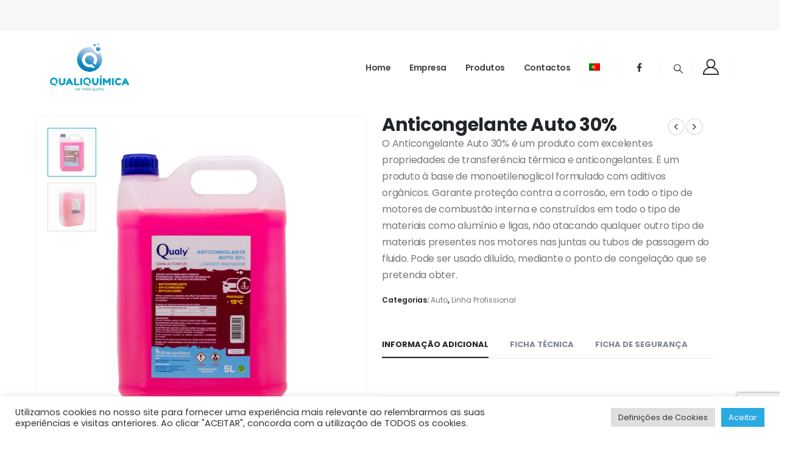

--- FILE ---
content_type: text/html; charset=UTF-8
request_url: https://qualiquimica.com/produto/anticongelante-auto-30/
body_size: 24178
content:
	<!DOCTYPE html>
	<html  lang="pt-pt" prefix="og: http://ogp.me/ns# fb: http://ogp.me/ns/fb#">
	<head>
		<meta http-equiv="X-UA-Compatible" content="IE=edge" />
		<meta http-equiv="Content-Type" content="text/html; charset=UTF-8" />
		<meta name="viewport" content="width=device-width, initial-scale=1, minimum-scale=1" />

		<link rel="profile" href="https://gmpg.org/xfn/11" />
		<link rel="pingback" href="https://qualiquimica.com/xmlrpc.php" />
		<title>Anticongelante Auto 30% &#8211; Qualiquimica</title>
<meta name='robots' content='max-image-preview:large' />
<link rel="alternate" hreflang="pt-pt" href="https://qualiquimica.com/produto/anticongelante-auto-30/" />
<link rel="alternate" hreflang="en" href="https://qualiquimica.com/en/product/anticongelante-auto-30/" />
<link rel="alternate" hreflang="x-default" href="https://qualiquimica.com/produto/anticongelante-auto-30/" />
<link rel="alternate" type="application/rss+xml" title="Qualiquimica &raquo; Feed" href="https://qualiquimica.com/feed/" />
<link rel="alternate" type="application/rss+xml" title="Qualiquimica &raquo; Feed de comentários" href="https://qualiquimica.com/comments/feed/" />
<link rel="alternate" type="application/rss+xml" title="Feed de comentários de Qualiquimica &raquo; Anticongelante Auto 30%" href="https://qualiquimica.com/produto/anticongelante-auto-30/feed/" />
		<link rel="shortcut icon" href="//qualiquimica.com/wp-content/uploads/2021/07/favicon_qualiquimica.png" type="image/x-icon" />
				<link rel="apple-touch-icon" href="//qualiquimica.com/wp-content/uploads/2021/07/favicon_qualiquimica.png" />
				<link rel="apple-touch-icon" sizes="120x120" href="//qualiquimica.com/wp-content/uploads/2021/07/favicon_qualiquimica.png" />
				<link rel="apple-touch-icon" sizes="76x76" href="//qualiquimica.com/wp-content/uploads/2021/07/favicon_qualiquimica.png" />
				<link rel="apple-touch-icon" sizes="152x152" href="//qualiquimica.com/wp-content/uploads/2021/07/favicon_qualiquimica.png" />
			<meta name="twitter:card" content="summary_large_image">
	<meta property="twitter:title" content="Anticongelante Auto 30%"/>
	<meta property="og:title" content="Anticongelante Auto 30%"/>
	<meta property="og:type" content="website"/>
	<meta property="og:url" content="https://qualiquimica.com/produto/anticongelante-auto-30/"/>
	<meta property="og:site_name" content="Qualiquimica"/>
	<meta property="og:description" content=""/>

						<meta property="og:image" content="https://qualiquimica.com/wp-content/uploads/2022/02/5600712058525.jpg"/>
				<script>
window._wpemojiSettings = {"baseUrl":"https:\/\/s.w.org\/images\/core\/emoji\/15.0.3\/72x72\/","ext":".png","svgUrl":"https:\/\/s.w.org\/images\/core\/emoji\/15.0.3\/svg\/","svgExt":".svg","source":{"concatemoji":"https:\/\/qualiquimica.com\/wp-includes\/js\/wp-emoji-release.min.js?ver=6.6.2"}};
/*! This file is auto-generated */
!function(i,n){var o,s,e;function c(e){try{var t={supportTests:e,timestamp:(new Date).valueOf()};sessionStorage.setItem(o,JSON.stringify(t))}catch(e){}}function p(e,t,n){e.clearRect(0,0,e.canvas.width,e.canvas.height),e.fillText(t,0,0);var t=new Uint32Array(e.getImageData(0,0,e.canvas.width,e.canvas.height).data),r=(e.clearRect(0,0,e.canvas.width,e.canvas.height),e.fillText(n,0,0),new Uint32Array(e.getImageData(0,0,e.canvas.width,e.canvas.height).data));return t.every(function(e,t){return e===r[t]})}function u(e,t,n){switch(t){case"flag":return n(e,"\ud83c\udff3\ufe0f\u200d\u26a7\ufe0f","\ud83c\udff3\ufe0f\u200b\u26a7\ufe0f")?!1:!n(e,"\ud83c\uddfa\ud83c\uddf3","\ud83c\uddfa\u200b\ud83c\uddf3")&&!n(e,"\ud83c\udff4\udb40\udc67\udb40\udc62\udb40\udc65\udb40\udc6e\udb40\udc67\udb40\udc7f","\ud83c\udff4\u200b\udb40\udc67\u200b\udb40\udc62\u200b\udb40\udc65\u200b\udb40\udc6e\u200b\udb40\udc67\u200b\udb40\udc7f");case"emoji":return!n(e,"\ud83d\udc26\u200d\u2b1b","\ud83d\udc26\u200b\u2b1b")}return!1}function f(e,t,n){var r="undefined"!=typeof WorkerGlobalScope&&self instanceof WorkerGlobalScope?new OffscreenCanvas(300,150):i.createElement("canvas"),a=r.getContext("2d",{willReadFrequently:!0}),o=(a.textBaseline="top",a.font="600 32px Arial",{});return e.forEach(function(e){o[e]=t(a,e,n)}),o}function t(e){var t=i.createElement("script");t.src=e,t.defer=!0,i.head.appendChild(t)}"undefined"!=typeof Promise&&(o="wpEmojiSettingsSupports",s=["flag","emoji"],n.supports={everything:!0,everythingExceptFlag:!0},e=new Promise(function(e){i.addEventListener("DOMContentLoaded",e,{once:!0})}),new Promise(function(t){var n=function(){try{var e=JSON.parse(sessionStorage.getItem(o));if("object"==typeof e&&"number"==typeof e.timestamp&&(new Date).valueOf()<e.timestamp+604800&&"object"==typeof e.supportTests)return e.supportTests}catch(e){}return null}();if(!n){if("undefined"!=typeof Worker&&"undefined"!=typeof OffscreenCanvas&&"undefined"!=typeof URL&&URL.createObjectURL&&"undefined"!=typeof Blob)try{var e="postMessage("+f.toString()+"("+[JSON.stringify(s),u.toString(),p.toString()].join(",")+"));",r=new Blob([e],{type:"text/javascript"}),a=new Worker(URL.createObjectURL(r),{name:"wpTestEmojiSupports"});return void(a.onmessage=function(e){c(n=e.data),a.terminate(),t(n)})}catch(e){}c(n=f(s,u,p))}t(n)}).then(function(e){for(var t in e)n.supports[t]=e[t],n.supports.everything=n.supports.everything&&n.supports[t],"flag"!==t&&(n.supports.everythingExceptFlag=n.supports.everythingExceptFlag&&n.supports[t]);n.supports.everythingExceptFlag=n.supports.everythingExceptFlag&&!n.supports.flag,n.DOMReady=!1,n.readyCallback=function(){n.DOMReady=!0}}).then(function(){return e}).then(function(){var e;n.supports.everything||(n.readyCallback(),(e=n.source||{}).concatemoji?t(e.concatemoji):e.wpemoji&&e.twemoji&&(t(e.twemoji),t(e.wpemoji)))}))}((window,document),window._wpemojiSettings);
</script>
<link rel='stylesheet' id='lrm-modal-css' href='https://qualiquimica.com/wp-content/plugins/ajax-login-and-registration-modal-popup/assets/lrm-core-compiled.css?ver=56' media='all' />
<link rel='stylesheet' id='lrm-modal-skin-css' href='https://qualiquimica.com/wp-content/plugins/ajax-login-and-registration-modal-popup/skins/default/skin.css?ver=56' media='all' />
<style id='wp-emoji-styles-inline-css'>

	img.wp-smiley, img.emoji {
		display: inline !important;
		border: none !important;
		box-shadow: none !important;
		height: 1em !important;
		width: 1em !important;
		margin: 0 0.07em !important;
		vertical-align: -0.1em !important;
		background: none !important;
		padding: 0 !important;
	}
</style>
<link rel='stylesheet' id='wp-block-library-css' href='https://qualiquimica.com/wp-includes/css/dist/block-library/style.min.css?ver=6.6.2' media='all' />
<style id='wp-block-library-theme-inline-css'>
.wp-block-audio :where(figcaption){color:#555;font-size:13px;text-align:center}.is-dark-theme .wp-block-audio :where(figcaption){color:#ffffffa6}.wp-block-audio{margin:0 0 1em}.wp-block-code{border:1px solid #ccc;border-radius:4px;font-family:Menlo,Consolas,monaco,monospace;padding:.8em 1em}.wp-block-embed :where(figcaption){color:#555;font-size:13px;text-align:center}.is-dark-theme .wp-block-embed :where(figcaption){color:#ffffffa6}.wp-block-embed{margin:0 0 1em}.blocks-gallery-caption{color:#555;font-size:13px;text-align:center}.is-dark-theme .blocks-gallery-caption{color:#ffffffa6}:root :where(.wp-block-image figcaption){color:#555;font-size:13px;text-align:center}.is-dark-theme :root :where(.wp-block-image figcaption){color:#ffffffa6}.wp-block-image{margin:0 0 1em}.wp-block-pullquote{border-bottom:4px solid;border-top:4px solid;color:currentColor;margin-bottom:1.75em}.wp-block-pullquote cite,.wp-block-pullquote footer,.wp-block-pullquote__citation{color:currentColor;font-size:.8125em;font-style:normal;text-transform:uppercase}.wp-block-quote{border-left:.25em solid;margin:0 0 1.75em;padding-left:1em}.wp-block-quote cite,.wp-block-quote footer{color:currentColor;font-size:.8125em;font-style:normal;position:relative}.wp-block-quote.has-text-align-right{border-left:none;border-right:.25em solid;padding-left:0;padding-right:1em}.wp-block-quote.has-text-align-center{border:none;padding-left:0}.wp-block-quote.is-large,.wp-block-quote.is-style-large,.wp-block-quote.is-style-plain{border:none}.wp-block-search .wp-block-search__label{font-weight:700}.wp-block-search__button{border:1px solid #ccc;padding:.375em .625em}:where(.wp-block-group.has-background){padding:1.25em 2.375em}.wp-block-separator.has-css-opacity{opacity:.4}.wp-block-separator{border:none;border-bottom:2px solid;margin-left:auto;margin-right:auto}.wp-block-separator.has-alpha-channel-opacity{opacity:1}.wp-block-separator:not(.is-style-wide):not(.is-style-dots){width:100px}.wp-block-separator.has-background:not(.is-style-dots){border-bottom:none;height:1px}.wp-block-separator.has-background:not(.is-style-wide):not(.is-style-dots){height:2px}.wp-block-table{margin:0 0 1em}.wp-block-table td,.wp-block-table th{word-break:normal}.wp-block-table :where(figcaption){color:#555;font-size:13px;text-align:center}.is-dark-theme .wp-block-table :where(figcaption){color:#ffffffa6}.wp-block-video :where(figcaption){color:#555;font-size:13px;text-align:center}.is-dark-theme .wp-block-video :where(figcaption){color:#ffffffa6}.wp-block-video{margin:0 0 1em}:root :where(.wp-block-template-part.has-background){margin-bottom:0;margin-top:0;padding:1.25em 2.375em}
</style>
<style id='classic-theme-styles-inline-css'>
/*! This file is auto-generated */
.wp-block-button__link{color:#fff;background-color:#32373c;border-radius:9999px;box-shadow:none;text-decoration:none;padding:calc(.667em + 2px) calc(1.333em + 2px);font-size:1.125em}.wp-block-file__button{background:#32373c;color:#fff;text-decoration:none}
</style>
<style id='global-styles-inline-css'>
:root{--wp--preset--aspect-ratio--square: 1;--wp--preset--aspect-ratio--4-3: 4/3;--wp--preset--aspect-ratio--3-4: 3/4;--wp--preset--aspect-ratio--3-2: 3/2;--wp--preset--aspect-ratio--2-3: 2/3;--wp--preset--aspect-ratio--16-9: 16/9;--wp--preset--aspect-ratio--9-16: 9/16;--wp--preset--color--black: #000000;--wp--preset--color--cyan-bluish-gray: #abb8c3;--wp--preset--color--white: #ffffff;--wp--preset--color--pale-pink: #f78da7;--wp--preset--color--vivid-red: #cf2e2e;--wp--preset--color--luminous-vivid-orange: #ff6900;--wp--preset--color--luminous-vivid-amber: #fcb900;--wp--preset--color--light-green-cyan: #7bdcb5;--wp--preset--color--vivid-green-cyan: #00d084;--wp--preset--color--pale-cyan-blue: #8ed1fc;--wp--preset--color--vivid-cyan-blue: #0693e3;--wp--preset--color--vivid-purple: #9b51e0;--wp--preset--color--primary: #29aae1;--wp--preset--color--secondary: #eeab26;--wp--preset--color--tertiary: #eaeff3;--wp--preset--color--quaternary: #080808;--wp--preset--color--dark: #222529;--wp--preset--color--light: #ffffff;--wp--preset--gradient--vivid-cyan-blue-to-vivid-purple: linear-gradient(135deg,rgba(6,147,227,1) 0%,rgb(155,81,224) 100%);--wp--preset--gradient--light-green-cyan-to-vivid-green-cyan: linear-gradient(135deg,rgb(122,220,180) 0%,rgb(0,208,130) 100%);--wp--preset--gradient--luminous-vivid-amber-to-luminous-vivid-orange: linear-gradient(135deg,rgba(252,185,0,1) 0%,rgba(255,105,0,1) 100%);--wp--preset--gradient--luminous-vivid-orange-to-vivid-red: linear-gradient(135deg,rgba(255,105,0,1) 0%,rgb(207,46,46) 100%);--wp--preset--gradient--very-light-gray-to-cyan-bluish-gray: linear-gradient(135deg,rgb(238,238,238) 0%,rgb(169,184,195) 100%);--wp--preset--gradient--cool-to-warm-spectrum: linear-gradient(135deg,rgb(74,234,220) 0%,rgb(151,120,209) 20%,rgb(207,42,186) 40%,rgb(238,44,130) 60%,rgb(251,105,98) 80%,rgb(254,248,76) 100%);--wp--preset--gradient--blush-light-purple: linear-gradient(135deg,rgb(255,206,236) 0%,rgb(152,150,240) 100%);--wp--preset--gradient--blush-bordeaux: linear-gradient(135deg,rgb(254,205,165) 0%,rgb(254,45,45) 50%,rgb(107,0,62) 100%);--wp--preset--gradient--luminous-dusk: linear-gradient(135deg,rgb(255,203,112) 0%,rgb(199,81,192) 50%,rgb(65,88,208) 100%);--wp--preset--gradient--pale-ocean: linear-gradient(135deg,rgb(255,245,203) 0%,rgb(182,227,212) 50%,rgb(51,167,181) 100%);--wp--preset--gradient--electric-grass: linear-gradient(135deg,rgb(202,248,128) 0%,rgb(113,206,126) 100%);--wp--preset--gradient--midnight: linear-gradient(135deg,rgb(2,3,129) 0%,rgb(40,116,252) 100%);--wp--preset--font-size--small: 13px;--wp--preset--font-size--medium: 20px;--wp--preset--font-size--large: 36px;--wp--preset--font-size--x-large: 42px;--wp--preset--spacing--20: 0.44rem;--wp--preset--spacing--30: 0.67rem;--wp--preset--spacing--40: 1rem;--wp--preset--spacing--50: 1.5rem;--wp--preset--spacing--60: 2.25rem;--wp--preset--spacing--70: 3.38rem;--wp--preset--spacing--80: 5.06rem;--wp--preset--shadow--natural: 6px 6px 9px rgba(0, 0, 0, 0.2);--wp--preset--shadow--deep: 12px 12px 50px rgba(0, 0, 0, 0.4);--wp--preset--shadow--sharp: 6px 6px 0px rgba(0, 0, 0, 0.2);--wp--preset--shadow--outlined: 6px 6px 0px -3px rgba(255, 255, 255, 1), 6px 6px rgba(0, 0, 0, 1);--wp--preset--shadow--crisp: 6px 6px 0px rgba(0, 0, 0, 1);}:where(.is-layout-flex){gap: 0.5em;}:where(.is-layout-grid){gap: 0.5em;}body .is-layout-flex{display: flex;}.is-layout-flex{flex-wrap: wrap;align-items: center;}.is-layout-flex > :is(*, div){margin: 0;}body .is-layout-grid{display: grid;}.is-layout-grid > :is(*, div){margin: 0;}:where(.wp-block-columns.is-layout-flex){gap: 2em;}:where(.wp-block-columns.is-layout-grid){gap: 2em;}:where(.wp-block-post-template.is-layout-flex){gap: 1.25em;}:where(.wp-block-post-template.is-layout-grid){gap: 1.25em;}.has-black-color{color: var(--wp--preset--color--black) !important;}.has-cyan-bluish-gray-color{color: var(--wp--preset--color--cyan-bluish-gray) !important;}.has-white-color{color: var(--wp--preset--color--white) !important;}.has-pale-pink-color{color: var(--wp--preset--color--pale-pink) !important;}.has-vivid-red-color{color: var(--wp--preset--color--vivid-red) !important;}.has-luminous-vivid-orange-color{color: var(--wp--preset--color--luminous-vivid-orange) !important;}.has-luminous-vivid-amber-color{color: var(--wp--preset--color--luminous-vivid-amber) !important;}.has-light-green-cyan-color{color: var(--wp--preset--color--light-green-cyan) !important;}.has-vivid-green-cyan-color{color: var(--wp--preset--color--vivid-green-cyan) !important;}.has-pale-cyan-blue-color{color: var(--wp--preset--color--pale-cyan-blue) !important;}.has-vivid-cyan-blue-color{color: var(--wp--preset--color--vivid-cyan-blue) !important;}.has-vivid-purple-color{color: var(--wp--preset--color--vivid-purple) !important;}.has-black-background-color{background-color: var(--wp--preset--color--black) !important;}.has-cyan-bluish-gray-background-color{background-color: var(--wp--preset--color--cyan-bluish-gray) !important;}.has-white-background-color{background-color: var(--wp--preset--color--white) !important;}.has-pale-pink-background-color{background-color: var(--wp--preset--color--pale-pink) !important;}.has-vivid-red-background-color{background-color: var(--wp--preset--color--vivid-red) !important;}.has-luminous-vivid-orange-background-color{background-color: var(--wp--preset--color--luminous-vivid-orange) !important;}.has-luminous-vivid-amber-background-color{background-color: var(--wp--preset--color--luminous-vivid-amber) !important;}.has-light-green-cyan-background-color{background-color: var(--wp--preset--color--light-green-cyan) !important;}.has-vivid-green-cyan-background-color{background-color: var(--wp--preset--color--vivid-green-cyan) !important;}.has-pale-cyan-blue-background-color{background-color: var(--wp--preset--color--pale-cyan-blue) !important;}.has-vivid-cyan-blue-background-color{background-color: var(--wp--preset--color--vivid-cyan-blue) !important;}.has-vivid-purple-background-color{background-color: var(--wp--preset--color--vivid-purple) !important;}.has-black-border-color{border-color: var(--wp--preset--color--black) !important;}.has-cyan-bluish-gray-border-color{border-color: var(--wp--preset--color--cyan-bluish-gray) !important;}.has-white-border-color{border-color: var(--wp--preset--color--white) !important;}.has-pale-pink-border-color{border-color: var(--wp--preset--color--pale-pink) !important;}.has-vivid-red-border-color{border-color: var(--wp--preset--color--vivid-red) !important;}.has-luminous-vivid-orange-border-color{border-color: var(--wp--preset--color--luminous-vivid-orange) !important;}.has-luminous-vivid-amber-border-color{border-color: var(--wp--preset--color--luminous-vivid-amber) !important;}.has-light-green-cyan-border-color{border-color: var(--wp--preset--color--light-green-cyan) !important;}.has-vivid-green-cyan-border-color{border-color: var(--wp--preset--color--vivid-green-cyan) !important;}.has-pale-cyan-blue-border-color{border-color: var(--wp--preset--color--pale-cyan-blue) !important;}.has-vivid-cyan-blue-border-color{border-color: var(--wp--preset--color--vivid-cyan-blue) !important;}.has-vivid-purple-border-color{border-color: var(--wp--preset--color--vivid-purple) !important;}.has-vivid-cyan-blue-to-vivid-purple-gradient-background{background: var(--wp--preset--gradient--vivid-cyan-blue-to-vivid-purple) !important;}.has-light-green-cyan-to-vivid-green-cyan-gradient-background{background: var(--wp--preset--gradient--light-green-cyan-to-vivid-green-cyan) !important;}.has-luminous-vivid-amber-to-luminous-vivid-orange-gradient-background{background: var(--wp--preset--gradient--luminous-vivid-amber-to-luminous-vivid-orange) !important;}.has-luminous-vivid-orange-to-vivid-red-gradient-background{background: var(--wp--preset--gradient--luminous-vivid-orange-to-vivid-red) !important;}.has-very-light-gray-to-cyan-bluish-gray-gradient-background{background: var(--wp--preset--gradient--very-light-gray-to-cyan-bluish-gray) !important;}.has-cool-to-warm-spectrum-gradient-background{background: var(--wp--preset--gradient--cool-to-warm-spectrum) !important;}.has-blush-light-purple-gradient-background{background: var(--wp--preset--gradient--blush-light-purple) !important;}.has-blush-bordeaux-gradient-background{background: var(--wp--preset--gradient--blush-bordeaux) !important;}.has-luminous-dusk-gradient-background{background: var(--wp--preset--gradient--luminous-dusk) !important;}.has-pale-ocean-gradient-background{background: var(--wp--preset--gradient--pale-ocean) !important;}.has-electric-grass-gradient-background{background: var(--wp--preset--gradient--electric-grass) !important;}.has-midnight-gradient-background{background: var(--wp--preset--gradient--midnight) !important;}.has-small-font-size{font-size: var(--wp--preset--font-size--small) !important;}.has-medium-font-size{font-size: var(--wp--preset--font-size--medium) !important;}.has-large-font-size{font-size: var(--wp--preset--font-size--large) !important;}.has-x-large-font-size{font-size: var(--wp--preset--font-size--x-large) !important;}
:where(.wp-block-post-template.is-layout-flex){gap: 1.25em;}:where(.wp-block-post-template.is-layout-grid){gap: 1.25em;}
:where(.wp-block-columns.is-layout-flex){gap: 2em;}:where(.wp-block-columns.is-layout-grid){gap: 2em;}
:root :where(.wp-block-pullquote){font-size: 1.5em;line-height: 1.6;}
</style>
<link rel='stylesheet' id='contact-form-7-css' href='https://qualiquimica.com/wp-content/plugins/contact-form-7/includes/css/styles.css?ver=6.0.6' media='all' />
<link rel='stylesheet' id='cookie-law-info-css' href='https://qualiquimica.com/wp-content/plugins/cookie-law-info/legacy/public/css/cookie-law-info-public.css?ver=3.3.9.1' media='all' />
<link rel='stylesheet' id='cookie-law-info-gdpr-css' href='https://qualiquimica.com/wp-content/plugins/cookie-law-info/legacy/public/css/cookie-law-info-gdpr.css?ver=3.3.9.1' media='all' />
<link rel='stylesheet' id='woocommerce-pdf-catalog-css' href='https://qualiquimica.com/wp-content/plugins/woocommerce-pdf-catalog/public/css/woocommerce-pdf-catalog-public.css?ver=1.18.4' media='all' />
<link rel='stylesheet' id='select2-css' href='https://qualiquimica.com/wp-content/plugins/woocommerce-pdf-catalog/public/vendor/select2/css/select2.min.css?ver=4.1.0' media='all' />
<style id='woocommerce-inline-inline-css'>
.woocommerce form .form-row .required { visibility: visible; }
</style>
<link rel='stylesheet' id='wpml-legacy-horizontal-list-0-css' href='https://qualiquimica.com/wp-content/plugins/sitepress-multilingual-cms/templates/language-switchers/legacy-list-horizontal/style.min.css?ver=1' media='all' />
<style id='wpml-legacy-horizontal-list-0-inline-css'>
.wpml-ls-statics-footer a, .wpml-ls-statics-footer .wpml-ls-sub-menu a, .wpml-ls-statics-footer .wpml-ls-sub-menu a:link, .wpml-ls-statics-footer li:not(.wpml-ls-current-language) .wpml-ls-link, .wpml-ls-statics-footer li:not(.wpml-ls-current-language) .wpml-ls-link:link {color:#444444;background-color:#ffffff;}.wpml-ls-statics-footer .wpml-ls-sub-menu a:hover,.wpml-ls-statics-footer .wpml-ls-sub-menu a:focus, .wpml-ls-statics-footer .wpml-ls-sub-menu a:link:hover, .wpml-ls-statics-footer .wpml-ls-sub-menu a:link:focus {color:#000000;background-color:#eeeeee;}.wpml-ls-statics-footer .wpml-ls-current-language > a {color:#444444;background-color:#ffffff;}.wpml-ls-statics-footer .wpml-ls-current-language:hover>a, .wpml-ls-statics-footer .wpml-ls-current-language>a:focus {color:#000000;background-color:#eeeeee;}
</style>
<link rel='stylesheet' id='wpml-menu-item-0-css' href='https://qualiquimica.com/wp-content/plugins/sitepress-multilingual-cms/templates/language-switchers/menu-item/style.min.css?ver=1' media='all' />
<link rel='stylesheet' id='brands-styles-css' href='https://qualiquimica.com/wp-content/plugins/woocommerce/assets/css/brands.css?ver=9.8.6' media='all' />
<link rel='stylesheet' id='porto-css-vars-css' href='https://qualiquimica.com/wp-content/uploads/porto_styles/theme_css_vars.css?ver=6.10.0' media='all' />
<link rel='stylesheet' id='js_composer_front-css' href='https://qualiquimica.com/wp-content/uploads/porto_styles/js_composer.css?ver=6.10.0' media='all' />
<link rel='stylesheet' id='bootstrap-css' href='https://qualiquimica.com/wp-content/uploads/porto_styles/bootstrap.css?ver=6.10.0' media='all' />
<link rel='stylesheet' id='porto-plugins-css' href='https://qualiquimica.com/wp-content/themes/porto/css/plugins.css?ver=6.10.0' media='all' />
<link rel='stylesheet' id='porto-theme-css' href='https://qualiquimica.com/wp-content/themes/porto/css/theme.css?ver=6.10.0' media='all' />
<link rel='stylesheet' id='porto-shortcodes-css' href='https://qualiquimica.com/wp-content/uploads/porto_styles/shortcodes.css?ver=6.10.0' media='all' />
<link rel='stylesheet' id='porto-theme-shop-css' href='https://qualiquimica.com/wp-content/themes/porto/css/theme_shop.css?ver=6.10.0' media='all' />
<link rel='stylesheet' id='porto-theme-wpb-css' href='https://qualiquimica.com/wp-content/themes/porto/css/theme_wpb.css?ver=6.10.0' media='all' />
<link rel='stylesheet' id='porto-dynamic-style-css' href='https://qualiquimica.com/wp-content/uploads/porto_styles/dynamic_style.css?ver=6.10.0' media='all' />
<link rel='stylesheet' id='porto-type-builder-css' href='https://qualiquimica.com/wp-content/plugins/porto-functionality/builders/assets/type-builder.css?ver=3.0.2' media='all' />
<link rel='stylesheet' id='porto-account-login-style-css' href='https://qualiquimica.com/wp-content/themes/porto/css/theme/shop/login-style/account-login.css?ver=6.10.0' media='all' />
<link rel='stylesheet' id='porto-sp-layout-css' href='https://qualiquimica.com/wp-content/themes/porto/css/theme/shop/single-product/full_width.css?ver=6.10.0' media='all' />
<link rel='stylesheet' id='porto-style-css' href='https://qualiquimica.com/wp-content/themes/porto/style.css?ver=6.10.0' media='all' />
<style id='porto-style-inline-css'>
.side-header-narrow-bar-logo{max-width:130px}@media (min-width:992px){}#header .header-main .header-left,#header .header-main .header-center,#header .header-main .header-right,.fixed-header #header .header-main .header-left,.fixed-header #header .header-main .header-right,.fixed-header #header .header-main .header-center,.header-builder-p .header-main{padding-top:0;padding-bottom:0}@media (max-width:991px){#header .header-main .header-left,#header .header-main .header-center,#header .header-main .header-right,.fixed-header #header .header-main .header-left,.fixed-header #header .header-main .header-right,.fixed-header #header .header-main .header-center,.header-builder-p .header-main{padding-top:20px;padding-bottom:20px}}.page-top .page-title-wrap{line-height:0}body.single-product .page-top .breadcrumbs-wrap{padding-right:55px}.product-images .img-thumbnail .inner,.product-images .img-thumbnail .inner img{-webkit-transform:none;transform:none}.sticky-product{position:fixed;top:0;left:0;width:100%;z-index:100;background-color:#fff;box-shadow:0 3px 5px rgba(0,0,0,0.08);padding:15px 0}.sticky-product.pos-bottom{top:auto;bottom:0;box-shadow:0 -3px 5px rgba(0,0,0,0.08)}.sticky-product .container{display:-ms-flexbox;display:flex;-ms-flex-align:center;align-items:center;-ms-flex-wrap:wrap;flex-wrap:wrap}.sticky-product .sticky-image{max-width:60px;margin-right:15px}.sticky-product .add-to-cart{-ms-flex:1;flex:1;text-align:right;margin-top:5px}.sticky-product .product-name{font-size:16px;font-weight:600;line-height:inherit;margin-bottom:0}.sticky-product .sticky-detail{line-height:1.5;display:-ms-flexbox;display:flex}.sticky-product .star-rating{margin:5px 15px;font-size:1em}.sticky-product .availability{padding-top:2px}.sticky-product .sticky-detail .price{font-family:Poppins,Poppins,sans-serif;font-weight:400;margin-bottom:0;font-size:1.3em;line-height:1.5}@media (max-width:992px){.sticky-product .container{padding-left:var(--porto-grid-gutter-width);padding-right:var(--porto-grid-gutter-width)}}@media (max-width:767px){.sticky-product{display:none}}#login-form-popup{max-width:480px}#header .main-menu > li.menu-item > a{top:1px}#header .mega-menu > li.menu-item:hover .popup{top:calc(100% + 1px)}#header .share-links > a{box-shadow:none;font-size:.9rem;width:38px;height:38px}#header .share-links a:not(:hover){background-color:transparent}#header .separator{height:25px}#header .searchform-popup .search-toggle{top:2px;font-size:.9625rem;margin-left:.375rem}#header .searchform-popup .fa-search:before{content:'\e918';font-family:'porto';font-weight:400}@media (min-width:992px){#header{padding-top:50px}#header.logo-overlay-header .overlay-logo{top:-86px}#header.logo-overlay-header.sticky-header .overlay-logo{top:-150px}.page-top .page-title-wrap,.page-top .breadcrumbs-wrap{padding-left:2rem}.sidebar.col-lg-3{flex:0 0 33.3333%;max-width:33.3333%}.main-content.col-lg-9{flex:0 0 66.6666%;max-width:66.6666%}}@media (max-width:991px){#header .share-links,#header .separator{display:none}}#nav-panel .mobile-nav-wrap,.fixed-header #nav-panel .mobile-nav-wrap{padding:0 !important}.page-top{overflow:hidden}.page-top .breadcrumbs-wrap{font-size:.8em;margin-bottom:.25rem}.page-top .page-title{font-size:1.8em;font-weight:700}.page-top .page-title-wrap{background:#222529;height:5.375rem;display:flex;align-items:center;position:relative}.page-top .page-title-wrap:after{content:'';position:absolute;top:0;bottom:0;right:100%;border-right:5.375rem solid;border-top:5.375rem solid transparent;border-right-color:#222529}.page-top .page-title-wrap:before{content:'';position:absolute;top:0;bottom:0;left:100%;width:40vw;background:inherit}.page-top .col-lg-12{margin-left:auto;max-width:41.6666%}@media (max-width:767px){.page-top .col-lg-12{max-width:58.3333%}}.main-content,.left-sidebar,.right-sidebar{padding-top:60px}@media (max-width:992px){.column2-left-sidebar .main-content,.column2-left-sidebar .main-content{-webkit-order:2;order:2}.left-sidebar{padding-bottom:0;margin-top:0}}@keyframes customLineDividerAnim{from{stroke-dasharray:170;stroke-dashoffset:0}to{stroke-dasharray:170;stroke-dashoffset:-170}}.customLineDividerAnim{animation-name:customLineDividerAnim}@keyframes customDiamondsLineAnim{from{stroke-dasharray:1330;stroke-dashoffset:0}to{stroke-dasharray:1330;stroke-dashoffset:-1300}}.customDiamondsLineAnim{animation-name:customDiamondsLineAnim}.custom-outline-text-style-1{-webkit-text-fill-color:transparent;-webkit-text-stroke-color:white;-webkit-text-stroke-width:.3px}.highlight-primary-opacity{opacity:1;background-image:linear-gradient(90deg,rgba(255,255,255,0) 50%,rgba(224,70,34,0.2) 0);position:relative;background-size:200%;background-position:0;padding-right:.5rem;padding-left:.5rem;transition:background-position .8s}@keyframes highlightAnim{from{background-position:0}to{background-position:-100%}}.highlight-animated-start{animation-name:highlightAnim}.owl-carousel.nav-style-3 .owl-nav [class*="owl-"]{width:40px;height:40px;transform:rotate(45deg);font-size:1rem}.nav-style-3.nav-sm .owl-nav [class*="owl-"]{width:30px;height:30px;font-size:.875rem;line-height:22px}.owl-carousel.nav-style-3 .owl-nav [class*="owl-"]:before{display:inline-block;transform:rotate(-45deg)}.owl-carousel.nav-style-3 .owl-nav [class*="owl-"]:hover{background-color:#262a2f !important}.owl-carousel.nav-pos-inside .owl-nav .owl-prev{left:30px}.owl-carousel.nav-pos-inside .owl-nav .owl-next{right:30px}.porto-sicon-read{font-size:.875rem;font-weight:500;display:flex;align-items:center;width:fit-content;text-decoration:none !important}.porto-sicon-read span{display:none}.porto-sicon-read:after,.post .btn-readmore:after{content:"\e704";font-family:'Porto';font-size:2.4em;margin-left:8px;transition:margin-left .2s linear}.porto-sicon-read:hover:after,.post .btn-readmore:hover:after{margin-left:14px}.testimonial{position:relative}.testimonial:before{font-size:80px;content:"“";position:absolute;left:-3rem;top:-22px;font-family:'Playfair Display',serif;line-height:1;color:#222529}article.post .post-image .post-date{background-color:#e04622;padding:.5rem 1rem;width:auto;top:auto;bottom:1.5rem;margin-right:1.5rem}article.post .post-date .day{background:none;color:#fff;padding:0 .25rem;font-size:1.65em;font-weight:600;line-height:1.2}article.post .post-date .month{background:none;box-shadow:none;padding:0;font-size:1em;letter-spacing:2px;line-height:1.2;font-weight:600;text-transform:uppercase}.blog-posts .post .entry-title{font-weight:700}article.post-grid .post-meta i{display:none}article.post-grid .post-meta{font-weight:600;color:#969696;letter-spacing:2px;text-transform:uppercase;margin-bottom:0}.post .btn-readmore{display:inline-block;text-indent:-9999px;font-size:1em !important;line-height:22px;font-weight:500;color:#E04622 !important;background:none !important;padding:0;border:none;text-transform:capitalize !important;margin-top:-1rem}.post .btn-readmore:before{text-indent:0;content:'View More';float:left}.post .btn-readmore:after{text-indent:0;float:left;line-height:21px}.sidebar .form-group{margin-bottom:.75rem}.sidebar .widget-title{font-size:1.65em;text-transform:none;font-weight:700}.wpcf7-submit.btn{font-weight:600;padding-left:1.75rem;padding-right:1.75rem;min-height:2.5rem}.tabs.tabs-simple .nav-tabs > li .nav-link{padding:.75rem .25rem;font-size:1.2em;letter-spacing:-.2px;font-weight:700;margin-right:1.5rem;border-bottom-width:2px !important;border-bottom-color:transparent}.tabs.tabs-simple .nav-tabs > li:not(.active) .nav-link:hover{border-bottom-color:transparent}.tabs.tabs-simple .nav-tabs > li.active .nav-link,.tabs.tabs-simple .nav-tabs > li .nav-link:hover{color:var(--primary)}.accordion.panel-modern .card{border:none}.accordion .card-title a:not(:hover){color:inherit}.accordion.panel-modern .card-header{background:none}.accordion .card-title a{background:#f4f4f4;padding:1.375rem 1.875rem;font-size:1rem;font-weight:600;position:relative}.accordion .card-title a[aria-expanded="true"]{background:var(--primary);color:#fff}.panel-modern .card-body{background:#f4f4f4;padding:2rem}.panel-modern .card{margin-top:1rem}.accordion .card-title a:after{content:'+';position:absolute;top:50%;right:25px;transform:translate3d(0,-50%,0);transform-origin:50% 50%;transition:transform .3s}.accordion .card-title a[aria-expanded="true"]:after{transform:translate3d(0,-50%,0) rotate(45deg)}.porto-process .process-step-content h4{font-size:1.35em}.porto-process .process-step-desc{font-size:1.1em;font-weight:300}.porto-process .process-step{margin-top:15px;padding-bottom:45px}.porto-process .process-step-circle{width:80px;height:80px;border-color:#ccc;flex:0 0 80px;font-size:2em;color:var(--primary);margin:0 20px 0 0}.porto-process .process-step-circle:before,.porto-process .process-step-circle:after{width:3px;background-color:#d4d4d4;left:38px}.porto-process .process-step-circle:before{bottom:calc(100% + 15px)}.porto-process .process-step-circle:after{top:95px}#footer{padding-bottom:180px;min-height:400px;overflow:hidden}@media (min-width:992px){#footer:after{content:"";background:#222529;position:absolute;bottom:-233px;right:-177px;width:400px;height:400px;transform:rotate(50deg);z-index:1}}#footer .widgettitle,#footer .widget-title{margin-bottom:22px;font-size:1.4em;font-weight:700;text-transform:capitalize}#footer .footer-bottom{padding-top:0;padding-bottom:0;font-size:1em}.footer-bottom .container{border-top:1px solid rgba(0,0,0,.06)}#footer .footer-bottom .container > div{padding-top:2.25rem}#footer .footer-bottom .widget{display:block;margin-top:.5rem}@media (min-width:992px){#footer .logo{margin-top:65px}}#footer ul.list-footer-nav li{margin-bottom:13px}#footer .share-links a{width:38px;height:38px;font-size:1.08rem}#footer .contact-us a{font-weight:700;font-size:.875rem}#footer .contact-us a:not(:hover){color:#222529}#footer form.widget_wysija{display:table;width:100%;position:relative}#footer form.widget_wysija > *{display:table-caption}#footer .widget_wysija .wysija-paragraph{display:table-cell;width:100%;vertical-align:bottom;position:relative;z-index:2}#footer .wysija-paragraph label{display:none}#footer .widget_wysija .wysija-input{max-width:100%;height:46px;padding:12px;border-radius:0;border:none;font-size:.85rem;color:#222529;background:#fff}#footer .widget_wysija .wysija-submit{border-radius:0;width:60px;padding:0;text-align:center;text-indent:-9999px;background:none;position:relative;z-index:1}#footer .widget .widget_wysija:after{content:"\e704";font-family:'Porto';font-size:34px;text-indent:0;position:absolute;width:60px;height:46px;line-height:44px;text-align:center;right:0;top:0;background:#E04622;color:#fff}#footer .widget_wysija .wysija-submit:hover{background-color:rgba(0,0,0,0.1);border-color:#adadad}.sort-source{margin-bottom:2rem}.sort-source > li > a{font-size:1.1em;font-weight:600;color:#222529;padding:6px 0;border-bottom:3px solid transparent}.sort-source > li{margin-right:1.5rem}ul.sort-source > li:hover > a{color:var(--primary)}ul.sort-source > li.active > a{background:none !important;color:var(--primary) !important;border-bottom-color:var(--primary)}.portfolio-item.outimage{text-align:left;display:flex;flex-direction:column}.portfolio-item .portfolio-title{order:2;margin-bottom:1.5rem !important;margin-top:0 !important;font-size:1.65em}.portfolio-item p.color-body{margin-top:1rem;margin-bottom:0 !important;font-size:.9em;font-weight:500;letter-spacing:2.5px;text-transform:uppercase;color:#969696}ul.portfolio-details{margin-left:0}.page-portfolios > hr,.portfolio-info,.portfolio-desc:first-child,ul.portfolio-details li h5:first-child{display:none}.portfolio-medium .post-content,.portfolio-ajax-modal .post-content{margin-top:6px !important}.single-portfolio .vc_single_bar.progress .vc_bar{line-height:5px !important;position:static}.vc_progress_bar .vc_single_bar.progress.progress-sm,.progress.progress-sm{height:5px}.single-portfolio .progress-bar-tooltip{background:none;color:#222529;font-size:.875rem;font-weight:600;right:0;padding-right:0;opacity:1}.single-portfolio .progress-bar-tooltip:after{content:none}.single-portfolio .progress-label{font-size:.875rem;font-weight:600;color:#222529;margin-bottom:.25rem}@media (min-width:992px){.portfolio-medium > .row > .col-md-4{flex:0 0 41.6666%;max-width:41.6666%}.portfolio-medium > .row > .col-md-8{flex:0 0 58.3333%;max-width:58.3333%}}.sidebar-content .menu{border-bottom:none}.sidebar-content .menu li{padding:0;position:relative}.sidebar-content .menu li:before{display:none}.sidebar-content .menu li a:before{content:'\f054';position:absolute;left:0;top:50%;font-family:'Font Awesome 5 Free';font-weight:900;font-size:12px;line-height:1;margin-top:-6px}.sidebar-content .menu a{display:block;padding:1rem 0 1rem 1.5rem;font-size:.9625rem;font-weight:500;color:#222529}.sidebar-content .menu .current-menu-item > a{font-weight:500;color:var(--primary)}#footer .widget .widget_wysija{max-width:none}.comment-form textarea,.comment-form .form-control,.comment-form select,.comment-form input[type="text"],.comment-form input[type="email"],.comment-form input[type="url"]{background:#fff}.vc_row.wpb_row.row.section-custom-construction-2.pt-3.d-none.d-lg-flex.appear-animation.fadeInLeft.appear-animation-visible{width:fit-content}.woocommerce_pdf_catalog_button i{margin-right:10px}
</style>
<link rel='stylesheet' id='styles-child-css' href='https://qualiquimica.com/wp-content/themes/porto-child/style.css?ver=6.6.2' media='all' />
<script src="https://qualiquimica.com/wp-includes/js/jquery/jquery.min.js?ver=3.7.1" id="jquery-core-js"></script>
<script src="https://qualiquimica.com/wp-includes/js/jquery/jquery-migrate.min.js?ver=3.4.1" id="jquery-migrate-js"></script>
<script id="cookie-law-info-js-extra">
var Cli_Data = {"nn_cookie_ids":[],"cookielist":[],"non_necessary_cookies":[],"ccpaEnabled":"","ccpaRegionBased":"","ccpaBarEnabled":"","strictlyEnabled":["necessary","obligatoire"],"ccpaType":"gdpr","js_blocking":"1","custom_integration":"","triggerDomRefresh":"","secure_cookies":""};
var cli_cookiebar_settings = {"animate_speed_hide":"500","animate_speed_show":"500","background":"#FFF","border":"#b1a6a6c2","border_on":"","button_1_button_colour":"#29aae1","button_1_button_hover":"#2188b4","button_1_link_colour":"#fff","button_1_as_button":"1","button_1_new_win":"","button_2_button_colour":"#333","button_2_button_hover":"#292929","button_2_link_colour":"#444","button_2_as_button":"","button_2_hidebar":"","button_3_button_colour":"#dedfe0","button_3_button_hover":"#b2b2b3","button_3_link_colour":"#333333","button_3_as_button":"1","button_3_new_win":"","button_4_button_colour":"#dedfe0","button_4_button_hover":"#b2b2b3","button_4_link_colour":"#333333","button_4_as_button":"1","button_7_button_colour":"#29aae1","button_7_button_hover":"#2188b4","button_7_link_colour":"#fff","button_7_as_button":"1","button_7_new_win":"","font_family":"inherit","header_fix":"","notify_animate_hide":"1","notify_animate_show":"","notify_div_id":"#cookie-law-info-bar","notify_position_horizontal":"right","notify_position_vertical":"bottom","scroll_close":"","scroll_close_reload":"","accept_close_reload":"","reject_close_reload":"","showagain_tab":"","showagain_background":"#fff","showagain_border":"#000","showagain_div_id":"#cookie-law-info-again","showagain_x_position":"100px","text":"#333333","show_once_yn":"","show_once":"10000","logging_on":"","as_popup":"","popup_overlay":"1","bar_heading_text":"","cookie_bar_as":"banner","popup_showagain_position":"bottom-right","widget_position":"left"};
var log_object = {"ajax_url":"https:\/\/qualiquimica.com\/wp-admin\/admin-ajax.php"};
</script>
<script src="https://qualiquimica.com/wp-content/plugins/cookie-law-info/legacy/public/js/cookie-law-info-public.js?ver=3.3.9.1" id="cookie-law-info-js"></script>
<script src="https://qualiquimica.com/wp-content/plugins/woocommerce/assets/js/jquery-blockui/jquery.blockUI.min.js?ver=2.7.0-wc.9.8.6" id="jquery-blockui-js" data-wp-strategy="defer"></script>
<script id="wc-add-to-cart-js-extra">
var wc_add_to_cart_params = {"ajax_url":"\/wp-admin\/admin-ajax.php","wc_ajax_url":"\/?wc-ajax=%%endpoint%%","i18n_view_cart":"Ver carrinho","cart_url":"https:\/\/qualiquimica.com\/cart\/","is_cart":"","cart_redirect_after_add":"no"};
</script>
<script src="https://qualiquimica.com/wp-content/plugins/woocommerce/assets/js/frontend/add-to-cart.min.js?ver=9.8.6" id="wc-add-to-cart-js" data-wp-strategy="defer"></script>
<script id="wc-single-product-js-extra">
var wc_single_product_params = {"i18n_required_rating_text":"Seleccione uma classifica\u00e7\u00e3o","i18n_rating_options":["1 of 5 stars","2 of 5 stars","3 of 5 stars","4 of 5 stars","5 of 5 stars"],"i18n_product_gallery_trigger_text":"View full-screen image gallery","review_rating_required":"yes","flexslider":{"rtl":false,"animation":"slide","smoothHeight":true,"directionNav":false,"controlNav":"thumbnails","slideshow":false,"animationSpeed":500,"animationLoop":false,"allowOneSlide":false},"zoom_enabled":"","zoom_options":[],"photoswipe_enabled":"","photoswipe_options":{"shareEl":false,"closeOnScroll":false,"history":false,"hideAnimationDuration":0,"showAnimationDuration":0},"flexslider_enabled":""};
</script>
<script src="https://qualiquimica.com/wp-content/plugins/woocommerce/assets/js/frontend/single-product.min.js?ver=9.8.6" id="wc-single-product-js" defer data-wp-strategy="defer"></script>
<script src="https://qualiquimica.com/wp-content/plugins/woocommerce/assets/js/js-cookie/js.cookie.min.js?ver=2.1.4-wc.9.8.6" id="js-cookie-js" defer data-wp-strategy="defer"></script>
<script id="woocommerce-js-extra">
var woocommerce_params = {"ajax_url":"\/wp-admin\/admin-ajax.php","wc_ajax_url":"\/?wc-ajax=%%endpoint%%","i18n_password_show":"Show password","i18n_password_hide":"Hide password"};
</script>
<script src="https://qualiquimica.com/wp-content/plugins/woocommerce/assets/js/frontend/woocommerce.min.js?ver=9.8.6" id="woocommerce-js" defer data-wp-strategy="defer"></script>
<script src="https://qualiquimica.com/wp-content/plugins/js_composer/assets/js/vendors/woocommerce-add-to-cart.js?ver=7.3" id="vc_woocommerce-add-to-cart-js-js"></script>
<script id="wc-cart-fragments-js-extra">
var wc_cart_fragments_params = {"ajax_url":"\/wp-admin\/admin-ajax.php","wc_ajax_url":"\/?wc-ajax=%%endpoint%%","cart_hash_key":"wc_cart_hash_d9bfbfe5c50fd1b1af084363e37c60c9-pt-pt","fragment_name":"wc_fragments_d9bfbfe5c50fd1b1af084363e37c60c9","request_timeout":"5000"};
</script>
<script src="https://qualiquimica.com/wp-content/plugins/woocommerce/assets/js/frontend/cart-fragments.min.js?ver=9.8.6" id="wc-cart-fragments-js" defer data-wp-strategy="defer"></script>
<script></script><link rel="https://api.w.org/" href="https://qualiquimica.com/wp-json/" /><link rel="alternate" title="JSON" type="application/json" href="https://qualiquimica.com/wp-json/wp/v2/product/2784" /><link rel="EditURI" type="application/rsd+xml" title="RSD" href="https://qualiquimica.com/xmlrpc.php?rsd" />
<meta name="generator" content="WordPress 6.6.2" />
<meta name="generator" content="WooCommerce 9.8.6" />
<link rel="canonical" href="https://qualiquimica.com/produto/anticongelante-auto-30/" />
<link rel='shortlink' href='https://qualiquimica.com/?p=2784' />
<link rel="alternate" title="oEmbed (JSON)" type="application/json+oembed" href="https://qualiquimica.com/wp-json/oembed/1.0/embed?url=https%3A%2F%2Fqualiquimica.com%2Fproduto%2Fanticongelante-auto-30%2F" />
<link rel="alternate" title="oEmbed (XML)" type="text/xml+oembed" href="https://qualiquimica.com/wp-json/oembed/1.0/embed?url=https%3A%2F%2Fqualiquimica.com%2Fproduto%2Fanticongelante-auto-30%2F&#038;format=xml" />
<meta name="generator" content="WPML ver:4.8.6 stt:1,41;" />
		<script type="text/javascript">
		WebFontConfig = {
			google: { families: [ 'Poppins:400,500,600,700,800','Playfair+Display:400,700' ] }
		};
		(function(d) {
			var wf = d.createElement('script'), s = d.scripts[d.scripts.length - 1];
			wf.src = 'https://qualiquimica.com/wp-content/themes/porto/js/libs/webfont.js';
			wf.async = true;
			s.parentNode.insertBefore(wf, s);
		})(document);</script>
			<noscript><style>.woocommerce-product-gallery{ opacity: 1 !important; }</style></noscript>
	<style>.recentcomments a{display:inline !important;padding:0 !important;margin:0 !important;}</style><meta name="generator" content="Powered by WPBakery Page Builder - drag and drop page builder for WordPress."/>
<noscript><style> .wpb_animate_when_almost_visible { opacity: 1; }</style></noscript>	</head>
	<body class="product-template-default single single-product postid-2784 wp-embed-responsive theme-porto woocommerce woocommerce-page woocommerce-no-js login-popup full blog-1 wpb-js-composer js-comp-ver-7.3 vc_responsive">
	
	<div class="page-wrapper"><!-- page wrapper -->
		
											<!-- header wrapper -->
				<div class="header-wrapper">
										

	<header id="header" class="header-builder">
	
	<div class="header-main"><div class="header-row container"><div class="header-col header-left">		<div class="logo">
		<a href="https://qualiquimica.com/" title="Qualiquimica - we make quality"  rel="home">
		<img class="img-responsive standard-logo retina-logo" width="358" height="223" src="//qualiquimica.com/wp-content/uploads/2021/07/Ativo-1.png" alt="Qualiquimica" />	</a>
			</div>
		</div><div class="header-col header-right"><ul id="menu-main-menu" class="main-menu mega-menu"><li id="nav-menu-item-630" class="menu-item menu-item-type-post_type menu-item-object-page menu-item-home narrow"><a href="https://qualiquimica.com/">Home</a></li>
<li id="nav-menu-item-624" class="menu-item menu-item-type-post_type menu-item-object-page narrow"><a href="https://qualiquimica.com/empresa/">Empresa</a></li>
<li id="nav-menu-item-619" class="menu-item menu-item-type-post_type menu-item-object-page menu-item-has-children has-sub narrow"><a href="https://qualiquimica.com/produtos/">Produtos</a>
<div class="popup"><div class="inner" style=""><ul class="sub-menu porto-narrow-sub-menu">
	<li id="nav-menu-item-781" class="menu-item menu-item-type-custom menu-item-object-custom" data-cols="1"><a href="https://qualiquimica.com/categoria-produto/linha-profissional/">Linha Profissional</a></li>
	<li id="nav-menu-item-782" class="menu-item menu-item-type-custom menu-item-object-custom" data-cols="1"><a href="https://qualiquimica.com/categoria-produto/linha-domestica/">Linha Doméstica</a></li>
	<li id="nav-menu-item-783" class="menu-item menu-item-type-custom menu-item-object-custom" data-cols="1"><a href="https://qualiquimica.com/categoria-produto/qualy-baby/">QUALY BABY</a></li>
	<li id="nav-menu-item-784" class="menu-item menu-item-type-custom menu-item-object-custom" data-cols="1"><a href="https://qualiquimica.com/categoria-produto/piscinas/">Piscinas</a></li>
</ul></div></div>
</li>
<li id="nav-menu-item-618" class="menu-item menu-item-type-post_type menu-item-object-page narrow"><a href="https://qualiquimica.com/contactos/">Contactos</a></li>
<li id="nav-menu-item-wpml-ls-27-pt-pt" class="menu-item wpml-ls-slot-27 wpml-ls-item wpml-ls-item-pt-pt wpml-ls-current-language wpml-ls-menu-item wpml-ls-first-item menu-item-type-wpml_ls_menu_item menu-item-object-wpml_ls_menu_item menu-item-has-children has-sub narrow"><a href="https://qualiquimica.com/produto/anticongelante-auto-30/"><img
            class="wpml-ls-flag"
            src="https://qualiquimica.com/wp-content/plugins/sitepress-multilingual-cms/res/flags/pt-pt.png"
            alt="Português"
            
            
    /></a>
<div class="popup"><div class="inner" style=""><ul class="sub-menu porto-narrow-sub-menu">
	<li id="nav-menu-item-wpml-ls-27-en" class="menu-item wpml-ls-slot-27 wpml-ls-item wpml-ls-item-en wpml-ls-menu-item wpml-ls-last-item menu-item-type-wpml_ls_menu_item menu-item-object-wpml_ls_menu_item" data-cols="1"><a title="Switch to Inglês" href="https://qualiquimica.com/en/product/anticongelante-auto-30/"><img
            class="wpml-ls-flag"
            src="https://qualiquimica.com/wp-content/plugins/sitepress-multilingual-cms/res/flags/en.png"
            alt="Inglês"
            
            
    /></a></li>
</ul></div></div>
</li>
</ul><span class="separator"></span><div class="share-links">		<a target="_blank"  rel="nofollow noopener noreferrer" class="share-facebook" href="https://www.facebook.com/qualiquimica/" title="Facebook"></a>
		</div><span class="separator"></span><div class="searchform-popup search-popup simple-search-layout"><a  class="search-toggle" aria-label="Search Toggle" href="#"><i class="porto-icon-magnifier"></i><span class="search-text">Pesquisa</span></a>	<form action="https://qualiquimica.com/" method="get"
		class="searchform search-layout-simple">
		<div class="searchform-fields">
			<span class="text"><input name="s" type="text" value="" placeholder="Pesquisa..." autocomplete="off" /></span>
							<input type="hidden" name="post_type" value="product"/>
							<span class="button-wrap">
				<button class="btn btn-special" title="Pesquisa" type="submit">
					<i class="porto-icon-magnifier"></i>
				</button>
									
			</span>
		</div>
			</form>
	</div><span class="separator"></span><a href="https://qualiquimica.com/minha-conta/" title="My Account" class="my-account  porto-link-login"><i class="porto-icon-user-2"></i></a><a class="mobile-toggle" href="#" aria-label="Mobile Menu"><i class="fas fa-bars"></i></a><span class="separator"></span></div></div>
<div id="nav-panel">
	<div class="container">
		<div class="mobile-nav-wrap">
		<div class="menu-wrap"><ul id="menu-main-menu-1" class="mobile-menu accordion-menu"><li id="accordion-menu-item-630" class="menu-item menu-item-type-post_type menu-item-object-page menu-item-home"><a href="https://qualiquimica.com/">Home</a></li>
<li id="accordion-menu-item-624" class="menu-item menu-item-type-post_type menu-item-object-page"><a href="https://qualiquimica.com/empresa/">Empresa</a></li>
<li id="accordion-menu-item-619" class="menu-item menu-item-type-post_type menu-item-object-page menu-item-has-children has-sub"><a href="https://qualiquimica.com/produtos/">Produtos</a>
<span class="arrow" role="button"></span><ul class="sub-menu">
	<li id="accordion-menu-item-781" class="menu-item menu-item-type-custom menu-item-object-custom"><a href="https://qualiquimica.com/categoria-produto/linha-profissional/">Linha Profissional</a></li>
	<li id="accordion-menu-item-782" class="menu-item menu-item-type-custom menu-item-object-custom"><a href="https://qualiquimica.com/categoria-produto/linha-domestica/">Linha Doméstica</a></li>
	<li id="accordion-menu-item-783" class="menu-item menu-item-type-custom menu-item-object-custom"><a href="https://qualiquimica.com/categoria-produto/qualy-baby/">QUALY BABY</a></li>
	<li id="accordion-menu-item-784" class="menu-item menu-item-type-custom menu-item-object-custom"><a href="https://qualiquimica.com/categoria-produto/piscinas/">Piscinas</a></li>
</ul>
</li>
<li id="accordion-menu-item-618" class="menu-item menu-item-type-post_type menu-item-object-page"><a href="https://qualiquimica.com/contactos/">Contactos</a></li>
<li id="accordion-menu-item-wpml-ls-27-pt-pt" class="menu-item wpml-ls-slot-27 wpml-ls-item wpml-ls-item-pt-pt wpml-ls-current-language wpml-ls-menu-item wpml-ls-first-item menu-item-type-wpml_ls_menu_item menu-item-object-wpml_ls_menu_item menu-item-has-children has-sub"><a href="https://qualiquimica.com/produto/anticongelante-auto-30/"><img
            class="wpml-ls-flag"
            src="https://qualiquimica.com/wp-content/plugins/sitepress-multilingual-cms/res/flags/pt-pt.png"
            alt="Português"
            
            
    /></a>
<span class="arrow" role="button"></span><ul class="sub-menu">
	<li id="accordion-menu-item-wpml-ls-27-en" class="menu-item wpml-ls-slot-27 wpml-ls-item wpml-ls-item-en wpml-ls-menu-item wpml-ls-last-item menu-item-type-wpml_ls_menu_item menu-item-object-wpml_ls_menu_item"><a title="Switch to Inglês" href="https://qualiquimica.com/en/product/anticongelante-auto-30/"><img
            class="wpml-ls-flag"
            src="https://qualiquimica.com/wp-content/plugins/sitepress-multilingual-cms/res/flags/en.png"
            alt="Inglês"
            
            
    /></a></li>
</ul>
</li>
</ul></div>		</div>
	</div>
</div>
</div>	</header>

									</div>
				<!-- end header wrapper -->
			
			
			
		<div id="main" class="column1 boxed no-breadcrumbs"><!-- main -->

			<div class="container">
			<div class="row main-content-wrap">

			<!-- main content -->
			<div class="main-content col-lg-12">

			
	<div id="primary" class="content-area"><main id="content" class="site-main">

					
			<div class="woocommerce-notices-wrapper"></div>
<div id="product-2784" class="product type-product post-2784 status-publish first instock product_cat-auto-2 product_cat-linha-profissional has-post-thumbnail shipping-taxable purchasable product-type-variable product-layout-full_width">

	<div class="product-summary-wrap">
					<div class="row">
				<div class="summary-before col-lg-6">
							<div class="product-media" data-plugin-sticky data-plugin-options="{&quot;autoInit&quot;: true, &quot;minWidth&quot;: 991, &quot;containerSelector&quot;: &quot;.product-summary-wrap&quot;,&quot;paddingOffsetTop&quot;:0}">
							<div class="labels"></div><div class="product-images images">
	<div class="product-image-slider owl-carousel show-nav-hover has-ccols ccols-1"><div class="img-thumbnail"><div class="inner"><img width="2048" height="2048" src="https://qualiquimica.com/wp-content/uploads/2022/02/5600712058525.jpg" class="woocommerce-main-image img-responsive" alt="" href="https://qualiquimica.com/wp-content/uploads/2022/02/5600712058525.jpg" title="5600712058525" decoding="async" fetchpriority="high" srcset="https://qualiquimica.com/wp-content/uploads/2022/02/5600712058525.jpg 2048w, https://qualiquimica.com/wp-content/uploads/2022/02/5600712058525-1024x1024.jpg 1024w, https://qualiquimica.com/wp-content/uploads/2022/02/5600712058525-768x768.jpg 768w, https://qualiquimica.com/wp-content/uploads/2022/02/5600712058525-1536x1536.jpg 1536w, https://qualiquimica.com/wp-content/uploads/2022/02/5600712058525-640x640.jpg 640w, https://qualiquimica.com/wp-content/uploads/2022/02/5600712058525-400x400.jpg 400w, https://qualiquimica.com/wp-content/uploads/2022/02/5600712058525-560x560.jpg 560w, https://qualiquimica.com/wp-content/uploads/2022/02/5600712058525-367x367.jpg 367w, https://qualiquimica.com/wp-content/uploads/2022/02/5600712058525-600x600.jpg 600w" sizes="(max-width: 2048px) 100vw, 2048px" /></div></div><div class="img-thumbnail"><div class="inner"><img width="2048" height="2048" src="https://qualiquimica.com/wp-content/uploads/2022/02/ACA016200.jpg" class="img-responsive" alt="" href="https://qualiquimica.com/wp-content/uploads/2022/02/ACA016200.jpg" decoding="async" srcset="https://qualiquimica.com/wp-content/uploads/2022/02/ACA016200.jpg 2048w, https://qualiquimica.com/wp-content/uploads/2022/02/ACA016200-1024x1024.jpg 1024w, https://qualiquimica.com/wp-content/uploads/2022/02/ACA016200-768x768.jpg 768w, https://qualiquimica.com/wp-content/uploads/2022/02/ACA016200-1536x1536.jpg 1536w, https://qualiquimica.com/wp-content/uploads/2022/02/ACA016200-640x640.jpg 640w, https://qualiquimica.com/wp-content/uploads/2022/02/ACA016200-400x400.jpg 400w, https://qualiquimica.com/wp-content/uploads/2022/02/ACA016200-560x560.jpg 560w, https://qualiquimica.com/wp-content/uploads/2022/02/ACA016200-367x367.jpg 367w, https://qualiquimica.com/wp-content/uploads/2022/02/ACA016200-600x600.jpg 600w" sizes="(max-width: 2048px) 100vw, 2048px" /></div></div></div><span class="zoom" data-index="0"><i class="porto-icon-plus"></i></span></div>

<div class="product-thumbnails thumbnails">
	<div class="product-thumbnails-inner"><div class="img-thumbnail"><img class="woocommerce-main-thumb img-responsive" alt="5600712058525" src="https://qualiquimica.com/wp-content/uploads/2022/02/5600712058525-150x150.jpg" /></div><div class="img-thumbnail"><img class="img-responsive" alt="ACA016200" src="https://qualiquimica.com/wp-content/uploads/2022/02/ACA016200-150x150.jpg" /></div></div></div>
							</div>
						</div>

			<div class="summary entry-summary col-lg-6">
							<h2 class="product_title entry-title show-product-nav">
		Anticongelante Auto 30%	</h2>
<div class="product-nav">		<div class="product-prev">
			<a href="https://qualiquimica.com/produto/qualimot-desengordurante-de-pecas-base-solvente/">
				<span class="product-link"></span>
				<span class="product-popup">
					<span class="featured-box">
						<span class="box-content">
							<span class="product-image">
								<span class="inner">
									<img width="150" height="150" src="https://qualiquimica.com/wp-content/uploads/2022/02/QLM01050-150x150.jpg" class="attachment-shop_thumbnail size-shop_thumbnail wp-post-image" alt="" decoding="async" loading="lazy" />								</span>
							</span>
							<span class="product-details">
								<span class="product-title">QualiMot – Desengordurante de Peças (Base solvente)</span>
							</span>
						</span>
					</span>
				</span>
			</a>
		</div>
				<div class="product-next">
			<a href="https://qualiquimica.com/produto/desincrustante-ac/">
				<span class="product-link"></span>
				<span class="product-popup">
					<span class="featured-box">
						<span class="box-content">
							<span class="product-image">
								<span class="inner">
									<img width="150" height="150" src="https://qualiquimica.com/wp-content/uploads/2022/07/DA01050-150x150.jpg" class="attachment-shop_thumbnail size-shop_thumbnail wp-post-image" alt="" decoding="async" loading="lazy" />								</span>
							</span>
							<span class="product-details">
								<span class="product-title">Desincrustante AC</span>
							</span>
						</span>
					</span>
				</span>
			</a>
		</div>
		</div>
<div class="description woocommerce-product-details__short-description">
	<p>O Anticongelante Auto 30% é um produto com excelentes propriedades de transferência térmica e anticongelantes. É um produto à base de monoetilenoglicol formulado com aditivos orgânicos. Garante proteção contra a corrosão, em todo o tipo de motores de combustão interna e construídos em todo o tipo de materiais como alumínio e ligas, não atacando qualquer outro tipo de materiais presentes nos motores nas juntas ou tubos de passagem do fluido. Pode ser usado diluído, mediante o ponto de congelação que se pretenda obter.</p>
</div>
<div class="product_meta">

	
	
	<span class="posted_in">Categorias: <a href="https://qualiquimica.com/categoria-produto/linha-profissional/auto-2/" rel="tag">Auto</a>, <a href="https://qualiquimica.com/categoria-produto/linha-profissional/" rel="tag">Linha Profissional</a></span>
	
	
</div>





<form class="variations_form cart" action="https://qualiquimica.com/produto/anticongelante-auto-30/" method="post" enctype='multipart/form-data' data-product_id="2784" data-product_variations="[{&quot;attributes&quot;:{&quot;attribute_pa_capacidade&quot;:&quot;5l&quot;,&quot;attribute_pa_quantidade-caixa&quot;:&quot;4&quot;,&quot;attribute_pa_quantidade-palete&quot;:&quot;128&quot;},&quot;availability_html&quot;:&quot;&quot;,&quot;backorders_allowed&quot;:false,&quot;dimensions&quot;:{&quot;length&quot;:&quot;&quot;,&quot;width&quot;:&quot;&quot;,&quot;height&quot;:&quot;&quot;},&quot;dimensions_html&quot;:&quot;n.d.&quot;,&quot;display_price&quot;:0,&quot;display_regular_price&quot;:0,&quot;image&quot;:{&quot;title&quot;:&quot;5600712058525&quot;,&quot;caption&quot;:&quot;&quot;,&quot;url&quot;:&quot;https:\/\/qualiquimica.com\/wp-content\/uploads\/2022\/02\/5600712058525.jpg&quot;,&quot;alt&quot;:&quot;5600712058525&quot;,&quot;src&quot;:&quot;https:\/\/qualiquimica.com\/wp-content\/uploads\/2022\/02\/5600712058525-600x600.jpg&quot;,&quot;srcset&quot;:&quot;https:\/\/qualiquimica.com\/wp-content\/uploads\/2022\/02\/5600712058525-600x600.jpg 600w, https:\/\/qualiquimica.com\/wp-content\/uploads\/2022\/02\/5600712058525-400x400.jpg 400w, https:\/\/qualiquimica.com\/wp-content\/uploads\/2022\/02\/5600712058525-560x560.jpg 560w, https:\/\/qualiquimica.com\/wp-content\/uploads\/2022\/02\/5600712058525-367x367.jpg 367w&quot;,&quot;sizes&quot;:&quot;(max-width: 600px) 100vw, 600px&quot;,&quot;full_src&quot;:&quot;https:\/\/qualiquimica.com\/wp-content\/uploads\/2022\/02\/5600712058525.jpg&quot;,&quot;full_src_w&quot;:2048,&quot;full_src_h&quot;:2048,&quot;gallery_thumbnail_src&quot;:&quot;https:\/\/qualiquimica.com\/wp-content\/uploads\/2022\/02\/5600712058525-150x150.jpg&quot;,&quot;gallery_thumbnail_src_w&quot;:150,&quot;gallery_thumbnail_src_h&quot;:150,&quot;thumb_src&quot;:&quot;https:\/\/qualiquimica.com\/wp-content\/uploads\/2022\/02\/5600712058525-300x300.jpg&quot;,&quot;thumb_src_w&quot;:300,&quot;thumb_src_h&quot;:300,&quot;src_w&quot;:600,&quot;src_h&quot;:600},&quot;image_id&quot;:1555,&quot;is_downloadable&quot;:false,&quot;is_in_stock&quot;:true,&quot;is_purchasable&quot;:true,&quot;is_sold_individually&quot;:&quot;no&quot;,&quot;is_virtual&quot;:false,&quot;max_qty&quot;:&quot;&quot;,&quot;min_qty&quot;:1,&quot;price_html&quot;:&quot;&quot;,&quot;sku&quot;:&quot;5600712058525-LP.6.0&quot;,&quot;variation_description&quot;:&quot;&quot;,&quot;variation_id&quot;:3073,&quot;variation_is_active&quot;:true,&quot;variation_is_visible&quot;:true,&quot;weight&quot;:&quot;&quot;,&quot;weight_html&quot;:&quot;n.d.&quot;,&quot;image_thumb&quot;:&quot;https:\/\/qualiquimica.com\/wp-content\/uploads\/2022\/02\/5600712058525-150x150.jpg&quot;,&quot;image_src&quot;:&quot;https:\/\/qualiquimica.com\/wp-content\/uploads\/2022\/02\/5600712058525-600x600.jpg&quot;,&quot;image_link&quot;:&quot;https:\/\/qualiquimica.com\/wp-content\/uploads\/2022\/02\/5600712058525.jpg&quot;},{&quot;attributes&quot;:{&quot;attribute_pa_capacidade&quot;:&quot;20l&quot;,&quot;attribute_pa_quantidade-caixa&quot;:&quot;nao-aplicavel&quot;,&quot;attribute_pa_quantidade-palete&quot;:&quot;24&quot;},&quot;availability_html&quot;:&quot;&quot;,&quot;backorders_allowed&quot;:false,&quot;dimensions&quot;:{&quot;length&quot;:&quot;&quot;,&quot;width&quot;:&quot;&quot;,&quot;height&quot;:&quot;&quot;},&quot;dimensions_html&quot;:&quot;n.d.&quot;,&quot;display_price&quot;:0,&quot;display_regular_price&quot;:0,&quot;image&quot;:{&quot;title&quot;:&quot;5600712058525&quot;,&quot;caption&quot;:&quot;&quot;,&quot;url&quot;:&quot;https:\/\/qualiquimica.com\/wp-content\/uploads\/2022\/02\/5600712058525.jpg&quot;,&quot;alt&quot;:&quot;5600712058525&quot;,&quot;src&quot;:&quot;https:\/\/qualiquimica.com\/wp-content\/uploads\/2022\/02\/5600712058525-600x600.jpg&quot;,&quot;srcset&quot;:&quot;https:\/\/qualiquimica.com\/wp-content\/uploads\/2022\/02\/5600712058525-600x600.jpg 600w, https:\/\/qualiquimica.com\/wp-content\/uploads\/2022\/02\/5600712058525-400x400.jpg 400w, https:\/\/qualiquimica.com\/wp-content\/uploads\/2022\/02\/5600712058525-560x560.jpg 560w, https:\/\/qualiquimica.com\/wp-content\/uploads\/2022\/02\/5600712058525-367x367.jpg 367w&quot;,&quot;sizes&quot;:&quot;(max-width: 600px) 100vw, 600px&quot;,&quot;full_src&quot;:&quot;https:\/\/qualiquimica.com\/wp-content\/uploads\/2022\/02\/5600712058525.jpg&quot;,&quot;full_src_w&quot;:2048,&quot;full_src_h&quot;:2048,&quot;gallery_thumbnail_src&quot;:&quot;https:\/\/qualiquimica.com\/wp-content\/uploads\/2022\/02\/5600712058525-150x150.jpg&quot;,&quot;gallery_thumbnail_src_w&quot;:150,&quot;gallery_thumbnail_src_h&quot;:150,&quot;thumb_src&quot;:&quot;https:\/\/qualiquimica.com\/wp-content\/uploads\/2022\/02\/5600712058525-300x300.jpg&quot;,&quot;thumb_src_w&quot;:300,&quot;thumb_src_h&quot;:300,&quot;src_w&quot;:600,&quot;src_h&quot;:600},&quot;image_id&quot;:1555,&quot;is_downloadable&quot;:false,&quot;is_in_stock&quot;:true,&quot;is_purchasable&quot;:true,&quot;is_sold_individually&quot;:&quot;no&quot;,&quot;is_virtual&quot;:false,&quot;max_qty&quot;:&quot;&quot;,&quot;min_qty&quot;:1,&quot;price_html&quot;:&quot;&quot;,&quot;sku&quot;:&quot;ACA016200-LP.6&quot;,&quot;variation_description&quot;:&quot;&quot;,&quot;variation_id&quot;:3074,&quot;variation_is_active&quot;:true,&quot;variation_is_visible&quot;:true,&quot;weight&quot;:&quot;&quot;,&quot;weight_html&quot;:&quot;n.d.&quot;,&quot;image_thumb&quot;:&quot;https:\/\/qualiquimica.com\/wp-content\/uploads\/2022\/02\/5600712058525-150x150.jpg&quot;,&quot;image_src&quot;:&quot;https:\/\/qualiquimica.com\/wp-content\/uploads\/2022\/02\/5600712058525-600x600.jpg&quot;,&quot;image_link&quot;:&quot;https:\/\/qualiquimica.com\/wp-content\/uploads\/2022\/02\/5600712058525.jpg&quot;}]">
	
			<!--
		<table class="variations" cellspacing="0">
			<tbody>
									<tr>
						<td class="label"><label for="pa_capacidade">Capacidade</label></td>
						
							<td class="value">
								<ul class="filter-item-list" data-name="attribute_pa_capacidade"><li><a href="#" class="filter-item" data-value="5l"  title="5L">5L</a></li><li><a href="#" class="filter-item" data-value="20l"  title="20L">20L</a></li></ul><select id="pa_capacidade" class="" name="attribute_pa_capacidade" data-attribute_name="attribute_pa_capacidade" data-show_option_none="yes"><option value="">Escolha uma opção</option><option value="5l" >5L</option><option value="20l" >20L</option></select>							</td>
											</tr>
									<tr>
						<td class="label"><label for="pa_quantidade-caixa">Quantidade / Caixa</label></td>
						
							<td class="value">
								<ul class="filter-item-list" data-name="attribute_pa_quantidade-caixa"><li><a href="#" class="filter-item" data-value="nao-aplicavel"  title="Não Aplicável">Não Aplicável</a></li><li><a href="#" class="filter-item" data-value="4"  title="4">4</a></li></ul><select id="pa_quantidade-caixa" class="" name="attribute_pa_quantidade-caixa" data-attribute_name="attribute_pa_quantidade-caixa" data-show_option_none="yes"><option value="">Escolha uma opção</option><option value="nao-aplicavel" >Não Aplicável</option><option value="4" >4</option></select>							</td>
											</tr>
									<tr>
						<td class="label"><label for="pa_quantidade-palete">Quantidade / Palete</label></td>
						
							<td class="value">
								<ul class="filter-item-list" data-name="attribute_pa_quantidade-palete"><li><a href="#" class="filter-item" data-value="128"  title="128">128</a></li><li><a href="#" class="filter-item" data-value="24"  title="24">24</a></li></ul><select id="pa_quantidade-palete" class="" name="attribute_pa_quantidade-palete" data-attribute_name="attribute_pa_quantidade-palete" data-show_option_none="yes"><option value="">Escolha uma opção</option><option value="128" >128</option><option value="24" >24</option></select><a class="reset_variations" href="#">Limpar</a>							</td>
											</tr>
							</tbody>
		</table>
		-->
		
		
	
	</form>


	<div class="woocommerce-tabs woocommerce-tabs-8uhnr25k resp-htabs" id="product-tab">
			<ul class="resp-tabs-list" role="tablist">
								<li class="additional_information_tab" id="tab-title-additional_information" role="tab" aria-controls="tab-additional_information">
						Informação adicional					</li>
					
				<li class="attached_technical_file_tab" id="tab-title-attached_technical_file" role="tab" aria-controls="tab-1">
					Ficha Técnica				</li>

			
				<li class="attached_security_file_tab" id="tab-title-attached_security_file" role="tab" aria-controls="tab-1">
					Ficha de Segurança				</li>

			
		</ul>
		<div class="resp-tabs-container">
			<div class="tab-content" id="tab-title-additional_information"><div class='variations-table'><div class='variation-table variation-table-line variation-table-header'><div class='variation-table-columns' style='width: 25%'>Ref.ª</div><div  class='variation-table-columns' style='width: 25%'>Capacidade</div><div  class='variation-table-columns' style='width: 25%'>Quantidade / Caixa</div><div  class='variation-table-columns' style='width: 25%'>Quantidade / Palete</div></div><div class='variation-table'><div class='variation-table-line'><div class='variation-table-columns' style='width: 25%'>5600712058525</div><div  class='variation-table-columns' style='left; width: 25%'>5L</div><div  class='variation-table-columns' style='left; width: 25%'>4</div><div  class='variation-table-columns' style='left; width: 25%'>128</div></div><div class='variation-table-line'><div class='variation-table-columns' style='width: 25%'>ACA016200</div><div  class='variation-table-columns' style='left; width: 25%'>20L</div><div  class='variation-table-columns' style='left; width: 25%'>Não Aplicável</div><div  class='variation-table-columns' style='left; width: 25%'>24</div></div></div></div></div>			

				<div class="tab-content attached_file" id="tab-title-attached_technical_file">
					<div class='file'><a href='https://qualiquimica.com/wp-content/uploads/FTs/5600712058525.pdf' target='_blank'><img src='https://qualiquimica.com/wp-content/uploads/2022/03/pdf-logo.png' class='pdf'>5600712058525</a></div>				</div>

					

				<div class="tab-content attached_file" id="tab-title-attached_security_file">
					Autenticação necessária para visualizar a Ficha de segurança.<!-- LRMDD
-->
<div class="lrm-main lrm-font-svg lrm-inline is-visible lrm-btn-style--default" >
    <!--<div class="lrm-user-modal" style="visibility: hidden;">  this is the entire modal form, including the background -->

    <div class="lrm-user-modal-container"> <!-- this is the container wrapper -->
        <div class="lrm-user-modal-container-inner"> <!-- this is the container wrapper -->

            <div class="lrm-signin-section is-selected"> <!-- log in form -->
	<form class="lrm-form js-lrm-form" action="#0" data-action="login">
        <div class="lrm-fieldset-wrap">

            <div class="lrm-integrations lrm-integrations--login">
                            </div>

            <p class="lrm-form-message lrm-form-message--init"></p>

            <div class="fieldset">
                                <label class="image-replace lrm-email lrm-ficon-mail" title="Email or Username"></label>
                <input name="username" class="full-width has-padding has-border" type="text" aria-label="Email or Username" placeholder="Email or Username" required value="" autocomplete="username" data-autofocus="1">
                <span class="lrm-error-message"></span>
            </div>

            <div class="fieldset">
                                <label class="image-replace lrm-password lrm-ficon-key" title="Password"></label>
                <input name="password" class="full-width has-padding has-border" type="password" aria-label="Password" placeholder="Password" required value="">
                <span class="lrm-error-message"></span>
                                    <span class="hide-password lrm-ficon-eye" data-show="Show" data-hide="Hide" aria-label="Show"></span>
                            </div>

            <div class="fieldset">
                                    <label class="lrm-nice-checkbox__label lrm-remember-me-checkbox">Remember me                        <input type="checkbox" class="lrm-nice-checkbox lrm-remember-me" name="remember-me" checked>
                        <div class="lrm-nice-checkbox__indicator"></div>
                    </label>
                            </div>

            <div class="lrm-integrations lrm-integrations--login lrm-integrations-before-btn">
                                            </div>

            <div class="lrm-integrations-otp"></div>

        </div>

		<div class="fieldset fieldset--submit fieldset--default">
			<button class="full-width has-padding" type="submit">
				Log in			</button>
		</div>

        <div class="lrm-fieldset-wrap">
            <div class="lrm-integrations lrm-integrations--login">
                            </div>
        </div>

		<input type="hidden" name="redirect_to" value="">
		<input type="hidden" name="lrm_action" value="login">
		<input type="hidden" name="wp-submit" value="1">
		<!-- Fix for Eduma WP theme-->
		<input type="hidden" name="lp-ajax" value="login">

		<input type="hidden" id="security-login" name="security-login" value="555cbbcb45" /><input type="hidden" name="_wp_http_referer" value="/produto/anticongelante-auto-30/" />
		<!-- For Invisible Recaptcha plugin -->
		<span class="wpcf7-submit" style="display: none;"></span>
	</form>

	<p class="lrm-form-bottom-message"><a href="#0" class="lrm-switch-to--reset-password">Esqueceu a sua senha?</a></p>
	<!-- <a href="#0" class="lrm-close-form">Close</a> -->
</div> <!-- lrm-login --><div class="lrm-reset-password-section "> <!-- reset password form -->
	<form class="lrm-form js-lrm-form" action="#0" data-action="lost-password">

        <div class="lrm-fieldset-wrap">
            <p class="lrm-form-message">Lost your password? Please enter your email address. You will receive mail with link to set new password.</p>

            <div class="fieldset">
                                <label class="image-replace lrm-email lrm-ficon-mail" title="Email or Username"></label>
                <input class="full-width has-padding has-border" name="user_login" type="text" required placeholder="Email or Username" data-autofocus="1" aria-label="Email or Username">
                <span class="lrm-error-message"></span>
            </div>

            <div class="lrm-integrations lrm-integrations--reset-pass">
                            </div>

            <input type="hidden" name="lrm_action" value="lostpassword">
            <input type="hidden" name="wp-submit" value="1">
            <input type="hidden" id="security-lostpassword" name="security-lostpassword" value="f4d9a89c31" /><input type="hidden" name="_wp_http_referer" value="/produto/anticongelante-auto-30/" />
        </div>

		<div class="fieldset fieldset--submit fieldset--default">
			<button class="full-width has-padding" type="submit">
				Reset password			</button>
		</div>
		<!-- For Invisible Recaptcha plugin -->
		<span class="wpcf7-submit" style="display: none;"></span>

	</form>

	<p class="lrm-form-bottom-message"><a href="#0" class="lrm-switch-to--login">Back to login</a></p>
</div> <!-- lrm-reset-password -->
        </div> <!-- lrm-user-modal-container -->
        <a href="#0" class="lrm-close-form" title="close">
            <span class="lrm-ficon-close"></span>
        </a>

    </div> <!-- lrm-user-modal-container -->

</div> <!-- lrm-user-modal -->				</div>

			
		</div>

		
		<script>
			jQuery(document).ready(function($) {
				var $tabs = $('.woocommerce-tabs-8uhnr25k');

				function init_tabs($tabs) {
					$tabs.easyResponsiveTabs({
						type: 'default', //Types: default, vertical, accordion
						width: 'auto', //auto or any width like 600px
						fit: true,   // 100% fit in a container
						activate: function(event) { // Callback function if tab is switched
						}
					});
				}
				if (!$.fn.easyResponsiveTabs) {
					var js_src = "https://qualiquimica.com/wp-content/themes/porto/js/libs/easy-responsive-tabs.min.js";
					if (!$('script[src="' + js_src + '"]').length) {
						var js = document.createElement('script');
						$(js).appendTo('body').on('load', function() {
							init_tabs($tabs);
						}).attr('src', js_src);
					}
				} else {
					init_tabs($tabs);
				}

				var $review_content = $tabs.find('#tab-reviews'),
					$review_title1 = $tabs.find('h2[aria-controls=tab_item-0]'),
					$review_title2 = $tabs.find('li[aria-controls=tab_item-0]');

				function goReviewTab(target) {
					var recalc_pos = false;
					if ($review_content.length && $review_content.css('display') == 'none') {
						recalc_pos = true;
						if ($review_title1.length && $review_title1.css('display') != 'none')
							$review_title1.click();
						else if ($review_title2.length && $review_title2.closest('ul').css('display') != 'none')
							$review_title2.click();
					}

					var delay = recalc_pos ? 400 : 0;
					setTimeout(function() {
						$('html, body').stop().animate({
							scrollTop: target.offset().top - theme.StickyHeader.sticky_height - theme.adminBarHeight() - 14
						}, 600, 'easeOutQuad');
					}, delay);
				}

				function goAccordionTab(target) {
					setTimeout(function() {
						var label = target.attr('aria-controls');
						var $tab_content = $tabs.find('.resp-tab-content[aria-labelledby="' + label + '"]');
						if ($tab_content.length && $tab_content.css('display') != 'none') {
							var offset = target.offset().top - theme.StickyHeader.sticky_height - theme.adminBarHeight() - 14;
							if (offset < $(window).scrollTop())
							$('html, body').stop().animate({
								scrollTop: offset
							}, 600, 'easeOutQuad');
						}
					}, 500);
				}

								// go to reviews, write a review
				$('.woocommerce-review-link, .woocommerce-write-review-link').on('click', function(e) {
					var target = $(this.hash);
					if (target.length) {
						e.preventDefault();

						goReviewTab(target);

						return false;
					}
				});
				// Open review form if accessed via anchor
				if ( window.location.hash == '#review_form' || window.location.hash == '#reviews' || window.location.hash.indexOf('#comment-') != -1 ) {
					var target = $(window.location.hash);
					if (target.length) {
						goReviewTab(target);
					}
				}
				
				$tabs.find('h2.resp-accordion').on('click', function(e) {
					goAccordionTab($(this));
				});
			});
		</script>
			</div>

							</div>

					</div><!-- .summary -->
		</div>

	

</div><!-- #product-2784 -->



		
	</main></div>
	

</div><!-- end main content -->

<div class="sidebar-overlay"></div>

	</div>
	</div>

<div class="porto-html-block porto-block-html-content-bottom"><div class="porto-block" data-id="411"><style>@media (min-width: 992px) {
	.section-custom-construction-2 {
		position: relative;
	}
	.section-custom-construction-2:after {
		background: #29aae1 none repeat scroll 0 0;
		bottom: -140px;
		content: "";
		display: block;
		height: 200px;
		left: 60px;
		position: absolute;
		transform: rotate(50deg);
		width: 200px;
	}
}</style><div class="vc_row wpb_row row top-row section-custom-construction-2 pt-3 d-none d-lg-flex" data-appear-animation="fadeInLeft" data-appear-animation-delay="1500"><div class="vc_column_container col-md-12"><div class="wpb_wrapper vc_column-inner"></div></div></div></div></div>
							
				
				</div><!-- end main -->

				
				<div class="footer-wrapper">

																												
							<div id="footer" class="footer footer-1"
>
			<div class="footer-main">
			<div class="container">
				
									<div class="row">
														<div class="col-lg-3">
									<aside id="custom_html-2" class="widget_text widget widget_custom_html"><div class="textwidget custom-html-widget"><a href="#"><img alt="" class="img-responsive logo" width="151" src="https://qualiquimica.com/wp-content/uploads/2021/07/Ativo-1.png"/></a></div></aside>								</div>
																<div class="col-lg-3">
									<aside id="text-4" class="widget widget_text"><h3 class="widget-title">Mapa do Site</h3>			<div class="textwidget"><div class="row">
<div class="col-lg-12">
<ul class="list list-footer-nav">
<li><a href="https://qualiquimica.com/">Home</a></li>
<li><a href="https://qualiquimica.com/empresa/">Empresa</a></li>
<li><a href="https://qualiquimica.com/contactos/">Contactos</a></li>
<li><a href="https://qualiquimica.com/politica_privacidade/">Política Privacidade</a></li>
</ul>
</div>
</div></div>
		</aside><aside id="media_image-2" class="widget widget_media_image"><a href="https://www.livroreclamacoes.pt/Inicio/"><img width="140" height="58" src="https://qualiquimica.com/wp-content/uploads/2023/01/i006574.png" class="image wp-image-3735  attachment-full size-full" alt="" style="max-width: 100%; height: auto;" decoding="async" loading="lazy" /></a></aside>								</div>
																<div class="col-lg-6">
									<aside id="custom_html-6" class="widget_text widget widget_custom_html"><h3 class="widget-title">Armazém / Fábrica</h3><div class="textwidget custom-html-widget"><ul>
<li><i class="fa fa-map-marker text-color-primary"></i> Qualiquímica - Miguel Rego, Unipessoal Lda.</li>
<li>Av. Comendador Francisco Alves Quintas, nº 285, Fr. B</li>
<li>4740-010 Gandra (Esposende)</li>
<li><i class="fa fa-phone-square text-color-primary"></i> <a href="tel:+351253169494">+351 253 169 494</a> (Chamada para a rede fixa nacional)</li>
<li><i class="fa fa-mobile text-color-primary"></i> <a href="tel:+351960190629">+351 96 019 06 29</a> (Chamada para a rede móvel nacional)</li>
<li><i class="fa fa-envelope text-color-primary"></i> <a href="mailto:geral@qualiquimica.com">geral@qualiquimica.com</a></li>
</ul></div></aside>								</div>
													</div>
				
							</div>
		</div>
	
	<div class="footer-bottom">
	<div class="container">
		
					<div class="footer-center">
								<span class="footer-copyright">Qualiquimica © 2022</span><aside id="follow-us-widget-2" class="widget follow-us">		<div class="share-links">
										<a href="https://www.facebook.com/qualiquimica/"  rel="nofollow noopener noreferrer" target="_blank" data-toggle="tooltip" data-bs-placement="bottom" title="Facebook" class="share-facebook">Facebook</a>
									</div>

		</aside>			</div>
		
			</div>
</div>
</div>
												
					
				</div>
							
					
	</div><!-- end wrapper -->
	
<style>/* LRM */
body.logged-in .lrm-hide-if-logged-in { display: none !important; }
body.logged-in [class*='lrm-hide-if-logged-in'] { display: none !important; }
body:not(.logged-in) .lrm-show-if-logged-in { display: none !important; }
body:not(.logged-in) [class*='lrm-show-if-logged-in'] { display: none !important; }
</style>
<!-- LRMDD
-->
<div class="lrm-main lrm-font-svg lrm-user-modal lrm-btn-style--default" style="visibility: hidden;">
    <!--<div class="lrm-user-modal" style="visibility: hidden;">  this is the entire modal form, including the background -->

    <div class="lrm-user-modal-container"> <!-- this is the container wrapper -->
        <div class="lrm-user-modal-container-inner"> <!-- this is the container wrapper -->

            <div class="lrm-signin-section is-selected"> <!-- log in form -->
	<form class="lrm-form js-lrm-form" action="#0" data-action="login">
        <div class="lrm-fieldset-wrap">

            <div class="lrm-integrations lrm-integrations--login">
                            </div>

            <p class="lrm-form-message lrm-form-message--init"></p>

            <div class="fieldset">
                                <label class="image-replace lrm-email lrm-ficon-mail" title="Email or Username"></label>
                <input name="username" class="full-width has-padding has-border" type="text" aria-label="Email or Username" placeholder="Email or Username" required value="" autocomplete="username" data-autofocus="1">
                <span class="lrm-error-message"></span>
            </div>

            <div class="fieldset">
                                <label class="image-replace lrm-password lrm-ficon-key" title="Password"></label>
                <input name="password" class="full-width has-padding has-border" type="password" aria-label="Password" placeholder="Password" required value="">
                <span class="lrm-error-message"></span>
                                    <span class="hide-password lrm-ficon-eye" data-show="Show" data-hide="Hide" aria-label="Show"></span>
                            </div>

            <div class="fieldset">
                                    <label class="lrm-nice-checkbox__label lrm-remember-me-checkbox">Remember me                        <input type="checkbox" class="lrm-nice-checkbox lrm-remember-me" name="remember-me" checked>
                        <div class="lrm-nice-checkbox__indicator"></div>
                    </label>
                            </div>

            <div class="lrm-integrations lrm-integrations--login lrm-integrations-before-btn">
                                            </div>

            <div class="lrm-integrations-otp"></div>

        </div>

		<div class="fieldset fieldset--submit fieldset--default">
			<button class="full-width has-padding" type="submit">
				Log in			</button>
		</div>

        <div class="lrm-fieldset-wrap">
            <div class="lrm-integrations lrm-integrations--login">
                            </div>
        </div>

		<input type="hidden" name="redirect_to" value="">
		<input type="hidden" name="lrm_action" value="login">
		<input type="hidden" name="wp-submit" value="1">
		<!-- Fix for Eduma WP theme-->
		<input type="hidden" name="lp-ajax" value="login">

		<input type="hidden" id="security-login" name="security-login" value="555cbbcb45" /><input type="hidden" name="_wp_http_referer" value="/produto/anticongelante-auto-30/" />
		<!-- For Invisible Recaptcha plugin -->
		<span class="wpcf7-submit" style="display: none;"></span>
	</form>

	<p class="lrm-form-bottom-message"><a href="#0" class="lrm-switch-to--reset-password">Esqueceu a sua senha?</a></p>
	<!-- <a href="#0" class="lrm-close-form">Close</a> -->
</div> <!-- lrm-login --><div class="lrm-reset-password-section "> <!-- reset password form -->
	<form class="lrm-form js-lrm-form" action="#0" data-action="lost-password">

        <div class="lrm-fieldset-wrap">
            <p class="lrm-form-message">Lost your password? Please enter your email address. You will receive mail with link to set new password.</p>

            <div class="fieldset">
                                <label class="image-replace lrm-email lrm-ficon-mail" title="Email or Username"></label>
                <input class="full-width has-padding has-border" name="user_login" type="text" required placeholder="Email or Username" data-autofocus="1" aria-label="Email or Username">
                <span class="lrm-error-message"></span>
            </div>

            <div class="lrm-integrations lrm-integrations--reset-pass">
                            </div>

            <input type="hidden" name="lrm_action" value="lostpassword">
            <input type="hidden" name="wp-submit" value="1">
            <input type="hidden" id="security-lostpassword" name="security-lostpassword" value="f4d9a89c31" /><input type="hidden" name="_wp_http_referer" value="/produto/anticongelante-auto-30/" />
        </div>

		<div class="fieldset fieldset--submit fieldset--default">
			<button class="full-width has-padding" type="submit">
				Reset password			</button>
		</div>
		<!-- For Invisible Recaptcha plugin -->
		<span class="wpcf7-submit" style="display: none;"></span>

	</form>

	<p class="lrm-form-bottom-message"><a href="#0" class="lrm-switch-to--login">Back to login</a></p>
</div> <!-- lrm-reset-password -->
        </div> <!-- lrm-user-modal-container -->
        <a href="#0" class="lrm-close-form" title="close">
            <span class="lrm-ficon-close"></span>
        </a>

    </div> <!-- lrm-user-modal-container -->

</div> <!-- lrm-user-modal --><!--googleoff: all--><div id="cookie-law-info-bar" data-nosnippet="true"><span><div class="cli-bar-container cli-style-v2"><div class="cli-bar-message">Utilizamos cookies no nosso site para fornecer uma experiência mais relevante ao relembrarmos as suas experiências e visitas anteriores. Ao clicar "ACEITAR", concorda com a utilização de TODOS os cookies.</div><div class="cli-bar-btn_container"><a role='button' class="medium cli-plugin-button cli-plugin-main-button cli_settings_button" style="margin:0px 5px 0px 0px">Definições de Cookies</a><a role='button' data-cli_action="accept" id="cookie_action_close_header" class="medium cli-plugin-button cli-plugin-main-button cookie_action_close_header cli_action_button wt-cli-accept-btn">Aceitar</a></div></div></span></div><div id="cookie-law-info-again" data-nosnippet="true"><span id="cookie_hdr_showagain">Manage consent</span></div><div class="cli-modal" data-nosnippet="true" id="cliSettingsPopup" tabindex="-1" role="dialog" aria-labelledby="cliSettingsPopup" aria-hidden="true">
  <div class="cli-modal-dialog" role="document">
	<div class="cli-modal-content cli-bar-popup">
		  <button type="button" class="cli-modal-close" id="cliModalClose">
			<svg class="" viewBox="0 0 24 24"><path d="M19 6.41l-1.41-1.41-5.59 5.59-5.59-5.59-1.41 1.41 5.59 5.59-5.59 5.59 1.41 1.41 5.59-5.59 5.59 5.59 1.41-1.41-5.59-5.59z"></path><path d="M0 0h24v24h-24z" fill="none"></path></svg>
			<span class="wt-cli-sr-only">Fechar</span>
		  </button>
		  <div class="cli-modal-body">
			<div class="cli-container-fluid cli-tab-container">
	<div class="cli-row">
		<div class="cli-col-12 cli-align-items-stretch cli-px-0">
			<div class="cli-privacy-overview">
				<h4>Política de Privacidade</h4>				<div class="cli-privacy-content">
					<div class="cli-privacy-content-text">Este website utiliza cookies para melhorar a sua experiência enquanto navega pelo website. Os cookies categorizados como necessários são armazenados no seu navegador pois são essenciais para as funcionalidades básicas do website.</div>
				</div>
				<a class="cli-privacy-readmore" aria-label="Mostrar mais" role="button" data-readmore-text="Mostrar mais" data-readless-text="Mostrar menos"></a>			</div>
		</div>
		<div class="cli-col-12 cli-align-items-stretch cli-px-0 cli-tab-section-container">
												<div class="cli-tab-section">
						<div class="cli-tab-header">
							<a role="button" tabindex="0" class="cli-nav-link cli-settings-mobile" data-target="necessarios" data-toggle="cli-toggle-tab">
								Necessários							</a>
															<div class="cli-switch">
									<input type="checkbox" id="wt-cli-checkbox-necessarios" class="cli-user-preference-checkbox"  data-id="checkbox-necessarios" />
									<label for="wt-cli-checkbox-necessarios" class="cli-slider" data-cli-enable="Activado" data-cli-disable="Desactivado"><span class="wt-cli-sr-only">Necessários</span></label>
								</div>
													</div>
						<div class="cli-tab-content">
							<div class="cli-tab-pane cli-fade" data-id="necessarios">
								<div class="wt-cli-cookie-description">
									Cookies necessários são absolutamente essenciais para que o site funcione corretamente. Esta categoria inclui apenas cookies que asseguram funcionalidades básicas e de segurança do site. Estes cookies não armazenam qualquer dado pessoal.
<table class="cookielawinfo-row-cat-table cookielawinfo-winter"><thead><tr><th class="cookielawinfo-column-1">Cookie</th><th class="cookielawinfo-column-3">Duração</th><th class="cookielawinfo-column-4">Descrição</th></tr></thead><tbody><tr class="cookielawinfo-row"><td class="cookielawinfo-column-1">cookielawinfo-checkbox-necessary</td><td class="cookielawinfo-column-3">11 meses</td><td class="cookielawinfo-column-4">Este cookie é definido ao nível do GDPR Cookie Consent plugin. Estes cookies são usados para guardar o consentimento dos cookies na categoria "Necessários".</td></tr><tr class="cookielawinfo-row"><td class="cookielawinfo-column-1">viewed_cookie_policy</td><td class="cookielawinfo-column-3">11 meses</td><td class="cookielawinfo-column-4">Este cookie é definido pelo GDPR Cookie Consent plugin e é utilizado para guardar se um utilizador consentiu ou não a utilização de cookies. Não guarda nenhum dado pessoal.</td></tr></tbody></table>								</div>
							</div>
						</div>
					</div>
										</div>
	</div>
</div>
		  </div>
		  <div class="cli-modal-footer">
			<div class="wt-cli-element cli-container-fluid cli-tab-container">
				<div class="cli-row">
					<div class="cli-col-12 cli-align-items-stretch cli-px-0">
						<div class="cli-tab-footer wt-cli-privacy-overview-actions">
						
															<a id="wt-cli-privacy-save-btn" role="button" tabindex="0" data-cli-action="accept" class="wt-cli-privacy-btn cli_setting_save_button wt-cli-privacy-accept-btn cli-btn">GUARDAR E ACEITAR</a>
													</div>
						
					</div>
				</div>
			</div>
		</div>
	</div>
  </div>
</div>
<div class="cli-modal-backdrop cli-fade cli-settings-overlay"></div>
<div class="cli-modal-backdrop cli-fade cli-popupbar-overlay"></div>
<!--googleon: all--><script type="application/ld+json">{"@context":"https:\/\/schema.org\/","@type":"Product","@id":"https:\/\/qualiquimica.com\/produto\/anticongelante-auto-30\/#product","name":"Anticongelante Auto 30%","url":"https:\/\/qualiquimica.com\/produto\/anticongelante-auto-30\/","description":"O Anticongelante Auto 30% \u00e9 um produto com excelentes propriedades de transfer\u00eancia t\u00e9rmica e anticongelantes. \u00c9 um produto \u00e0 base de monoetilenoglicol formulado com aditivos org\u00e2nicos. Garante prote\u00e7\u00e3o contra a corros\u00e3o, em todo o tipo de motores de combust\u00e3o interna e constru\u00eddos em todo o tipo de materiais como alum\u00ednio e ligas, n\u00e3o atacando qualquer outro tipo de materiais presentes nos motores nas juntas ou tubos de passagem do fluido. Pode ser usado dilu\u00eddo, mediante o ponto de congela\u00e7\u00e3o que se pretenda obter.","image":"https:\/\/qualiquimica.com\/wp-content\/uploads\/2022\/02\/5600712058525.jpg","sku":"5600712058525-LP.6","offers":[{"@type":"Offer","priceSpecification":[{"@type":"UnitPriceSpecification","price":"0.00","priceCurrency":"EUR","valueAddedTaxIncluded":false,"validThrough":"2027-12-31"}],"priceValidUntil":"2027-12-31","availability":"http:\/\/schema.org\/InStock","url":"https:\/\/qualiquimica.com\/produto\/anticongelante-auto-30\/","seller":{"@type":"Organization","name":"Qualiquimica","url":"https:\/\/qualiquimica.com"}}]}</script><script type="text/html" id="wpb-modifications"> window.wpbCustomElement = 1; </script>	<script>
		(function () {
			var c = document.body.className;
			c = c.replace(/woocommerce-no-js/, 'woocommerce-js');
			document.body.className = c;
		})();
	</script>
	
<div class="wpml-ls-statics-footer wpml-ls wpml-ls-legacy-list-horizontal">
	<ul role="menu"><li class="wpml-ls-slot-footer wpml-ls-item wpml-ls-item-pt-pt wpml-ls-current-language wpml-ls-first-item wpml-ls-item-legacy-list-horizontal" role="none">
				<a href="https://qualiquimica.com/produto/anticongelante-auto-30/" class="wpml-ls-link" role="menuitem" >
                                                        <img
            class="wpml-ls-flag"
            src="https://qualiquimica.com/wp-content/plugins/sitepress-multilingual-cms/res/flags/pt-pt.png"
            alt="Português"
            width=18
            height=12
    /></a>
			</li><li class="wpml-ls-slot-footer wpml-ls-item wpml-ls-item-en wpml-ls-last-item wpml-ls-item-legacy-list-horizontal" role="none">
				<a href="https://qualiquimica.com/en/product/anticongelante-auto-30/" class="wpml-ls-link" role="menuitem"  aria-label="Switch to Inglês" title="Switch to Inglês" >
                                                        <img
            class="wpml-ls-flag"
            src="https://qualiquimica.com/wp-content/plugins/sitepress-multilingual-cms/res/flags/en.png"
            alt="Inglês"
            width=18
            height=12
    /></a>
			</li></ul>
</div>
<script type="text/template" id="tmpl-variation-template">
	<div class="woocommerce-variation-description">{{{ data.variation.variation_description }}}</div>
	<div class="woocommerce-variation-price">{{{ data.variation.price_html }}}</div>
	<div class="woocommerce-variation-availability">{{{ data.variation.availability_html }}}</div>
</script>
<script type="text/template" id="tmpl-unavailable-variation-template">
	<p role="alert">Desculpe, este produto não está disponível. Por favor escolha uma combinação diferente.</p>
</script>
<link rel='stylesheet' id='wc-blocks-style-css' href='https://qualiquimica.com/wp-content/plugins/woocommerce/assets/client/blocks/wc-blocks.css?ver=wc-9.8.6' media='all' />
<link rel='stylesheet' id='cookie-law-info-table-css' href='https://qualiquimica.com/wp-content/plugins/cookie-law-info/legacy/public/css/cookie-law-info-table.css?ver=3.3.9.1' media='all' />
<script id="lrm-modal-js-extra">
var LRM = {"home_url_arr":{"scheme":"https","host":"qualiquimica.com"},"home_url":"https:\/\/qualiquimica.com","validate_domain":"1","password_zxcvbn_js_src":"https:\/\/qualiquimica.com\/wp-includes\/js\/zxcvbn.min.js","validate_password_strength":"yes","password_strength_lib":null,"redirect_url":"","ajax_url":"https:\/\/qualiquimica.com\/?lrm=1","is_user_logged_in":"","reload_after_login":null,"selectors_mapping":{"login":"a[href*='wp-login']","register":""},"is_customize_preview":"","l10n":{"password_is_good":"Good Password","password_is_strong":"Strong Password","password_is_short":"Too Short Password","password_is_bad":"Bad Password","passwords_is_mismatch":"Passwords is mismatch!","passwords_is_weak":"Error: Your password is very weak!"}};
</script>
<script src="https://qualiquimica.com/wp-content/plugins/ajax-login-and-registration-modal-popup/assets/lrm-core.js?ver=56" id="lrm-modal-js"></script>
<script src="https://qualiquimica.com/wp-includes/js/dist/hooks.min.js?ver=2810c76e705dd1a53b18" id="wp-hooks-js"></script>
<script src="https://qualiquimica.com/wp-includes/js/dist/i18n.min.js?ver=5e580eb46a90c2b997e6" id="wp-i18n-js"></script>
<script id="wp-i18n-js-after">
wp.i18n.setLocaleData( { 'text direction\u0004ltr': [ 'ltr' ] } );
</script>
<script src="https://qualiquimica.com/wp-content/plugins/contact-form-7/includes/swv/js/index.js?ver=6.0.6" id="swv-js"></script>
<script id="contact-form-7-js-translations">
( function( domain, translations ) {
	var localeData = translations.locale_data[ domain ] || translations.locale_data.messages;
	localeData[""].domain = domain;
	wp.i18n.setLocaleData( localeData, domain );
} )( "contact-form-7", {"translation-revision-date":"2024-08-13 18:06:19+0000","generator":"GlotPress\/4.0.1","domain":"messages","locale_data":{"messages":{"":{"domain":"messages","plural-forms":"nplurals=2; plural=n != 1;","lang":"pt"},"This contact form is placed in the wrong place.":["Este formul\u00e1rio de contacto est\u00e1 colocado no s\u00edtio errado."],"Error:":["Erro:"]}},"comment":{"reference":"includes\/js\/index.js"}} );
</script>
<script id="contact-form-7-js-before">
var wpcf7 = {
    "api": {
        "root": "https:\/\/qualiquimica.com\/wp-json\/",
        "namespace": "contact-form-7\/v1"
    },
    "cached": 1
};
</script>
<script src="https://qualiquimica.com/wp-content/plugins/contact-form-7/includes/js/index.js?ver=6.0.6" id="contact-form-7-js"></script>
<script id="cart-widget-js-extra">
var actions = {"is_lang_switched":"0","force_reset":"0"};
</script>
<script src="https://qualiquimica.com/wp-content/plugins/woocommerce-multilingual/res/js/cart_widget.min.js?ver=5.5.3.1" id="cart-widget-js" defer data-wp-strategy="defer"></script>
<script src="https://qualiquimica.com/wp-content/plugins/woocommerce/assets/js/sourcebuster/sourcebuster.min.js?ver=9.8.6" id="sourcebuster-js-js"></script>
<script id="wc-order-attribution-js-extra">
var wc_order_attribution = {"params":{"lifetime":1.0000000000000000818030539140313095458623138256371021270751953125e-5,"session":30,"base64":false,"ajaxurl":"https:\/\/qualiquimica.com\/wp-admin\/admin-ajax.php","prefix":"wc_order_attribution_","allowTracking":true},"fields":{"source_type":"current.typ","referrer":"current_add.rf","utm_campaign":"current.cmp","utm_source":"current.src","utm_medium":"current.mdm","utm_content":"current.cnt","utm_id":"current.id","utm_term":"current.trm","utm_source_platform":"current.plt","utm_creative_format":"current.fmt","utm_marketing_tactic":"current.tct","session_entry":"current_add.ep","session_start_time":"current_add.fd","session_pages":"session.pgs","session_count":"udata.vst","user_agent":"udata.uag"}};
</script>
<script src="https://qualiquimica.com/wp-content/plugins/woocommerce/assets/js/frontend/order-attribution.min.js?ver=9.8.6" id="wc-order-attribution-js"></script>
<script src="https://www.google.com/recaptcha/api.js?render=6Ldhmy0kAAAAALoZwmNbk-OfnrzOaWWU7BtRV_iz&amp;ver=3.0" id="google-recaptcha-js"></script>
<script src="https://qualiquimica.com/wp-includes/js/dist/vendor/wp-polyfill.min.js?ver=3.15.0" id="wp-polyfill-js"></script>
<script id="wpcf7-recaptcha-js-before">
var wpcf7_recaptcha = {
    "sitekey": "6Ldhmy0kAAAAALoZwmNbk-OfnrzOaWWU7BtRV_iz",
    "actions": {
        "homepage": "homepage",
        "contactform": "contactform"
    }
};
</script>
<script src="https://qualiquimica.com/wp-content/plugins/contact-form-7/modules/recaptcha/index.js?ver=6.0.6" id="wpcf7-recaptcha-js"></script>
<script src="https://qualiquimica.com/wp-includes/js/comment-reply.min.js?ver=6.6.2" id="comment-reply-js" async data-wp-strategy="async"></script>
<script src="https://qualiquimica.com/wp-content/plugins/js_composer/assets/js/dist/js_composer_front.min.js?ver=7.3" id="wpb_composer_front_js-js"></script>
<script src="https://qualiquimica.com/wp-content/themes/porto/js/bootstrap.js?ver=5.0.1" id="bootstrap-js"></script>
<script src="https://qualiquimica.com/wp-content/plugins/woocommerce/assets/js/jquery-cookie/jquery.cookie.min.js?ver=1.4.1-wc.9.8.6" id="jquery-cookie-js" defer data-wp-strategy="defer"></script>
<script src="https://qualiquimica.com/wp-content/themes/porto/js/libs/owl.carousel.min.js?ver=2.3.4" id="owl.carousel-js"></script>
<script src="https://qualiquimica.com/wp-includes/js/imagesloaded.min.js?ver=5.0.0" id="imagesloaded-js"></script>
<script async="async" src="https://qualiquimica.com/wp-content/themes/porto/js/libs/jquery.magnific-popup.min.js?ver=1.1.0" id="jquery-magnific-popup-js"></script>
<script src="https://qualiquimica.com/wp-content/themes/porto/js/libs/jquery.elevatezoom.min.js?ver=3.0.8" id="jquery-elevatezoom-js"></script>
<script id="porto-theme-js-extra">
var js_porto_vars = {"rtl":"","theme_url":"https:\/\/qualiquimica.com\/wp-content\/themes\/porto-child","ajax_url":"https:\/\/qualiquimica.com\/wp-admin\/admin-ajax.php","change_logo":"","container_width":"1140","grid_gutter_width":"24","show_sticky_header":"1","show_sticky_header_tablet":"1","show_sticky_header_mobile":"1","ajax_loader_url":"\/\/qualiquimica.com\/wp-content\/themes\/porto\/images\/ajax-loader@2x.gif","category_ajax":"1","compare_popup":"","compare_popup_title":"","prdctfltr_ajax":"","slider_loop":"1","slider_autoplay":"1","slider_autoheight":"1","slider_speed":"5000","slider_nav":"","slider_nav_hover":"1","slider_margin":"","slider_dots":"1","slider_animatein":"","slider_animateout":"","product_thumbs_count":"4","product_zoom":"1","product_zoom_mobile":"","product_image_popup":"1","zoom_type":"inner","zoom_scroll":"1","zoom_lens_size":"200","zoom_lens_shape":"square","zoom_contain_lens":"1","zoom_lens_border":"1","zoom_border_color":"#888888","zoom_border":"0","screen_lg":"1164","mfp_counter":"%curr% of %total%","mfp_img_error":"<a href=\"%url%\">The image<\/a> could not be loaded.","mfp_ajax_error":"<a href=\"%url%\">The content<\/a> could not be loaded.","popup_close":"Close","popup_prev":"Previous","popup_next":"Next","request_error":"The requested content cannot be loaded.<br\/>Please try again later.","loader_text":"Loading...","submenu_back":"Back","porto_nonce":"57a12a8980","use_skeleton_screen":[],"user_edit_pages":"","quick_access":"Click to edit this element.","goto_type":"Go To the Type Builder.","legacy_mode":"1","pre_order":""};
</script>
<script src="https://qualiquimica.com/wp-content/themes/porto/js/theme.js?ver=6.10.0" id="porto-theme-js"></script>
<script async="async" src="https://qualiquimica.com/wp-content/themes/porto/js/theme-async.js?ver=6.10.0" id="porto-theme-async-js"></script>
<script src="https://qualiquimica.com/wp-content/themes/porto/js/woocommerce-theme.js?ver=6.10.0" id="porto-woocommerce-theme-js"></script>
<script src="https://qualiquimica.com/wp-includes/js/underscore.min.js?ver=1.13.4" id="underscore-js"></script>
<script id="wp-util-js-extra">
var _wpUtilSettings = {"ajax":{"url":"\/wp-admin\/admin-ajax.php"}};
</script>
<script src="https://qualiquimica.com/wp-includes/js/wp-util.min.js?ver=6.6.2" id="wp-util-js"></script>
<script id="wc-add-to-cart-variation-js-extra">
var wc_add_to_cart_variation_params = {"wc_ajax_url":"\/?wc-ajax=%%endpoint%%","i18n_no_matching_variations_text":"Desculpe, nenhum produto encontrado com os termos seleccionados. Por favor escolha uma combina\u00e7\u00e3o diferente.","i18n_make_a_selection_text":"Seleccione as op\u00e7\u00f5es do produto antes de o adicionar ao seu carrinho.","i18n_unavailable_text":"Desculpe, este produto n\u00e3o est\u00e1 dispon\u00edvel. Por favor escolha uma combina\u00e7\u00e3o diferente.","i18n_reset_alert_text":"Your selection has been reset. Please select some product options before adding this product to your cart."};
</script>
<script src="https://qualiquimica.com/wp-content/plugins/woocommerce/assets/js/frontend/add-to-cart-variation.min.js?ver=9.8.6" id="wc-add-to-cart-variation-js" defer data-wp-strategy="defer"></script>
<script src="https://qualiquimica.com/wp-content/themes/porto/js/libs/easy-responsive-tabs.min.js?ver=6.10.0" id="easy-responsive-tabs-js"></script>
<script></script></body>
</html>
<!--
Performance optimized by W3 Total Cache. Learn more: https://www.boldgrid.com/w3-total-cache/?utm_source=w3tc&utm_medium=footer_comment&utm_campaign=free_plugin

Page Caching using Disk: Enhanced 

Served from: qualiquimica.com @ 2026-01-21 10:56:07 by W3 Total Cache
-->

--- FILE ---
content_type: text/html; charset=utf-8
request_url: https://www.google.com/recaptcha/api2/anchor?ar=1&k=6Ldhmy0kAAAAALoZwmNbk-OfnrzOaWWU7BtRV_iz&co=aHR0cHM6Ly9xdWFsaXF1aW1pY2EuY29tOjQ0Mw..&hl=en&v=PoyoqOPhxBO7pBk68S4YbpHZ&size=invisible&anchor-ms=20000&execute-ms=30000&cb=ydrg1hag74wi
body_size: 48516
content:
<!DOCTYPE HTML><html dir="ltr" lang="en"><head><meta http-equiv="Content-Type" content="text/html; charset=UTF-8">
<meta http-equiv="X-UA-Compatible" content="IE=edge">
<title>reCAPTCHA</title>
<style type="text/css">
/* cyrillic-ext */
@font-face {
  font-family: 'Roboto';
  font-style: normal;
  font-weight: 400;
  font-stretch: 100%;
  src: url(//fonts.gstatic.com/s/roboto/v48/KFO7CnqEu92Fr1ME7kSn66aGLdTylUAMa3GUBHMdazTgWw.woff2) format('woff2');
  unicode-range: U+0460-052F, U+1C80-1C8A, U+20B4, U+2DE0-2DFF, U+A640-A69F, U+FE2E-FE2F;
}
/* cyrillic */
@font-face {
  font-family: 'Roboto';
  font-style: normal;
  font-weight: 400;
  font-stretch: 100%;
  src: url(//fonts.gstatic.com/s/roboto/v48/KFO7CnqEu92Fr1ME7kSn66aGLdTylUAMa3iUBHMdazTgWw.woff2) format('woff2');
  unicode-range: U+0301, U+0400-045F, U+0490-0491, U+04B0-04B1, U+2116;
}
/* greek-ext */
@font-face {
  font-family: 'Roboto';
  font-style: normal;
  font-weight: 400;
  font-stretch: 100%;
  src: url(//fonts.gstatic.com/s/roboto/v48/KFO7CnqEu92Fr1ME7kSn66aGLdTylUAMa3CUBHMdazTgWw.woff2) format('woff2');
  unicode-range: U+1F00-1FFF;
}
/* greek */
@font-face {
  font-family: 'Roboto';
  font-style: normal;
  font-weight: 400;
  font-stretch: 100%;
  src: url(//fonts.gstatic.com/s/roboto/v48/KFO7CnqEu92Fr1ME7kSn66aGLdTylUAMa3-UBHMdazTgWw.woff2) format('woff2');
  unicode-range: U+0370-0377, U+037A-037F, U+0384-038A, U+038C, U+038E-03A1, U+03A3-03FF;
}
/* math */
@font-face {
  font-family: 'Roboto';
  font-style: normal;
  font-weight: 400;
  font-stretch: 100%;
  src: url(//fonts.gstatic.com/s/roboto/v48/KFO7CnqEu92Fr1ME7kSn66aGLdTylUAMawCUBHMdazTgWw.woff2) format('woff2');
  unicode-range: U+0302-0303, U+0305, U+0307-0308, U+0310, U+0312, U+0315, U+031A, U+0326-0327, U+032C, U+032F-0330, U+0332-0333, U+0338, U+033A, U+0346, U+034D, U+0391-03A1, U+03A3-03A9, U+03B1-03C9, U+03D1, U+03D5-03D6, U+03F0-03F1, U+03F4-03F5, U+2016-2017, U+2034-2038, U+203C, U+2040, U+2043, U+2047, U+2050, U+2057, U+205F, U+2070-2071, U+2074-208E, U+2090-209C, U+20D0-20DC, U+20E1, U+20E5-20EF, U+2100-2112, U+2114-2115, U+2117-2121, U+2123-214F, U+2190, U+2192, U+2194-21AE, U+21B0-21E5, U+21F1-21F2, U+21F4-2211, U+2213-2214, U+2216-22FF, U+2308-230B, U+2310, U+2319, U+231C-2321, U+2336-237A, U+237C, U+2395, U+239B-23B7, U+23D0, U+23DC-23E1, U+2474-2475, U+25AF, U+25B3, U+25B7, U+25BD, U+25C1, U+25CA, U+25CC, U+25FB, U+266D-266F, U+27C0-27FF, U+2900-2AFF, U+2B0E-2B11, U+2B30-2B4C, U+2BFE, U+3030, U+FF5B, U+FF5D, U+1D400-1D7FF, U+1EE00-1EEFF;
}
/* symbols */
@font-face {
  font-family: 'Roboto';
  font-style: normal;
  font-weight: 400;
  font-stretch: 100%;
  src: url(//fonts.gstatic.com/s/roboto/v48/KFO7CnqEu92Fr1ME7kSn66aGLdTylUAMaxKUBHMdazTgWw.woff2) format('woff2');
  unicode-range: U+0001-000C, U+000E-001F, U+007F-009F, U+20DD-20E0, U+20E2-20E4, U+2150-218F, U+2190, U+2192, U+2194-2199, U+21AF, U+21E6-21F0, U+21F3, U+2218-2219, U+2299, U+22C4-22C6, U+2300-243F, U+2440-244A, U+2460-24FF, U+25A0-27BF, U+2800-28FF, U+2921-2922, U+2981, U+29BF, U+29EB, U+2B00-2BFF, U+4DC0-4DFF, U+FFF9-FFFB, U+10140-1018E, U+10190-1019C, U+101A0, U+101D0-101FD, U+102E0-102FB, U+10E60-10E7E, U+1D2C0-1D2D3, U+1D2E0-1D37F, U+1F000-1F0FF, U+1F100-1F1AD, U+1F1E6-1F1FF, U+1F30D-1F30F, U+1F315, U+1F31C, U+1F31E, U+1F320-1F32C, U+1F336, U+1F378, U+1F37D, U+1F382, U+1F393-1F39F, U+1F3A7-1F3A8, U+1F3AC-1F3AF, U+1F3C2, U+1F3C4-1F3C6, U+1F3CA-1F3CE, U+1F3D4-1F3E0, U+1F3ED, U+1F3F1-1F3F3, U+1F3F5-1F3F7, U+1F408, U+1F415, U+1F41F, U+1F426, U+1F43F, U+1F441-1F442, U+1F444, U+1F446-1F449, U+1F44C-1F44E, U+1F453, U+1F46A, U+1F47D, U+1F4A3, U+1F4B0, U+1F4B3, U+1F4B9, U+1F4BB, U+1F4BF, U+1F4C8-1F4CB, U+1F4D6, U+1F4DA, U+1F4DF, U+1F4E3-1F4E6, U+1F4EA-1F4ED, U+1F4F7, U+1F4F9-1F4FB, U+1F4FD-1F4FE, U+1F503, U+1F507-1F50B, U+1F50D, U+1F512-1F513, U+1F53E-1F54A, U+1F54F-1F5FA, U+1F610, U+1F650-1F67F, U+1F687, U+1F68D, U+1F691, U+1F694, U+1F698, U+1F6AD, U+1F6B2, U+1F6B9-1F6BA, U+1F6BC, U+1F6C6-1F6CF, U+1F6D3-1F6D7, U+1F6E0-1F6EA, U+1F6F0-1F6F3, U+1F6F7-1F6FC, U+1F700-1F7FF, U+1F800-1F80B, U+1F810-1F847, U+1F850-1F859, U+1F860-1F887, U+1F890-1F8AD, U+1F8B0-1F8BB, U+1F8C0-1F8C1, U+1F900-1F90B, U+1F93B, U+1F946, U+1F984, U+1F996, U+1F9E9, U+1FA00-1FA6F, U+1FA70-1FA7C, U+1FA80-1FA89, U+1FA8F-1FAC6, U+1FACE-1FADC, U+1FADF-1FAE9, U+1FAF0-1FAF8, U+1FB00-1FBFF;
}
/* vietnamese */
@font-face {
  font-family: 'Roboto';
  font-style: normal;
  font-weight: 400;
  font-stretch: 100%;
  src: url(//fonts.gstatic.com/s/roboto/v48/KFO7CnqEu92Fr1ME7kSn66aGLdTylUAMa3OUBHMdazTgWw.woff2) format('woff2');
  unicode-range: U+0102-0103, U+0110-0111, U+0128-0129, U+0168-0169, U+01A0-01A1, U+01AF-01B0, U+0300-0301, U+0303-0304, U+0308-0309, U+0323, U+0329, U+1EA0-1EF9, U+20AB;
}
/* latin-ext */
@font-face {
  font-family: 'Roboto';
  font-style: normal;
  font-weight: 400;
  font-stretch: 100%;
  src: url(//fonts.gstatic.com/s/roboto/v48/KFO7CnqEu92Fr1ME7kSn66aGLdTylUAMa3KUBHMdazTgWw.woff2) format('woff2');
  unicode-range: U+0100-02BA, U+02BD-02C5, U+02C7-02CC, U+02CE-02D7, U+02DD-02FF, U+0304, U+0308, U+0329, U+1D00-1DBF, U+1E00-1E9F, U+1EF2-1EFF, U+2020, U+20A0-20AB, U+20AD-20C0, U+2113, U+2C60-2C7F, U+A720-A7FF;
}
/* latin */
@font-face {
  font-family: 'Roboto';
  font-style: normal;
  font-weight: 400;
  font-stretch: 100%;
  src: url(//fonts.gstatic.com/s/roboto/v48/KFO7CnqEu92Fr1ME7kSn66aGLdTylUAMa3yUBHMdazQ.woff2) format('woff2');
  unicode-range: U+0000-00FF, U+0131, U+0152-0153, U+02BB-02BC, U+02C6, U+02DA, U+02DC, U+0304, U+0308, U+0329, U+2000-206F, U+20AC, U+2122, U+2191, U+2193, U+2212, U+2215, U+FEFF, U+FFFD;
}
/* cyrillic-ext */
@font-face {
  font-family: 'Roboto';
  font-style: normal;
  font-weight: 500;
  font-stretch: 100%;
  src: url(//fonts.gstatic.com/s/roboto/v48/KFO7CnqEu92Fr1ME7kSn66aGLdTylUAMa3GUBHMdazTgWw.woff2) format('woff2');
  unicode-range: U+0460-052F, U+1C80-1C8A, U+20B4, U+2DE0-2DFF, U+A640-A69F, U+FE2E-FE2F;
}
/* cyrillic */
@font-face {
  font-family: 'Roboto';
  font-style: normal;
  font-weight: 500;
  font-stretch: 100%;
  src: url(//fonts.gstatic.com/s/roboto/v48/KFO7CnqEu92Fr1ME7kSn66aGLdTylUAMa3iUBHMdazTgWw.woff2) format('woff2');
  unicode-range: U+0301, U+0400-045F, U+0490-0491, U+04B0-04B1, U+2116;
}
/* greek-ext */
@font-face {
  font-family: 'Roboto';
  font-style: normal;
  font-weight: 500;
  font-stretch: 100%;
  src: url(//fonts.gstatic.com/s/roboto/v48/KFO7CnqEu92Fr1ME7kSn66aGLdTylUAMa3CUBHMdazTgWw.woff2) format('woff2');
  unicode-range: U+1F00-1FFF;
}
/* greek */
@font-face {
  font-family: 'Roboto';
  font-style: normal;
  font-weight: 500;
  font-stretch: 100%;
  src: url(//fonts.gstatic.com/s/roboto/v48/KFO7CnqEu92Fr1ME7kSn66aGLdTylUAMa3-UBHMdazTgWw.woff2) format('woff2');
  unicode-range: U+0370-0377, U+037A-037F, U+0384-038A, U+038C, U+038E-03A1, U+03A3-03FF;
}
/* math */
@font-face {
  font-family: 'Roboto';
  font-style: normal;
  font-weight: 500;
  font-stretch: 100%;
  src: url(//fonts.gstatic.com/s/roboto/v48/KFO7CnqEu92Fr1ME7kSn66aGLdTylUAMawCUBHMdazTgWw.woff2) format('woff2');
  unicode-range: U+0302-0303, U+0305, U+0307-0308, U+0310, U+0312, U+0315, U+031A, U+0326-0327, U+032C, U+032F-0330, U+0332-0333, U+0338, U+033A, U+0346, U+034D, U+0391-03A1, U+03A3-03A9, U+03B1-03C9, U+03D1, U+03D5-03D6, U+03F0-03F1, U+03F4-03F5, U+2016-2017, U+2034-2038, U+203C, U+2040, U+2043, U+2047, U+2050, U+2057, U+205F, U+2070-2071, U+2074-208E, U+2090-209C, U+20D0-20DC, U+20E1, U+20E5-20EF, U+2100-2112, U+2114-2115, U+2117-2121, U+2123-214F, U+2190, U+2192, U+2194-21AE, U+21B0-21E5, U+21F1-21F2, U+21F4-2211, U+2213-2214, U+2216-22FF, U+2308-230B, U+2310, U+2319, U+231C-2321, U+2336-237A, U+237C, U+2395, U+239B-23B7, U+23D0, U+23DC-23E1, U+2474-2475, U+25AF, U+25B3, U+25B7, U+25BD, U+25C1, U+25CA, U+25CC, U+25FB, U+266D-266F, U+27C0-27FF, U+2900-2AFF, U+2B0E-2B11, U+2B30-2B4C, U+2BFE, U+3030, U+FF5B, U+FF5D, U+1D400-1D7FF, U+1EE00-1EEFF;
}
/* symbols */
@font-face {
  font-family: 'Roboto';
  font-style: normal;
  font-weight: 500;
  font-stretch: 100%;
  src: url(//fonts.gstatic.com/s/roboto/v48/KFO7CnqEu92Fr1ME7kSn66aGLdTylUAMaxKUBHMdazTgWw.woff2) format('woff2');
  unicode-range: U+0001-000C, U+000E-001F, U+007F-009F, U+20DD-20E0, U+20E2-20E4, U+2150-218F, U+2190, U+2192, U+2194-2199, U+21AF, U+21E6-21F0, U+21F3, U+2218-2219, U+2299, U+22C4-22C6, U+2300-243F, U+2440-244A, U+2460-24FF, U+25A0-27BF, U+2800-28FF, U+2921-2922, U+2981, U+29BF, U+29EB, U+2B00-2BFF, U+4DC0-4DFF, U+FFF9-FFFB, U+10140-1018E, U+10190-1019C, U+101A0, U+101D0-101FD, U+102E0-102FB, U+10E60-10E7E, U+1D2C0-1D2D3, U+1D2E0-1D37F, U+1F000-1F0FF, U+1F100-1F1AD, U+1F1E6-1F1FF, U+1F30D-1F30F, U+1F315, U+1F31C, U+1F31E, U+1F320-1F32C, U+1F336, U+1F378, U+1F37D, U+1F382, U+1F393-1F39F, U+1F3A7-1F3A8, U+1F3AC-1F3AF, U+1F3C2, U+1F3C4-1F3C6, U+1F3CA-1F3CE, U+1F3D4-1F3E0, U+1F3ED, U+1F3F1-1F3F3, U+1F3F5-1F3F7, U+1F408, U+1F415, U+1F41F, U+1F426, U+1F43F, U+1F441-1F442, U+1F444, U+1F446-1F449, U+1F44C-1F44E, U+1F453, U+1F46A, U+1F47D, U+1F4A3, U+1F4B0, U+1F4B3, U+1F4B9, U+1F4BB, U+1F4BF, U+1F4C8-1F4CB, U+1F4D6, U+1F4DA, U+1F4DF, U+1F4E3-1F4E6, U+1F4EA-1F4ED, U+1F4F7, U+1F4F9-1F4FB, U+1F4FD-1F4FE, U+1F503, U+1F507-1F50B, U+1F50D, U+1F512-1F513, U+1F53E-1F54A, U+1F54F-1F5FA, U+1F610, U+1F650-1F67F, U+1F687, U+1F68D, U+1F691, U+1F694, U+1F698, U+1F6AD, U+1F6B2, U+1F6B9-1F6BA, U+1F6BC, U+1F6C6-1F6CF, U+1F6D3-1F6D7, U+1F6E0-1F6EA, U+1F6F0-1F6F3, U+1F6F7-1F6FC, U+1F700-1F7FF, U+1F800-1F80B, U+1F810-1F847, U+1F850-1F859, U+1F860-1F887, U+1F890-1F8AD, U+1F8B0-1F8BB, U+1F8C0-1F8C1, U+1F900-1F90B, U+1F93B, U+1F946, U+1F984, U+1F996, U+1F9E9, U+1FA00-1FA6F, U+1FA70-1FA7C, U+1FA80-1FA89, U+1FA8F-1FAC6, U+1FACE-1FADC, U+1FADF-1FAE9, U+1FAF0-1FAF8, U+1FB00-1FBFF;
}
/* vietnamese */
@font-face {
  font-family: 'Roboto';
  font-style: normal;
  font-weight: 500;
  font-stretch: 100%;
  src: url(//fonts.gstatic.com/s/roboto/v48/KFO7CnqEu92Fr1ME7kSn66aGLdTylUAMa3OUBHMdazTgWw.woff2) format('woff2');
  unicode-range: U+0102-0103, U+0110-0111, U+0128-0129, U+0168-0169, U+01A0-01A1, U+01AF-01B0, U+0300-0301, U+0303-0304, U+0308-0309, U+0323, U+0329, U+1EA0-1EF9, U+20AB;
}
/* latin-ext */
@font-face {
  font-family: 'Roboto';
  font-style: normal;
  font-weight: 500;
  font-stretch: 100%;
  src: url(//fonts.gstatic.com/s/roboto/v48/KFO7CnqEu92Fr1ME7kSn66aGLdTylUAMa3KUBHMdazTgWw.woff2) format('woff2');
  unicode-range: U+0100-02BA, U+02BD-02C5, U+02C7-02CC, U+02CE-02D7, U+02DD-02FF, U+0304, U+0308, U+0329, U+1D00-1DBF, U+1E00-1E9F, U+1EF2-1EFF, U+2020, U+20A0-20AB, U+20AD-20C0, U+2113, U+2C60-2C7F, U+A720-A7FF;
}
/* latin */
@font-face {
  font-family: 'Roboto';
  font-style: normal;
  font-weight: 500;
  font-stretch: 100%;
  src: url(//fonts.gstatic.com/s/roboto/v48/KFO7CnqEu92Fr1ME7kSn66aGLdTylUAMa3yUBHMdazQ.woff2) format('woff2');
  unicode-range: U+0000-00FF, U+0131, U+0152-0153, U+02BB-02BC, U+02C6, U+02DA, U+02DC, U+0304, U+0308, U+0329, U+2000-206F, U+20AC, U+2122, U+2191, U+2193, U+2212, U+2215, U+FEFF, U+FFFD;
}
/* cyrillic-ext */
@font-face {
  font-family: 'Roboto';
  font-style: normal;
  font-weight: 900;
  font-stretch: 100%;
  src: url(//fonts.gstatic.com/s/roboto/v48/KFO7CnqEu92Fr1ME7kSn66aGLdTylUAMa3GUBHMdazTgWw.woff2) format('woff2');
  unicode-range: U+0460-052F, U+1C80-1C8A, U+20B4, U+2DE0-2DFF, U+A640-A69F, U+FE2E-FE2F;
}
/* cyrillic */
@font-face {
  font-family: 'Roboto';
  font-style: normal;
  font-weight: 900;
  font-stretch: 100%;
  src: url(//fonts.gstatic.com/s/roboto/v48/KFO7CnqEu92Fr1ME7kSn66aGLdTylUAMa3iUBHMdazTgWw.woff2) format('woff2');
  unicode-range: U+0301, U+0400-045F, U+0490-0491, U+04B0-04B1, U+2116;
}
/* greek-ext */
@font-face {
  font-family: 'Roboto';
  font-style: normal;
  font-weight: 900;
  font-stretch: 100%;
  src: url(//fonts.gstatic.com/s/roboto/v48/KFO7CnqEu92Fr1ME7kSn66aGLdTylUAMa3CUBHMdazTgWw.woff2) format('woff2');
  unicode-range: U+1F00-1FFF;
}
/* greek */
@font-face {
  font-family: 'Roboto';
  font-style: normal;
  font-weight: 900;
  font-stretch: 100%;
  src: url(//fonts.gstatic.com/s/roboto/v48/KFO7CnqEu92Fr1ME7kSn66aGLdTylUAMa3-UBHMdazTgWw.woff2) format('woff2');
  unicode-range: U+0370-0377, U+037A-037F, U+0384-038A, U+038C, U+038E-03A1, U+03A3-03FF;
}
/* math */
@font-face {
  font-family: 'Roboto';
  font-style: normal;
  font-weight: 900;
  font-stretch: 100%;
  src: url(//fonts.gstatic.com/s/roboto/v48/KFO7CnqEu92Fr1ME7kSn66aGLdTylUAMawCUBHMdazTgWw.woff2) format('woff2');
  unicode-range: U+0302-0303, U+0305, U+0307-0308, U+0310, U+0312, U+0315, U+031A, U+0326-0327, U+032C, U+032F-0330, U+0332-0333, U+0338, U+033A, U+0346, U+034D, U+0391-03A1, U+03A3-03A9, U+03B1-03C9, U+03D1, U+03D5-03D6, U+03F0-03F1, U+03F4-03F5, U+2016-2017, U+2034-2038, U+203C, U+2040, U+2043, U+2047, U+2050, U+2057, U+205F, U+2070-2071, U+2074-208E, U+2090-209C, U+20D0-20DC, U+20E1, U+20E5-20EF, U+2100-2112, U+2114-2115, U+2117-2121, U+2123-214F, U+2190, U+2192, U+2194-21AE, U+21B0-21E5, U+21F1-21F2, U+21F4-2211, U+2213-2214, U+2216-22FF, U+2308-230B, U+2310, U+2319, U+231C-2321, U+2336-237A, U+237C, U+2395, U+239B-23B7, U+23D0, U+23DC-23E1, U+2474-2475, U+25AF, U+25B3, U+25B7, U+25BD, U+25C1, U+25CA, U+25CC, U+25FB, U+266D-266F, U+27C0-27FF, U+2900-2AFF, U+2B0E-2B11, U+2B30-2B4C, U+2BFE, U+3030, U+FF5B, U+FF5D, U+1D400-1D7FF, U+1EE00-1EEFF;
}
/* symbols */
@font-face {
  font-family: 'Roboto';
  font-style: normal;
  font-weight: 900;
  font-stretch: 100%;
  src: url(//fonts.gstatic.com/s/roboto/v48/KFO7CnqEu92Fr1ME7kSn66aGLdTylUAMaxKUBHMdazTgWw.woff2) format('woff2');
  unicode-range: U+0001-000C, U+000E-001F, U+007F-009F, U+20DD-20E0, U+20E2-20E4, U+2150-218F, U+2190, U+2192, U+2194-2199, U+21AF, U+21E6-21F0, U+21F3, U+2218-2219, U+2299, U+22C4-22C6, U+2300-243F, U+2440-244A, U+2460-24FF, U+25A0-27BF, U+2800-28FF, U+2921-2922, U+2981, U+29BF, U+29EB, U+2B00-2BFF, U+4DC0-4DFF, U+FFF9-FFFB, U+10140-1018E, U+10190-1019C, U+101A0, U+101D0-101FD, U+102E0-102FB, U+10E60-10E7E, U+1D2C0-1D2D3, U+1D2E0-1D37F, U+1F000-1F0FF, U+1F100-1F1AD, U+1F1E6-1F1FF, U+1F30D-1F30F, U+1F315, U+1F31C, U+1F31E, U+1F320-1F32C, U+1F336, U+1F378, U+1F37D, U+1F382, U+1F393-1F39F, U+1F3A7-1F3A8, U+1F3AC-1F3AF, U+1F3C2, U+1F3C4-1F3C6, U+1F3CA-1F3CE, U+1F3D4-1F3E0, U+1F3ED, U+1F3F1-1F3F3, U+1F3F5-1F3F7, U+1F408, U+1F415, U+1F41F, U+1F426, U+1F43F, U+1F441-1F442, U+1F444, U+1F446-1F449, U+1F44C-1F44E, U+1F453, U+1F46A, U+1F47D, U+1F4A3, U+1F4B0, U+1F4B3, U+1F4B9, U+1F4BB, U+1F4BF, U+1F4C8-1F4CB, U+1F4D6, U+1F4DA, U+1F4DF, U+1F4E3-1F4E6, U+1F4EA-1F4ED, U+1F4F7, U+1F4F9-1F4FB, U+1F4FD-1F4FE, U+1F503, U+1F507-1F50B, U+1F50D, U+1F512-1F513, U+1F53E-1F54A, U+1F54F-1F5FA, U+1F610, U+1F650-1F67F, U+1F687, U+1F68D, U+1F691, U+1F694, U+1F698, U+1F6AD, U+1F6B2, U+1F6B9-1F6BA, U+1F6BC, U+1F6C6-1F6CF, U+1F6D3-1F6D7, U+1F6E0-1F6EA, U+1F6F0-1F6F3, U+1F6F7-1F6FC, U+1F700-1F7FF, U+1F800-1F80B, U+1F810-1F847, U+1F850-1F859, U+1F860-1F887, U+1F890-1F8AD, U+1F8B0-1F8BB, U+1F8C0-1F8C1, U+1F900-1F90B, U+1F93B, U+1F946, U+1F984, U+1F996, U+1F9E9, U+1FA00-1FA6F, U+1FA70-1FA7C, U+1FA80-1FA89, U+1FA8F-1FAC6, U+1FACE-1FADC, U+1FADF-1FAE9, U+1FAF0-1FAF8, U+1FB00-1FBFF;
}
/* vietnamese */
@font-face {
  font-family: 'Roboto';
  font-style: normal;
  font-weight: 900;
  font-stretch: 100%;
  src: url(//fonts.gstatic.com/s/roboto/v48/KFO7CnqEu92Fr1ME7kSn66aGLdTylUAMa3OUBHMdazTgWw.woff2) format('woff2');
  unicode-range: U+0102-0103, U+0110-0111, U+0128-0129, U+0168-0169, U+01A0-01A1, U+01AF-01B0, U+0300-0301, U+0303-0304, U+0308-0309, U+0323, U+0329, U+1EA0-1EF9, U+20AB;
}
/* latin-ext */
@font-face {
  font-family: 'Roboto';
  font-style: normal;
  font-weight: 900;
  font-stretch: 100%;
  src: url(//fonts.gstatic.com/s/roboto/v48/KFO7CnqEu92Fr1ME7kSn66aGLdTylUAMa3KUBHMdazTgWw.woff2) format('woff2');
  unicode-range: U+0100-02BA, U+02BD-02C5, U+02C7-02CC, U+02CE-02D7, U+02DD-02FF, U+0304, U+0308, U+0329, U+1D00-1DBF, U+1E00-1E9F, U+1EF2-1EFF, U+2020, U+20A0-20AB, U+20AD-20C0, U+2113, U+2C60-2C7F, U+A720-A7FF;
}
/* latin */
@font-face {
  font-family: 'Roboto';
  font-style: normal;
  font-weight: 900;
  font-stretch: 100%;
  src: url(//fonts.gstatic.com/s/roboto/v48/KFO7CnqEu92Fr1ME7kSn66aGLdTylUAMa3yUBHMdazQ.woff2) format('woff2');
  unicode-range: U+0000-00FF, U+0131, U+0152-0153, U+02BB-02BC, U+02C6, U+02DA, U+02DC, U+0304, U+0308, U+0329, U+2000-206F, U+20AC, U+2122, U+2191, U+2193, U+2212, U+2215, U+FEFF, U+FFFD;
}

</style>
<link rel="stylesheet" type="text/css" href="https://www.gstatic.com/recaptcha/releases/PoyoqOPhxBO7pBk68S4YbpHZ/styles__ltr.css">
<script nonce="5oFHUks5UkQOWXwgpBiMIw" type="text/javascript">window['__recaptcha_api'] = 'https://www.google.com/recaptcha/api2/';</script>
<script type="text/javascript" src="https://www.gstatic.com/recaptcha/releases/PoyoqOPhxBO7pBk68S4YbpHZ/recaptcha__en.js" nonce="5oFHUks5UkQOWXwgpBiMIw">
      
    </script></head>
<body><div id="rc-anchor-alert" class="rc-anchor-alert"></div>
<input type="hidden" id="recaptcha-token" value="[base64]">
<script type="text/javascript" nonce="5oFHUks5UkQOWXwgpBiMIw">
      recaptcha.anchor.Main.init("[\x22ainput\x22,[\x22bgdata\x22,\x22\x22,\[base64]/[base64]/[base64]/[base64]/[base64]/UltsKytdPUU6KEU8MjA0OD9SW2wrK109RT4+NnwxOTI6KChFJjY0NTEyKT09NTUyOTYmJk0rMTxjLmxlbmd0aCYmKGMuY2hhckNvZGVBdChNKzEpJjY0NTEyKT09NTYzMjA/[base64]/[base64]/[base64]/[base64]/[base64]/[base64]/[base64]\x22,\[base64]\\u003d\x22,\x22w43Cky5PwoHDqSfCmMK6TMKQw5vChC1cw45ZDMOYw4VBE1XCqW9Hc8OGwqvDjMOMw5zCjDhqwqgDJTXDqTfCtHTDlsO3Yhs9w7XDuMOkw6/DrcKhwovCgcOhEQzCrMKzw4/DqnYDwoHClXHDnMOGZcKXwrDCjMK0dzzDi13CqcKGNMKowqzCqV5mw7LCnsOCw717MsKzAU/ClMKAcVNNw6rCihZgbcOUwpF7YMKqw7ZmwocJw4YQwqA5esKYw5/CnMKfwozDpsK7IGbDlHjDnX7CtQtBwojCgzcqb8Kgw4VqWsKeAy8bEiBCM8OWwpbDisKyw5DCq8KgbMObC20bG8KYaEYDwovDjsOiw4PCjsO3w5UXw65PCMOlwqPDnjzDsnkAw5hUw5lBwoHCk1sOA3B1wo5iw77CtcKUU0g4eMOBw7kkFGRzwrFxw6Y0F1kAwpTCul/DknIOR8KtewnCusOxDk5yAEfDt8OawqnCkxQEb8Oew6TCpw5AFVnDrhjDlX8bwoF3IsK6w73Cm8KbJRsWw4LCigzCkBNYwpE/w5LChVwObj0MwqLCkMK7OsKcAjTCjUrDnsKWwqbDqG50c8KgZUvDjBrCucOUwrZ+SA3Cs8KHYyAGHwTDkcOQwpxnw6nDosO9w6TCuMOxwr3CqiLCoVk9O3lVw77Cg8OvFT3DjsOAwpVtwr3DvsObwoDCtsOsw6jCs8OYwqvCu8KBMcO4c8K7wqLCu2d0w7/CsjU+csO5Fg0HOcOkw49vwoRUw4fDg8OJLUpHwrEyZsOswrJCw7TCpVPCnXLCkVMgwonCoVFpw4ljH1fCvXHDq8OjMcO0US4hSsKRe8O/EF3Dth/Cr8KZZhrDjsOVwrjCrRMzQMOuS8O9w7AjXMOUw6/CpB8Lw57ClsOiFCPDvS3CucKTw4XDsxDDlkUfV8KKOCzDp2DCusOcw5sabcKMbQU2Y8K1w7PClwjDg8KCCMOlw7nDrcKPwo4NQj/CiULDoS4kw4pFwr7DrcKKw73CtcK8w5bDuAhNQsKqd3EQcErDlno4wpXDmH/[base64]/CmFgUw6PDtcO/[base64]/[base64]/DgMOGw54mJ0TCn3cSwpbDtivCgVB/wqjDs8KFET7Ck1LDscOWA1XDvFrCn8OIMsOxa8K+w4nDlsKfwrIww6vCn8OcLBLCgQjCtVHCu3VLw7DDtncjYFwSN8OkR8Ksw7/Dl8OZPsKbwpBFIcOWw6bCg8K4w4XDu8Kuw4bCvTHChDfDqEliNgjDkS3CuVTCocO6DcKPfEkSdXLCm8KLBU/Dq8OLw6TDksOgMzc1wqbDuwnDrMKmw5VWw5ozVcKsOsK4TsK/PinCgBnCvcOzCUNsw6tRwoduwp3DqHtkbkUfLcOtw4lhXDDCn8K0B8K2ScKBwo8cw6vDjDHDmVzCoQfCg8KSBcK9WlFhFW9PRcOOS8O4D8KtFU4Xw6TDtWnCvMOTAcKSwrXCqsKwwoduWcO/[base64]/Dsj4lOMOmwrTCq8KPTcOfK8OYwq58RcOUBS4QQMOEw6vCp8Kgwotdw7c6bVLClwrDj8KAw4zDrcOXEDNQV18rEmHDgk/CoRHDnCZLwqLCsEvCgDnCtsKWw5U0woggGkV7EsO7w5/DqykiwqPCrApAwpzCgGEsw7Mzw7J1w5wrwrrCicOhLsOIwoJyX1xZwpLDqlzCqcKZXlRqwq/CgjgSMcKrJi8WCjRsFMOvwpDDicKkWcKAwqLDrRHDoQLCiBUBw7rCmRnDqTzDjMOReHUFwqXDiQvDvxrCmsKUbSMxVcKVw7x7PD3DqsKCw67ChsKaa8OjwrYkQCgadQDCjQ7CpcOIKMK/f0bCskRqXsKswrpSw4JAwo/ChcOvwrrCoMKSL8OLSC/DlcO8w4/Cu2Vvwp0maMKCw5xpcsOQHWnDrnXCkiYjDcKTSlDDj8KYwo/CiznDlSXCo8KCZWFrwoXCthrCqWbCtSB8JMKiVsOUDGTDgcKqwofDiMKdLiLCsWUQBcOjKMOnwqFUw4nCt8O3GcKWw6zCmw3CvQLCmncvbcKhUggJw5TChidDYsO+wrTCoXzDtC8awqBlwrg6CVLCi2PDqVXDq1DDvnTDtBXChcObwqcVw6t+w5jCrWJbwpN4wrrCrl/CmMKdw5DDuMOobsOpwrhwCAd7w67CkMOfw4c8w5PCs8KxDCvDoy3DghbDm8OLbcKTwpVtw7J0w6dow4Euw60uw5LDnsKHWMO8wrzDosK0cMK0TsK8CcKzI8OCw6TCr18/w6Y/wr0hw5vDjHTCv0zClRbCmXLDmA7CjD8Hf1ouwprCrRnDgcKsECgHAgLDicKIeyTDthXDpQ7CosKSw6jDqMKfAk7DpjoAwqUdw7hvwqY9wpESWMOSB2VRXQ/CjsK0wrRcw7ZxVMKUwpR6wqXDiV/CgcO0KsKaw6fCmcKHKsKVwpHCsMO8A8OSZsKkw73DssOiwqUcw7cVwq3DuF4mwrDCkAvDssKFwqRJw5PCrMOVTG3CiMKrERfDvVnCjcKwOhXCi8OFw4vDuHwMwpYrwqR9F8KqDlNOYTA/w7h8wqbDviAhScOJSMKSdMOGw6bCusOUIRnCh8Ozb8KxGMK3w6E8w6RuwqrCtcO7w6tJw5rDhcKWwoUmwpnDsFHDojEZwr43wo5Ew4/[base64]/DgcKPwobDjMKmw6jDicO0IU3Cri3DjsOWw6XCgcOOTcKww4/DrkgyDAcEcsO5dUFSTMO1P8OZUkN5wrLDqcOkcMKhBUoywrLDhUpKwqFDGcO2wqbChXcJw4EkFcOrw5XDu8Obw7TCrsK8E8KafSJMAwvDtcOsw4w4wrpBbQwBw4rDqSfDnMKWwpXCgMOCwr7CocOiwo4Vf8KrQR7Cq2jChMOEwoNvGsKgO1PCqi/DnMOnw4bDkcKLbDjClcKHGiPCrmgWW8OIwo/DsMKBw45QAEdOT1LCqMKYw647XMOnOWrDksK5YmDChMOvwrtISMKbWcKCIMKEPcK7wpocwobClActwp1tw43DmRh8wqrCkU49wqzCsUlEVsKMwr16w5rDg3bCg08Xw6XCuMOvw6rCq8KRw7tAEE54RGDCvxhRTMKNY3/[base64]/Cu1XCtcOTw5N2QMOVSWptDsOAwrrCm8Opwo/DgEVaw7s4wqDCq2EoDh5Hw5HCghrDkFopSSFZLBNhwqXDlSIkUgdIWsO7w6Bmwr3DkcOcdcOjwrEaOcK9DcK9aVh+w6TCvwzDrMK5wpPCgnTDkGzDqjQdeT8vfQkzV8KQwplowo1BNjkMw5/Cmj9Cw5bCmGJ1wq4kI0bCq20Fw4HCgsKSw7BZIVTCl2vDpcOdFMKnwrbDu2E5OMKjwr3DqMKwAGs/[base64]/DisKvPAPDo0zCvcKlwqHCtEPDh1rCqcOswoJbNgnDqnMZwp5/w5lMw7VCFsOTL0d2w6HCgcKow4HCvSTCgCjCu2DCrUrDohlje8OlAX9uJsKawrzDoXIiw4vCigbDsMKuc8KxckDDucKwwr/CmyHDmUUFw5LCrys3YXFTwq9uGsOeIsKZw43DgXvCn2bDqMKKeMK+TB9XThsAw5nDiMKzw5fCjmJrbgzDtzgoD8OLaTlbXB7DlWzDhzskwoQVwqYDZMK7wptRw6sBw65oMsKYDnczFlLCtHzCom5uZCE7RUbDpMKxwotvw4/[base64]/w53DnsK8bsKiwpJeTQzDvk8+w41RVTwFw7cHwqDDqMOBwprDs8KEwqYnwoJBVnHDi8KVw5jDiG3Dh8ONZMKUwrjCgsK1asOKEsO2TnfDt8OqaSnDkcKRN8KGbl/[base64]/[base64]/DsUcDwprDicOqw7zDvWttwrTDj8KpasONQhxONwLDsSlRQcKmw7PColU2OB1NZjnCkm7DvkJSwpocIQbCpB7DljF+GMO7wqLDgkXDmcKdSWhOwrg6eVpXw63DnsOgw6QrwoIGw79JwoHDsxE2dVDCghcQb8KIKsKmwo/DoBvCsxrCv2ADDcKyw6dVJibCiMO4wpbCniTCucOBw4fDm2UuBTrDujHDnMKPwp92w5PCiV9pwq/DuGUCw5nDo2Q1McOea8KrPcOJw413wqrDm8OVaiXDkjnDlW3Cik7DjR/[base64]/DksOHW8O8w7XDtcKFw5FTCcKBccO6w4ccw6d3w6IAw7Vnwq/CvMKqw4TDkxohT8KXO8O8w5pqw53CjsKGw74jaxhZw5PDhkdCAwPDnHYECMKmwr8/[base64]/DnmbDn8OKwrYeTsKqWsKPwr/DrEfDhMOAwp1WwqsUKcOLw6sQYMK8w53CusKbwozCs0XDlcK8woNLwrRvwqxuZ8Omw5t0wrDCjEZ4BEbCpMOfw4EAaAgaw73DjhrCm8K7w4F1w5bDkxnDol1ac0PDtEfDnkV0OnrDjHHCi8K9wo3DmMKTw44EXMO/A8OOw5HDjQrCunnCqhnDiDHDtFnCnsO/w5VPwqdBw4x6RAnCjcOqwp3DlcK4w4fDomfCh8K3w6lSMTQaw4UUwoETFAXCiMOAw58Sw4VAOi3DrcKFQcKzWFJ6w7NRDBTClcKBwq7DiMO6aWzCtCzCoMOtWsKHe8Kuw5HCsMK2DVlHwqTCpsKIBsKaHCrCvUzCv8OTw6QcJG/DowjCosOow53ChUs5ZsOGw4Mbw6F3w4hQfxZMf00yw7zCqR8CFMOWwrdhwpw7wpTClsKZwo/[base64]/DgBhqF8K2wpzDk8KOFcOswoQYw5PCkR54w4cAMcKjwovCisO6Y8OcXG/[base64]/[base64]/[base64]/[base64]/CgHc0GMKzI8KENErDicOcQMOdw5vCsSg/C21YKF80DCdvw7/DiQVMcMKYw5vCj8KVw4XDqMOXdcOpwprDrsO3w4XCqQx8VcO4N1vDuMOBw6cew6nDocOtI8KefTDDtTTCsmJFw5jCj8K7w55FJmE5HMOEOEjChMO7wqfDoHJId8OQVX/Dt1t+w4vCkcKyVBjDllBaw4PCkh7Cgjl0OQvCohIyXSsML8KWw4nCgjHDs8K+fmYKwop2woPCtWUmGMKrFCnDlghCw4LCnlkQQcOjw5LCpTwQQG7CiMK0bhsxej/Ckmx+wp11w6NpT2UWwr0FKsKSLsK4Gw5BPl8FwpXDn8KoSGjDhQsFUjPCpHhjHcOzIMKxw7VAWndTw4g9w6HCggHCqcKkw7B9bmfDosKFU3HCoxAlw5VWMwB3TAoAwrfDo8O1w4/[base64]/wrshFMK1d2pvw6Eswr0HwqnDvxPCnxZ8w4zDgcKtw5xmZsOfw5fDtsOcwrvDtXvCkSNxfQTCo8OARAUvwp15wrlAw6/DiTReNMK1GXRGdF3Co8OVw6rDsm1Iw4sXKEwYLGdqw6VTUjQVw7dXwqgbeAZiwqrDn8Kjw5bChcKYwotIO8OuwqHCusKvMxPDl2DCiMOWO8O8e8OWw7DDiMKmXBlebE3CtXEgEMODKcKcdD8GU3YIwqlQwq3ChcKSfTkQC8K1w7fDjcOqdMKnwoDChsKLR1/DjEQnw60OUA10w6howqHDuMKjE8KpdwoobcK6wqEUY0JyW2fDqsOdw48Jw63CkAbDgAMXcnd1w5hHwq3DtMOPwoQ9w5TCohTCtsOxdsOkw7LDtcODXxLCpgjDosOuwroobQgqwpwhwqNUw6bCn2PDqjwpJsOuWiNRwovCoD/Ch8OhDsKmDsO8CcK8w5vCgsKLw7B8CiR/w5TCscO1w6jDn8Ktw5MvZsKzXMOew7FzwqLDn3jCpsKew4LCgW3Dl1JlO1fDlMKRw4wvwozDnGDCrsO5YcKFP8Ohw6XDssK4w6IhwpfCgTTCrsKuw7XCj2zCl8OHFsO9UsOCcRHCpsKiaMKuHkJawrRcw5nDvVXCl8O6w6hJwpoiRmxow4/Dh8OuwqXDssO9woPDnMKnw648wpplJ8KXVMOLw7TDr8Kxw7PDkcKiwrEhw4bDmCdsb0wBfsOowqQSw6TCqi/DvlvDo8KBwqDDrRTDucOcwpNWwpnDllHDoCw1w4NsBsKDW8KaZQ3DiMO8wrtWC8OXSDEeYMKCwohCwozCilTDgcOJw58BBnsNw4YyS0NEw4B+Y8OaCGPDhsKxT0DCgcKyN8KpOz3ClAXCrcK/w5bCrsKOAQJDw41nwrlAD35wFMOuEMKiwq3CusOmEWHDlcKJwpABwp0Qw4wFw4DCksOaU8Omw5jDq3/DnmXCucOvJsOkEzQQw7LDk8K7wpTDjzdlw7/CusKdwrIrLcODMMOZB8O/fiF3ZcOFw6jDi3s/eMONd2ksQgbDkmzDqcKHD3txw4HCs2VCwpBNFAjDgQlEwpnCugDCmxIcOkdQw5zColpdG8Ktw6E6wq7DlAs9w4/CvRNuM8OFcsKROcOMG8KBZkPDoicfw5fCnTLDoyt3G8KSw5QIwrfDoMOQXMOxKHzDs8K3bMOVeMKfw5HCtcKEDxZ4U8O3w7TCs2TCtm8NwpsqWcK9woPCicODExEIZMOaw6XDlUoTW8Kfw5nCqVvDvcO/[base64]/[base64]/SMKtw7rCusOiwojDi8KPAFgmIAdVwpDDiMKwIHrCiURlMsO3EcKhwqHCtcKoQsKNQcKBwojDu8O/w5/DkcOLBSNRw7xqwrkcMMO0PMOie8Oow7dGLMKrX0rCrHDDp8KjwrUvSFDCuSbDksKWfcKadMO6DMOuw5NuGsKhTSA4SQvDq3/CmMKtw6hnVHLCmz4tdD57FztHP8O8wobCscOsFMOHFkp3MxrCpcOjR8OaLsKmw6Qsd8OzwpVjN8OkwrQOPSMtDXcIVlQhbsOdO0/Cl2vCthQKw7J6w4fCqcO7PWQIw7d9T8KKwqLCj8K4w7XCqcOfw6vDtsOMAcOswoUXwpPCs1HDlsKBdsO1BcOJUSbDt1pUw5wKKcKfwpzDokVVwqk+bsKhKTrCpsO2woRvw7fCgnM+wr/[base64]/bCXDnm/DlcOow6gBwoHDjMK3wptBw6Mrw4rCvxjDlMKSFwfCogTCqTQ1w7HDhcODw65rA8O+wpPCpQFhw5vCuMKFw4ICw6fCkE1THsO1HSjDu8KHHsOvw5wnwpkRPFPCvMKPJzrDsHhMwq9tVMOtwrzCoH7Cq8Kgwopfw4zDsQUswpwmw7/Dsk/[base64]/[base64]/CjMKHVC46w67Crkg/HMOiw5TChsOGw7hMT2vDmMKXXcOnARPDlyvDi2vCnMKwKirDpy7CohDDusKtwqzCv1MMAFY6aCAjVMK+IsKew5vCt3vDtmAnw7/DjkZoPFbDnz/DjsO9w7bCnmQ8QsO6w7Qlw4Ryw6bDjsKMw7UHZ8OrICcQw4R/w6HCosK4ZX48BXlAw6tgw75YwqDCvjXCj8KYw59yJMKOw5fDmEfClhHCqcKBejvCqDp1Bm/[base64]/wonCkztVe04JBw5Kwqkdd0NOJsOdw5DCoQ7CjVkDOcOlwplhw5kMw7/DvMOKwpEVGl7DpMKsOgjCtV4BwqQBwrHCjcKEfMKqwqxZwqLCqmJjDMOiw6HDulrCkinDrMKBwohFwplpdmJCwp3CtMOnw4PClUFEw7nCvMOIwplqGhpJwpbDpEbCjjtpwrjDpAbCkRxnw6bDuwLCpWcFw6jCmxHDuMOjJcKtWMK8wqHDsxjCpcOJC8OaTEAWwp/DmVXCqcKAwp/DmcKFXcOtwo7DnHpYN8KCw4fDpsKJasOZw6XCtcOKPsKNw7NYw7J+YBQ4QsKVNsKawp1rwq0RwrJAf0lhJz/DhD/[base64]/CgcKuVB/ClcOZwp1Xw6XCmsO2Vg0tCsK8wpPDhcK8wrQwDFZ7NBZswrDDq8K0wqbDucK4T8O8NsOhw4TDicOmZXJBwq1Fw75FeWp/w4LCjj3CmipsdsOGw4FOJ0sZwqPCosK9P3rDu0FTYyFoQMK3bsKkw7jDhsK5w65DIcO0wobDtMOBwqpvIUIXY8K1w4xhYMKvBBfDo17DrX8yd8O6w6PDuVAZZXwIwr3CgVgpwq/DiF0ydGcpcMOBHQgAw7PCpkvClMO7YMK9w5zCkUcSwqdvflYsVzrCrsOHw4x+wpLDlcOGfXNgdcKcR1zDjF7Dm8KtOUhTGHHCicKhJRx9Zx0Qw7E/[base64]/[base64]/DqGoXw6pLXDLCtMOAI0zDhcKWckDCusOwwoxuLldRdBQiAwfCp8Ocw53CpALCnMOpVMOnwoA8woUkccOAwoVmwr7CrsKaO8KNw4pDw7JuOMK4IsOEwqwwacK4L8O+wpt7wogvWD9DSxc9d8KOwq7Dli/CqlwTDmfDv8Ocwr/[base64]/ZMKkLS7Cp8KZRMKrw6bCrsOsw70nGnrDhUDDmA0HwqQLw6LCu8KqT1PDncOKbHjDmsKFGcK+WSnDjTdhw5FjwojCjgY3P8OQODkuwrsNN8OfwqnCnR7Clh3DtH3Cj8OIw4rCkMKvX8OXLFkgw45dY0trUcKgUVXCpsKnKcKtw4AXEifDjiciQl/CgsOdw4MIccK5TgdWw6k3wrkMwrFmw6fDj1PCu8K0ByoadMKaUMO3YsKWS3BZwoTDvVEUw5wQH1fCs8OjwrNkU2l2woQ/woPCtcO1J8KgUnIsXyfDgMKAU8OhMcOwWmtYPmTDlsKTd8ODw6LDiAfDtHV+aVTDvWQzeHI2w6zCiTnDj0HDkFXCmcO5wpLDl8O3KMObI8OkwqgwQWljb8KZw4/DvMK3T8OgNXN6MsOaw6tsw5rDl0hYwqjDtMOowocOwrRfw5nCrA3Du0LDoVvCkMK+S8KQcRROwq/DmnDDvDEICF7Cqg7CgMOOwoLDs8O/[base64]/[base64]/ZVHCmmHCv8O9PMOvw6XDi8O6SSYdFyNMdhTDhEnCsFvDgw8pw6lAw5ZewppxdQQdD8KwVhpXw7ZhGTPCr8KxITXCt8OkTMOoc8OdwpTDpMK6w6EJw6F1wp0MasOUUsKzw4fDhMO1wqBkJcOnw7cUw6XChcOtMcOIwppCwqgwFH1xHwYJwpnCicKzcMK/[base64]/[base64]/DcK7fzPCnXleOSHCkTbCjVZiHsOIUWdbw53DsS3Ck8OFwrYkw5JAwojDmMO2w4dEckLDtsOSwqbDozHDk8KLX8Khw7LDsH7CsBvDtMKzw7rCrggTGsO7LT3CmkbDqcKow4bClSwUT1vClGnDusONCMKUw4LCoS/Csk/DgB1dw5DCscOvWkfCrQYXQznDh8OhZ8KLCUbDoj/DtMKnXcKrAMOJw5PDqkMZw43DtMK/LCknw7vCogzDuHJ8wqdWwonDu0RYBi/Chh7CnQQSCnLDhg7DkHXCqSnDgjsTGAFOPEfDmSEqOkwDw5BqQMOGQ1wnRETDllx/wpNLW8OyW8KkXGpSR8OBwoPCqnEzb8KPbMKIdsOMw55kw5N/[base64]/DssKWw407w7whwo5xc2c8GMKTwrMkM8KqwpnDv8Kow51zBMK/LTsWwpcWYsKkw7nDh3M0wpHDqj89woUYwqLDvcOhwr/CqMKOw47Dh1cwwonCrjx2HAbCn8KMw78WFAdWAW7ClyPCtHM7wqplwqfDnV8jwpnCoR3DoHrCrsKSYgfDt0TDuwkzVgTCq8KiaHVMw5nDllrDnTPDmUtsw7/DtMObwq/Cmhx3w7ALY8OkNcOLw7nCpcOqXcKEacOVwpHDiMKDJcO4C8OEAsOwwqvClsKXwociwqPDuAcfwrhjw7o4w4A5w4DCn1LDtDzDi8OEwqnClnIbwrfDlcKiZTNDwovDtD3CrBDDv2vDrkxmwpFMw5ssw7F/Cnk1EHxwfcOpAMObw5oQw5vCgA9PAgJ8w4DCksO/bMO5Q0Efwr3DoMKcw5PDuMOWwoUpw4HDlMOjP8Kfw7XCpsO6Y1Ukw4DCqlrCuD7ChWHCmRPCqF/CjXFBcT0FwqhpwpPDsFBGw7/Cp8OswprCtsOqwrIswpI9BsOJwrpbD3A/w6FwFMOGwqEmw7sCHVgqw4obXS3ClcO/JQRowr/DogbDvcKAwpPCiMKCwqzDicKGPMKFV8K5w6ghJDdlND7Ct8K0QMOPe8KIcMKMw7XDiDLCvAnDtglSTFhYDsKWeXbCnSLDhQ/DkcOTLsOgCsO3w606bXzDhsKjw5jDocKIJcK1wphawpXDhh3Crl9XPnQjwrDDqMOewq7CnMKdwrBlw6pAEsOKE3PCtcOpw4Ekwo/DjFvDnHRhwpDDpl8YfsKUw6vCvlpPwrI5BcKAw616IytOWBd2ZsK7U2QzR8OXwrsLSFdww4BWwo/DscKqcMOEw67DgjHDo8K2LMKLwq4TbsKtw4BowpcKJsO2SMOFRUPCqjXDj3XClcOIbcO4wooFX8K8w6oOfcK/KMOdcBLDkcOCCRvCgS/Dp8KuQyzCgSpQwrc8wqDCr8O+HAjDk8Ksw4Rkw7jCsX/DkCDCgMKCBysld8KfNMOtwo/DqsKEBMOKbzZrChgcwrbCqUHCjcO+wqzCpsO+SsKAOSHCvSJUwo/Ck8OAwq/[base64]/DuMOYwpQSwq/DrS9Kw43CohURw5XCpMOSH2LCjMOSwrJ7w5fDhx7CtiDDv8Kdw4dkwqnCrGXDg8ORw5EISsO+bHzDgMKlw4xEJMKEBMKNwqh/w4MuIsOBwo5Yw78BPR7CsyI+wqZuSQrChh99AQbChh7ChUYPwrwaw4nDk19dWcOzUcK9MjHCh8OEwqXCqEl5wr3DtcOrDcOPJcKcUlsVw6/Dl8KMGcKjwrYWw7okw6DDrWDCrlcnO305UMOkw54rAcOZw7zCpsKvw4UdGgNnwr3DhQXCqMO8akB8C2/CtzrCnSIMPGF2w67CpG1aYcORXcKxe0bCi8O4wq/CvCfDssOmUXvDmMKPw75/w7AmPCN4B3TDqcOXSsO0T0trSsOjwrhBwr3DuAzDpQQmwqrDvMKMMMOvCCXDlXB0wpZvwrLDvMKnamjCnydRKsOXwoHDpMO7fMKtw7LCpkTCsDA7Z8OXXRtXAMKWScK0w40ew78Bw4DDgcKJw4bDh30Iw6/CtGpNcsK6wroIBcKNL2ASHcO4w4bDq8K3w7bCmyzDg8KpwrnDvAPDvGnCsULDocOrJxbDrRzCkVLCrSN+wptOwqNQw6HDvg0RwonCv1ttwqjDsDbCqBHCgSzDu8Kawp0Uw6bDtsKSORPCvHzDkBlCLyLDp8ODwrDCuMOVMcK4w5ogwrPDhidxw7/CvUBTeMKqw5zCh8KqOcK7wp0yworDscOERMOLwonCimzCvMOvNSVlVAsuw6XCuzzDkcKpwrptwp7CksKlwr3CqcK+w4grIDg9wqkUwrBRCwUGY8KINAfCuzsKUsKCwqBKw4gRwo3DpA3CnsKyY33ChMKQw6N/wroHXcOGwr/CvyVrJcKNw7VNWnnCrlRHw4/DoB3DjcKEHcKBJ8K/BcOMw4Y2woTCocOQKcKNwqrCusOHDnMGwrY6wq/DpcKAUMORwod7wp3Cn8Kgw6I/[base64]/DscKAeXPDo8OEJ3bDhR/Dp8K/JcOnZ1kswofCtEAUw4cAwqcYwr3CuDTDv8KJFcKlw6IjSyY0MMOORcKOL2rCtnVGw6wYZFtGw5rCjMKpcHPCoW7CqMK+AXjDu8OyYyR8GsKsw4TCgj4Dw5/DgcKCw4bCi1EqU8OebwgVKAMDwqA0Y0BVScKsw5lDZ3Z8D3jDlcK+w6rCgMKow75hbhY8wobCvyjChwfDqcONwrslOMOqBkxxw6hyB8K1wqwOH8OEw5Mqwr/[base64]/[base64]/DusK2w49vw6zDm8Osw7rDs2rDk8ODwoxuF8KSRXjCs8OIw4/DsxYiCcOVw54kw4TDiS1Owo/[base64]/Cq1jCi8OCw43CnsOpw5EOPmXCuDJUwro1ez8LVsKIQU1MNVbCjhk6RVN2T2czRG5ZKjXDvkESBMK8wr1Pw4zDpcKsPsKjw6INw61ncWTCsMO6wpdfRwjCsCpMwpzDrsKHBcOZwqRvFsKnwobDo8OKw5vDvDzCosKqw61/TTnDr8K7asKyBcKDfyVNJztmWC3CqMK9w7TCoArDqsKJw6IwXsOjwpB2OMK0VMOeHcOzP2HDpDTDtsOuD17Dn8KxNBk6bMKOAzpmc8OPMSLDqsK3w64cw7HCm8KxwqcQwrY5woPDimLDlHrChsKbPcKwJS/CkcK0JxrCtcKXAsOBw7UZw5c5dXM1w7R/CSzCq8Ohw5/Do1UawrVmacOPDcOAKsODwrQ3IA97w5fDssORJsKcwq/DssOfZVUNQ8KCw6rDhcKtw53CosKjOUzCgcO9w7HCjW3Cpi/DhBNCYhLDhcOMw5NeK8KTw4dyA8OlVcOKw5IZT1TCpBnCmGPDkX/DicO5KhDCmCYrw6rDohrCkcOXGk5pwovCp8Ofw5oPw5daMnJdVhFcPsKxw4Ydw4QawqzCoDZMwrZaw5djwqEewpHCpMKuFMO5N1lqJMKJwqF/MMO8w6vDucKew7EYMMOMw5lZKQx2CMK9YV/CqsOuwrdvw5wHw6/Do8OXXcKGfgXCv8OBwosjMsOkQiRdO8OJSgsVCkhPfsK9Q3rCpTrChCxkDXLCjWYVwo99wrYBw7/CncKJwpPCgMKKYMK2ME7CsX/DkgYMCcKGSsKpbzUPwqjDhzNYYcK8w41jw6I4wqwewrYwwqXCnMKeZcKhTsOnaG0fw7U8w4c2w5/Ds18NIl/[base64]/Doydfw5R6ecKjC2DCtDsFRUrDl8O3eHBxw7pxw79dw7Q/wo9qHcKwDsObwp0uwpIBVsK3LcOBw6oTw5nDs0VEwo1wwovDv8KYw6fClg1Hw7DCvMKzO8OBwrjCrMO5w60SchsLGsO9aMOpCB0twotDL8ObwozDqTYaW17CkcKAwp4mMsKqbQDDs8K6DRt/wrpuwpvDvmjCiwpVTBrDlMK7L8Kbw4ZbSDkjRj4dScKSw4ttIMOjKcKPZgZkw7PDhcKmwq8HHUHCkRDCr8KIFz9kcMKvFwHCiSHCv3hsUwJqw5XCocO7w4rCv3nDoMK2woosZ8Onw7jCokfCgMKJXsKHw5kQRcK2wpnDhnrDozfChcKrwqzCoR/[base64]/Dl8O6ATrCv2TDv8O9w4rCuX7Cn8KawoNQwqpFwoECwoRSVsKBXX/Ck8O8ZUpyMcKDw7FES0wiw6cAwqzDtj9DcMO7wpQJw6FpD8KeU8KqwrnDvMK6O0/[base64]/[base64]/[base64]/wovDrsKDJVRpfMOgw4lHNmJ7wplVGT/CrlZIQsOSwokhwohIGsO5asKRFB4uw47DgFtkFxVmWsOSw7xFL8Kew5jCvlQWwqHCjMO5w4hDw5NCwqDCisKgw4fCqcOGDXTDhsKVwpNkwotYwqZdw7Uhb8KkVsOiw5YcwpdCZTPCnGfCosK6U8O+bQoJwrYSecObUxrCoh8MSMO/HsKoW8K/V8O2w4zDvMOaw6jCi8O6FMOSfcKVwpPCikYgwpzCgzDDj8KbFUrCpH5BMMOieMOAwpTDtysDO8K3K8Obw4dJSsOOCxUHcX/Ckh4Rw4XDu8Kow5w/wqE5IQdSQiXDgX3DncK6w6s/dWRAwq/DkxPDoUZfawUcUsOCwo9sKz13GsOuw4zDmcOVc8KOw70+PE8GE8ORw6A3BMKRw47Di8ODFcOuKgtlwqjDjn3Dk8OkP3vCjcOHUTISw6XDimfDvEfDr2UQwp5jwoYyw655wqPCpi/[base64]/[base64]/[base64]/Doi1qdcKqw4LDrMKwwrXCjhA1IirCtzPCocOIw5zCkzzCjxnDk8KyTjnCs07Dg2fDvwbDonjCusKuw6EQR8KFX07DrUEsB2TDmsKNw48GwpYub8Owwqlawp3Cu8O8w6IUwqnDrMKsw5TCsF7DsT4AwofDuBTCnQAaS3RLUnEdwo9EbMO4w7tVwr5ywrjDgQ/DrFdkUzRsw7/CjMOVPSt/woHDncKDw77CusOKDRnCmcK6RmDCjjLChXPDlMOmw7PCm3BywrQ+DyBSQMOEOm/DiAc/YU/Cn8K3wqfDk8OhTRLCisOJw7kgJ8Kfw6DDuMOlw7rCscKodcO8wo8Kw60IwqDCm8KbwrvDgMK1w7PDkMKSwrfCjl1GLVjCl8OwZMKTPxhLwoshwrTCsMKcwp3DkjPDgsOAwqHDnR8RG3crdXfDoE7CncOow4dYw5c9BcKiw5bCgsOGwpp/[base64]/DksKyw4odADJhwr4ALFzClwLCvBvCtElWw7AXCMOywqjDghIVwrp6FVbDlwjCocO7JUV1w48nacKnw54EHsKwwpMKM2jCsw7DgABkw7PDnMK/w7IEw7tRMRnDnMOcw4bCtysdwpHCjAfDt8O0PF9ww5NpDsKSw7RVKMONacOvesKdwqvCt8KGwrMMNsKJw7UhARjCmz4uH3vDpllyZMKdFsORAiE5w7wFwpTDiMOxfsOow7TDscOCXcOzX8OYXsO/wpXDhmjDrjotXB0MwprClMKXAcKvw43CiMKPPw0ZaUYWH8KCUwvDgcKvNkjCpUYRAMKIwpLDrsO0w4pvQcO7KMKmw5pNw6oXaHfCl8O4woDDn8KpWx1ew68Gw4PDhsKBbMKOE8OTQ8K9ZsKbN3AjwoETfiUbKgbDiVpVw6/[base64]/LsKKw5piw7h2wrA2w6nDvDvDvTrCh8KPwqnDuRInTcKlwpHDiycSbcOnw5jDj8Kaw67CqEvCqlRWeMO8DcKlFcKpw5jDnMKKOVpUwpTCncK8S0wFasKvIifDvm42wocBRlFkK8OKQmTCkGbCs8ObU8O7XCvCkBgMRsKrWsKgw6rCqlRFTMOXwrTCh8KPw5XDtjl0w5J/DcOWw7xJLjvCoApLBzFNw6oWw5cTXcO3JD99Y8KrdXvDj1gYZsOzw5URw5XCqMOuecKTw4TDvsK+wpwWBHHCnMKAwqjCgk/Cp2tCwq8Iw7Uow5zDpm/DrsOLHMKww4s5MMOqY8Kewq07RsOmw5ZVw7bCjMKmw7bDrynCoUF4XcO4w6IYAhDCkcOLO8KwRsOacBQQI3fCn8OhExYofcOYasOiw4IgFUbCtXA5DGdqw5pgwr82UcKVV8Oww5rDlH7CiAt/[base64]/Dr2M4w401woXCsWjCnVpqTsKww6U+wpgkMGfDpsO6D0PCp3x4V8OeGSXDnCHChnPDtFZpfsKRdcKYw7XDucOnw7PDuMKKG8KOw4nCsB7Dl2PDtnBIwp1mw40/[base64]/XnLCkkJyHcOOeMKHwqrDu8ONY8KcGsONCnZawr/Cj8KYwr/Cp8KYBwTCvMO6w4xeDMK5w4HDiMKJw7RWGgvCr8KODD1iXAPDmsKcw5bCqsKpHVMobMKWKMKUwplcwpo9ZyLDj8Opw79VwpvChTbCqWjDncKBEcKSeVliMMKFw4QmwrnDvA3CiMOYZsOzcS/DoMKaL8K0woUucQo4KRlKbMOcIlnCsMOQMsOUw6PDjsO2LMOcw5NMwrPCrcKUw6Mrw5AaHcO0Gy18w7dBQsOxw7ATwowIw6jDuMKMwovCtwXCm8KiQMOCMXZYfkxrT8KSbMOLw690wpfDi8KZwqXCs8Khw6zCvkR8UDMfGG9gUgF/w7jCk8KaS8OtCj3Cn0vDq8OGwr3DkEnDu8K9wqFREj3DqDF3woN8LcOnw4MkwrtgP2LDisOBEMOfwopLJxcPw5XCpcOnPB7ClMO5w7/DmgnDm8K7AF8cwr9Ow6EySMOQw6hxUFzDhzp6w6wNb8OiZGjCnzzCsXPCoQVZRsKSNcKRNcONC8OaTcO1wpcXK1tvJHjCh8OwZTjDnMOCw5vDmDHCicO4w61QQQXCqEjCmFM6wq0eYsKGbcOawrlof1wfCMOuwoFjBMKSKx/DnQXDphw6IQAjaMKUwoRiPcKRw6RTwqlJw4XCs3VdwppSHD/[base64]/[base64]/DuAAXw6NLX2IGw6MAw7lyD0DDgQ/CicKiw63CmUDCtcK8PsOwAFBPN8KLPsO8wrfDqn7Cg8OVOcK1Ox3CnMKkw57Dg8K3EBvCusOkZMKbwq5xwrTCr8OMwprCo8OebTXChl/CkMKpw7EAw5jCscK3GxMID0BxwrbCoG9hKDfCgFhpwpbDt8K9w7QZAMOIw4Fawpx4wpodQy3Cj8K2wpVFdsKUwpU3Q8KFwqRQwpTCkio4OsKEwofDksOTw5BDwojDoR3DmEgvFFQXD1bDqsKHw75EQW0JwqnDssKUw7/DvVbCvcORBF4OwpHDgX0BB8K0wq/[base64]/DhsO9wqvDq3DDrxLCpAzCvWvDjcKye2DCtFZoB8K1w757w7fCj2DDtMO3OmDDmkDDosOBBMOzIcKewozClFQDw4Q4wo4+VsKrwoh1wq/DvmnDpsKYEWzCkzYoZcOIFXrDmjkxGUZBXsKWwqzChsONwpl4NmPCsMO1bydGwq5DOUrCnEDCocK7HcOmaMKrH8KPwqjCkVfDrw7Ct8Kow6llw6xiasK9wqnDtRjDgnHCpGbDj2vClzLDgV7ChyU/TQTDrwwANjFdCMOybD3Du8KKwqHDpsK+w4dRw50zw77DpXbCiH9QYcKpOhkQTAHCr8O9BEDDusOXw6/[base64]\x22],null,[\x22conf\x22,null,\x226Ldhmy0kAAAAALoZwmNbk-OfnrzOaWWU7BtRV_iz\x22,0,null,null,null,1,[21,125,63,73,95,87,41,43,42,83,102,105,109,121],[1017145,159],0,null,null,null,null,0,null,0,null,700,1,null,0,\[base64]/76lBhnEnQkZnOKMAhmv8xEZ\x22,0,0,null,null,1,null,0,0,null,null,null,0],\x22https://qualiquimica.com:443\x22,null,[3,1,1],null,null,null,1,3600,[\x22https://www.google.com/intl/en/policies/privacy/\x22,\x22https://www.google.com/intl/en/policies/terms/\x22],\x22GB6SoU87qsAlRFUiD/s8sz1r3OWHOpgjq0xC3IKNQmE\\u003d\x22,1,0,null,1,1768996570549,0,0,[42,122,174,176],null,[194,102,126,20,38],\x22RC-HwrYly3xLtRrAA\x22,null,null,null,null,null,\x220dAFcWeA5lqjh0skX7GnMCLyJeDleVJdu-Afne8XHUKWgLIL7zTrsurJnjwQ2-jX-nKBqoawYFQtSKqPDG8Kg5Bo6CwjccxF7Q-w\x22,1769079370683]");
    </script></body></html>

--- FILE ---
content_type: text/css
request_url: https://qualiquimica.com/wp-content/themes/porto-child/style.css?ver=6.6.2
body_size: 730
content:
/*
Theme Name: Porto Child
Theme URI: https://www.portotheme.com/wordpress/porto
Author: P-THEMES
Author URI: https://www.portotheme.com/
Description: Porto Responsive WordPress + eCommerce Theme.
Version: 1.1
Template: porto
License: Commercial
License URI: http://themeforest.net/licenses/regular_extended
Tags: woocommerce, corporate, ecommerce, responsive, blue, black, green, white, light, dark, red, two-columns, three-columns, four-columns, left-sidebar, right-sidebar, fixed-layout, responsive-layout, custom-menu, editor-style, featured-images, flexible-header, full-width-template, microformats, post-formats, rtl-language-support, sticky-post, theme-options, translation-ready, accessibility-ready
*/

/*************** ADD YOUR CUSTOM CSS HERE  ***************/

.variations-table {
    margin: 30px auto 0;
    display: inline-block;
    width: 100%;
}

.variation-table {
	display: inline-block;
    width: 100%;
    float: left;
}

.variation-table-header {
	width: 100%;
	font-weight: 700;
    border-bottom: 1px #ddd solid;
    background-color: #f9f9f9;
    display: inline-block;
}

.variation-table-columns {
	float: left;
    text-align: center;
    color: #212529;
}

.variation-table-line {
    display: inline-block;
    width: 100%;
    float: left;
    border-bottom: 1px #ddd solid;
    padding: 0.5rem 0.5rem;
}

.variation-table-line:nth-child(even) {
	background-color: #f9f9f9;
}

.attached_file .file {
    margin-bottom: 15px;
    padding-bottom: 15px;
    border-bottom: 1px solid #ddd;
}

.attached_file .file .pdf {
    margin-right: 10px;
    margin-left: 10px;
    width: 30px;
}

--- FILE ---
content_type: application/x-javascript
request_url: https://qualiquimica.com/wp-content/themes/porto/js/theme.js?ver=6.10.0
body_size: 37481
content:
/**
 * Porto theme's main JavaScript file
 */

/* Alternatives for old browsers */
if ( !String.prototype.endsWith ) {
	String.prototype.endsWith = function( search, this_len ) {
		if ( this_len === undefined || this_len > this.length ) {
			this_len = this.length;
		}
		return this.substring( this_len - search.length, this_len ) === search;
	};
}
if ( window.NodeList && !NodeList.prototype.forEach ) {
	NodeList.prototype.forEach = Array.prototype.forEach;
}
if ( !String.prototype.trim ) {
	String.prototype.trim = function() {
		return this.replace( /^[\s\uFEFF\xA0]+|[\s\uFEFF\xA0]+$/g, '' );
	};
}

/* Smart Resize  */
( function( $, sr ) {
	'use strict';

	// debouncing function from John Hann
	// http://unscriptable.com/index.php/2009/03/20/debouncing-javascript-methods/
	var debounce = function( func, threshold, execAsap ) {
		var timeout;

		return function debounced() {
			var obj = this, args = arguments;
			function delayed() {
				if ( !execAsap )
					func.apply( obj, args );
				timeout = null;
			}

			if ( timeout && timeout.val )
				theme.deleteTimeout( timeout );
			else if ( execAsap )
				func.apply( obj, args );

			timeout = theme.requestTimeout( delayed, threshold || 100 );
		};
	};
	// smartresize 
	jQuery.fn[sr] = function( fn ) { return fn ? this.on( 'resize', debounce( fn ) ) : this.trigger( sr ); };

} )( jQuery, 'smartresize' );

/* easing */
jQuery.extend( jQuery.easing, {
	def: 'easeOutQuad',
	swing: function( x, t, b, c, d ) {
		return jQuery.easing[jQuery.easing.def]( x, t, b, c, d );
	},
	easeOutQuad: function( x, t, b, c, d ) {
		return -c * ( t /= d ) * ( t - 2 ) + b;
	},
	easeInOutQuart: function( x, t, b, c, d ) {
		if ( ( t /= d / 2 ) < 1 ) return c / 2 * t * t * t * t + b;
		return -c / 2 * ( ( t -= 2 ) * t * t * t - 2 ) + b;
	},
	easeOutQuint: function( x, t, b, c, d ) {
		return c * ( ( t = t / d - 1 ) * t * t * t * t + 1 ) + b;
	}
} );

( function( $ ) {

	/**
	 * Copyright 2012, Digital Fusion
	 * Licensed under the MIT license.
	 * http://teamdf.com/jquery-plugins/license/
	 *
	 * @author Sam Sehnert
	 * @desc A small plugin that checks whether elements are within
	 *       the user visible viewport of a web browser.
	 *       only accounts for vertical position, not horizontal.
	 */
	$.fn.visible = function( partial, hidden, direction, container ) {

		if ( this.length < 1 )
			return;

		var $t = this.length > 1 ? this.eq( 0 ) : this,
			isContained = typeof container !== 'undefined' && container !== null,
			$w = isContained ? $( container ) : $( window ),
			wPosition = isContained ? $w.position() : 0,
			t = $t.get( 0 ),
			vpWidth = $w.outerWidth(),
			vpHeight = $w.outerHeight(),
			direction = ( direction ) ? direction : 'both',
			clientSize = hidden === true ? t.offsetWidth * t.offsetHeight : true;

		if ( typeof t.getBoundingClientRect === 'function' ) {

			// Use this native browser method, if available.
			var rec = t.getBoundingClientRect(),
				tViz = isContained ?
					rec.top - wPosition.top >= 0 && rec.top < vpHeight + wPosition.top :
					rec.top >= 0 && rec.top < vpHeight,
				bViz = isContained ?
					rec.bottom - wPosition.top > 0 && rec.bottom <= vpHeight + wPosition.top :
					rec.bottom > 0 && rec.bottom <= vpHeight,
				lViz = isContained ?
					rec.left - wPosition.left >= 0 && rec.left < vpWidth + wPosition.left :
					rec.left >= 0 && rec.left < vpWidth,
				rViz = isContained ?
					rec.right - wPosition.left > 0 && rec.right < vpWidth + wPosition.left :
					rec.right > 0 && rec.right <= vpWidth,
				vVisible = partial ? tViz || bViz : tViz && bViz,
				hVisible = partial ? lViz || rViz : lViz && rViz;

			if ( direction === 'both' )
				return clientSize && vVisible && hVisible;
			else if ( direction === 'vertical' )
				return clientSize && vVisible;
			else if ( direction === 'horizontal' )
				return clientSize && hVisible;
		} else {

			var viewTop = isContained ? 0 : wPosition,
				viewBottom = viewTop + vpHeight,
				viewLeft = $w.scrollLeft(),
				viewRight = viewLeft + vpWidth,
				position = $t.position(),
				_top = position.top,
				_bottom = _top + $t.height(),
				_left = position.left,
				_right = _left + $t.width(),
				compareTop = partial === true ? _bottom : _top,
				compareBottom = partial === true ? _top : _bottom,
				compareLeft = partial === true ? _right : _left,
				compareRight = partial === true ? _left : _right;

			if ( direction === 'both' )
				return !!clientSize && ( ( compareBottom <= viewBottom ) && ( compareTop >= viewTop ) ) && ( ( compareRight <= viewRight ) && ( compareLeft >= viewLeft ) );
			else if ( direction === 'vertical' )
				return !!clientSize && ( ( compareBottom <= viewBottom ) && ( compareTop >= viewTop ) );
			else if ( direction === 'horizontal' )
				return !!clientSize && ( ( compareRight <= viewRight ) && ( compareLeft >= viewLeft ) );
		}
	};

} )( jQuery );

/*
 Name: Porto Theme Javascript
 Writtern By: P-THEMES
 Javascript Version: 1.2
 */

// Theme
window.theme = {};

// Configuration
( function( theme, $ ) {
	'use strict';

	theme = theme || {};

	$.extend( theme, {

		rtl: js_porto_vars.rtl == '1' ? true : false,
		rtl_browser: $( 'html' ).hasClass( 'browser-rtl' ),

		ajax_url: js_porto_vars.ajax_url,
		request_error: js_porto_vars.request_error,

		change_logo: js_porto_vars.change_logo == '1' ? true : false,

		show_sticky_header: js_porto_vars.show_sticky_header == '1' ? true : false,
		show_sticky_header_tablet: js_porto_vars.show_sticky_header_tablet == '1' ? true : false,
		show_sticky_header_mobile: js_porto_vars.show_sticky_header_mobile == '1' ? true : false,

		category_ajax: js_porto_vars.category_ajax == '1' ? true : false,
		prdctfltr_ajax: js_porto_vars.prdctfltr_ajax == '1' ? true : false,

		container_width: parseInt( js_porto_vars.container_width ),
		grid_gutter_width: parseInt( js_porto_vars.grid_gutter_width ),
		screen_lg: parseInt( js_porto_vars.screen_lg ),
		slider_loop: js_porto_vars.slider_loop == '1' ? true : false,
		slider_autoplay: js_porto_vars.slider_autoplay == '1' ? true : false,
		slider_autoheight: js_porto_vars.slider_autoheight == '1' ? true : false,
		slider_speed: js_porto_vars.slider_speed ? js_porto_vars.slider_speed : 5000,
		slider_nav: js_porto_vars.slider_nav == '1' ? true : false,
		slider_nav_hover: js_porto_vars.slider_nav_hover == '1' ? true : false,
		slider_margin: js_porto_vars.slider_margin == '1' ? 40 : 0,
		slider_dots: js_porto_vars.slider_dots == '1' ? true : false,
		slider_animatein: js_porto_vars.slider_animatein ? js_porto_vars.slider_animatein : '',
		slider_animateout: js_porto_vars.slider_animateout ? js_porto_vars.slider_animateout : '',
		product_thumbs_count: js_porto_vars.product_thumbs_count ? js_porto_vars.product_thumbs_count : 4,
		product_zoom: js_porto_vars.product_zoom == '1' ? true : false,
		product_zoom_mobile: js_porto_vars.product_zoom_mobile == '1' ? true : false,
		product_image_popup: js_porto_vars.product_image_popup == '1' ? 'fadeOut' : false,

		animation_support: !$( 'html' ).hasClass( 'no-csstransitions' ) && window.innerWidth > 767,

		owlConfig: {
			rtl: js_porto_vars.rtl == '1' ? true : false,
			loop: js_porto_vars.slider_loop == '1' ? true : false,
			autoplay: js_porto_vars.slider_autoplay == '1' ? true : false,
			autoHeight: js_porto_vars.slider_autoheight == '1' ? true : false,
			autoplayTimeout: js_porto_vars.slider_speed ? js_porto_vars.slider_speed : 7000,
			autoplayHoverPause: true,
			lazyLoad: true,
			nav: js_porto_vars.slider_nav == '1' ? true : false,
			navText: ["", ""],
			dots: js_porto_vars.slider_dots == '1' ? true : false,
			stagePadding: ( js_porto_vars.slider_nav_hover != '1' && js_porto_vars.slider_margin == '1' ) ? 40 : 0,
			animateOut: js_porto_vars.slider_animateout ? js_porto_vars.slider_animateout : '',
			animateIn: js_porto_vars.slider_animatein ? js_porto_vars.slider_animatein : ''
		},

		sticky_nav_height: 0,

		is_device_mobile: /(android|bb\d+|meego).+mobile|avantgo|bada\/|blackberry|blazer|compal|elaine|fennec|hiptop|iemobile|ip(hone|od)|iris|kindle|lge |maemo|midp|mmp|mobile.+firefox|netfront|opera m(ob|in)i|palm( os)?|phone|p(ixi|re)\/|plucker|pocket|psp|series(4|6)0|symbian|treo|up\.(browser|link)|vodafone|wap|windows (ce|phone)|xda|xiino/i.test( navigator.userAgent || navigator.vendor || window.opera ) || /1207|6310|6590|3gso|4thp|50[1-6]i|770s|802s|a wa|abac|ac(er|oo|s\-)|ai(ko|rn)|al(av|ca|co)|amoi|an(ex|ny|yw)|aptu|ar(ch|go)|as(te|us)|attw|au(di|\-m|r |s )|avan|be(ck|ll|nq)|bi(lb|rd)|bl(ac|az)|br(e|v)w|bumb|bw\-(n|u)|c55\/|capi|ccwa|cdm\-|cell|chtm|cldc|cmd\-|co(mp|nd)|craw|da(it|ll|ng)|dbte|dc\-s|devi|dica|dmob|do(c|p)o|ds(12|\-d)|el(49|ai)|em(l2|ul)|er(ic|k0)|esl8|ez([4-7]0|os|wa|ze)|fetc|fly(\-|_)|g1 u|g560|gene|gf\-5|g\-mo|go(\.w|od)|gr(ad|un)|haie|hcit|hd\-(m|p|t)|hei\-|hi(pt|ta)|hp( i|ip)|hs\-c|ht(c(\-| |_|a|g|p|s|t)|tp)|hu(aw|tc)|i\-(20|go|ma)|i230|iac( |\-|\/)|ibro|idea|ig01|ikom|im1k|inno|ipaq|iris|ja(t|v)a|jbro|jemu|jigs|kddi|keji|kgt( |\/)|klon|kpt |kwc\-|kyo(c|k)|le(no|xi)|lg( g|\/(k|l|u)|50|54|\-[a-w])|libw|lynx|m1\-w|m3ga|m50\/|ma(te|ui|xo)|mc(01|21|ca)|m\-cr|me(rc|ri)|mi(o8|oa|ts)|mmef|mo(01|02|bi|de|do|t(\-| |o|v)|zz)|mt(50|p1|v )|mwbp|mywa|n10[0-2]|n20[2-3]|n30(0|2)|n50(0|2|5)|n7(0(0|1)|10)|ne((c|m)\-|on|tf|wf|wg|wt)|nok(6|i)|nzph|o2im|op(ti|wv)|oran|owg1|p800|pan(a|d|t)|pdxg|pg(13|\-([1-8]|c))|phil|pire|pl(ay|uc)|pn\-2|po(ck|rt|se)|prox|psio|pt\-g|qa\-a|qc(07|12|21|32|60|\-[2-7]|i\-)|qtek|r380|r600|raks|rim9|ro(ve|zo)|s55\/|sa(ge|ma|mm|ms|ny|va)|sc(01|h\-|oo|p\-)|sdk\/|se(c(\-|0|1)|47|mc|nd|ri)|sgh\-|shar|sie(\-|m)|sk\-0|sl(45|id)|sm(al|ar|b3|it|t5)|so(ft|ny)|sp(01|h\-|v\-|v )|sy(01|mb)|t2(18|50)|t6(00|10|18)|ta(gt|lk)|tcl\-|tdg\-|tel(i|m)|tim\-|t\-mo|to(pl|sh)|ts(70|m\-|m3|m5)|tx\-9|up(\.b|g1|si)|utst|v400|v750|veri|vi(rg|te)|vk(40|5[0-3]|\-v)|vm40|voda|vulc|vx(52|53|60|61|70|80|81|83|85|98)|w3c(\-| )|webc|whit|wi(g |nc|nw)|wmlb|wonu|x700|yas\-|your|zeto|zte\-/i.test( ( navigator.userAgent || navigator.vendor || window.opera ).substr( 0, 4 ) ),

		getScrollbarWidth: function() {

			if ( this.scrollbarSize === undefined ) {
				this.scrollbarSize = window.innerWidth - document.documentElement.clientWidth;
			}
			return this.scrollbarSize;
		},

		isTablet: function() {
			if ( window.innerWidth < 992 )
				return true;
			return false;
		},

		isMobile: function() {
			if ( window.innerWidth <= 480 )
				return true;
			return false;
		},

		isIOS: function () {
			return [
				'iPad Simulator',
				'iPhone Simulator',
				'iPod Simulator',
				'iPad',
				'iPhone',
				'iPod'
			].includes(navigator.platform)
				// iPad on iOS 13 detection
				|| (navigator.userAgent.includes("Mac") && "ontouchend" in document);
		},

		refreshVCContent: function( $elements ) {
			if ( $elements || $( document.body ).hasClass( 'elementor-page' ) ) {
				$( window ).trigger( 'resize' );
			}
			theme.refreshStickySidebar( true );

			if ( typeof window.vc_js == 'function' )
				window.vc_js();

			$( document.body ).trigger( 'porto_refresh_vc_content', [$elements] );
		},

		adminBarHeight: function() {
			if ( theme.adminBarHeightNum || 0 === theme.adminBarHeightNum ) {
				return theme.adminBarHeightNum;
			}
			var obj = document.getElementById( 'wpadminbar' ),
				fixed_top = $( '.porto-scroll-progress.fixed-top' );
			if ( fixed_top.length ) {
				theme.adminBarHeightNum = fixed_top.height();
			} else {
				theme.adminBarHeightNum = 0;
			}
			if ( obj && obj.offsetHeight && window.innerWidth > 600 ) {
				theme.adminBarHeightNum += obj.offsetHeight;
			}

			return theme.adminBarHeightNum;
		},

		refreshStickySidebar: function( timeout, $sticky_sidebar ) {
			if ( typeof $sticky_sidebar == 'undefined' ) {
				$sticky_sidebar = $( '.sidebar [data-plugin-sticky]' );
			}
			if ( $sticky_sidebar.get( 0 ) ) {
				if ( timeout ) {
					theme.requestTimeout( function() {
						$sticky_sidebar.trigger( 'recalc.pin' );
					}, 400 );
				} else {
					$sticky_sidebar.trigger( 'recalc.pin' );
				}
			}
		},

		scrolltoContainer: function( $container, timeout ) {
			if ( $container.get( 0 ) ) {
				if ( window.innerWidth < 992 ) {
					$( '.sidebar-overlay' ).trigger( 'click' );
				}
				if ( !timeout ) {
					timeout = 600;
				}
				$( 'html, body' ).stop().animate( {
					scrollTop: $container.offset().top - theme.StickyHeader.sticky_height - theme.adminBarHeight() - theme.sticky_nav_height - 18
				}, timeout, 'easeOutQuad' );
			}
		},

		requestFrame: function( fn ) {
			var handler = window.requestAnimationFrame || window.webkitRequestAnimationFrame || window.mozRequestAnimationFrame;
			if ( !handler ) {
				return setTimeout( fn, 1000 / 60 );
			}
			var rt = new Object()
			rt.val = handler( fn );
			return rt;
		},

		requestTimeout: function( fn, delay ) {
			var handler = window.requestAnimationFrame || window.webkitRequestAnimationFrame || window.mozRequestAnimationFrame;
			if ( !handler ) {
				return setTimeout( fn, delay );
			}
			var start, rt = new Object();

			function loop( timestamp ) {
				if ( !start ) {
					start = timestamp;
				}
				var progress = timestamp - start;
				progress >= delay ? fn.call() : rt.val = handler( loop );
			};

			rt.val = handler( loop );
			return rt;
		},

		deleteTimeout: function( timeoutID ) {
			if ( !timeoutID ) {
				return;
			}
			var handler = window.cancelAnimationFrame || window.webkitCancelAnimationFrame || window.mozCancelAnimationFrame;
			if ( !handler ) {
				return clearTimeout( timeoutID );
			}
			if ( timeoutID.val ) {
				return handler( timeoutID.val );
			}
		},

		execPluginFunction: function( functionName, context ) {
			var args = Array.prototype.slice.call( arguments, 2 );
			var namespaces = functionName.split( "." );
			var func = namespaces.pop();

			for ( var i = 0; i < namespaces.length; i++ ) {
				context = context[namespaces[i]];
			}

			return context[func].apply( context, args );
		},

		getOptions: function( opts ) {
			if ( typeof ( opts ) == 'object' ) {
				return opts;
			} else if ( typeof ( opts ) == 'string' ) {
				try {
					return JSON.parse( opts.replace( /'/g, '"' ).replace( ';', '' ) );
				} catch ( e ) {
					return {};
				}
			} else {
				return {};
			}
		},
		mergeOptions: function( obj1, obj2 ) {
			var obj3 = {};
			for ( var attrname in obj1 ) { obj3[attrname] = obj1[attrname]; }
			for ( var attrname in obj2 ) { obj3[attrname] = obj2[attrname]; }
			return obj3;
		},

		intObs: function( selector, functionName, accY ) {
			var $el;
			if ( typeof selector == 'string' ) {
				$el = document.querySelectorAll( selector );
			} else {
				$el = selector;
			}
			var intersectionObserverOptions = {
				rootMargin: '200px'
			}
			if ( typeof accY != 'undefined' ) {
				intersectionObserverOptions.rootMargin = '0px 0px ' + Number( accY ) + 'px 0px';
			}

			var observer = new IntersectionObserver( function( entries ) {
				for ( var i = 0; i < entries.length; i++ ) {
					var entry = entries[i];
					if ( entry.intersectionRatio > 0 ) {
						var $this = $( entry.target ),
							opts;

						if ( typeof functionName == 'string' ) {
							var pluginOptions = theme.getOptions( $this.data( 'plugin-options' ) );
							if ( pluginOptions )
								opts = pluginOptions;

							theme.execPluginFunction( functionName, $this, opts );
						} else {
							var callback = functionName;
							callback.call( $this );
						}

						// Unobserve
						observer.unobserve( entry.target );
					}
				}
			}, intersectionObserverOptions );

			Array.prototype.forEach.call( $el, function( obj ) {
				observer.observe( obj );
			} );
		},

		dynIntObsInit: function( selector, functionName, pluginDefaults ) {
			var $el;
			if ( typeof selector == 'string' ) {
				$el = document.querySelectorAll( selector );
			} else {
				$el = selector;
			}

			Array.prototype.forEach.call( $el, function( obj ) {
				var $this = $( obj ),
					opts;
				if ( $this.data( 'observer-init' ) ) {
					return;
				}

				var pluginOptions = theme.getOptions( $this.data( 'plugin-options' ) );
				if ( pluginOptions )
					opts = pluginOptions;

				var mergedPluginDefaults = theme.mergeOptions( pluginDefaults, opts )

				var intersectionObserverOptions = {
					rootMargin: '0px 0px 200px 0px',
					thresholds: 0
				}
				if ( mergedPluginDefaults.accY ) {
					intersectionObserverOptions.rootMargin = '0px 0px ' + Number( mergedPluginDefaults.accY ) + 'px 0px';
				}

				var observer = new IntersectionObserver( function( entries ) {
					for ( var i = 0; i < entries.length; i++ ) {
						var entry = entries[i];
						if ( entry.intersectionRatio > 0 ) {
							theme.execPluginFunction( functionName, $this, mergedPluginDefaults );

							// Unobserve
							observer.unobserve( entry.target );
						}
					}
				}, intersectionObserverOptions );

				observer.observe( obj );
				$this.data( 'observer-init', true );
			} );
		}

	} );

	if ( theme.isIOS() ) {
		document.body.classList.add( 'ios' );
	}

} ).apply( this, [window.theme, jQuery] );

/**
 * Copyright 2016 Google Inc. All Rights Reserved.
 *
 * Licensed under the W3C SOFTWARE AND DOCUMENT NOTICE AND LICENSE.
 *
 *  https://www.w3.org/Consortium/Legal/2015/copyright-software-and-document
 *
 */
!function() { "use strict"; if ( "object" == typeof window ) if ( "IntersectionObserver" in window && "IntersectionObserverEntry" in window && "intersectionRatio" in window.IntersectionObserverEntry.prototype ) "isIntersecting" in window.IntersectionObserverEntry.prototype || Object.defineProperty( window.IntersectionObserverEntry.prototype, "isIntersecting", { get: function() { return this.intersectionRatio > 0 } } ); else { var t = function( t ) { for ( var e = window.document, o = i( e ); o; )o = i( e = o.ownerDocument ); return e }(), e = [], o = null, n = null; s.prototype.THROTTLE_TIMEOUT = 100, s.prototype.POLL_INTERVAL = null, s.prototype.USE_MUTATION_OBSERVER = !0, s._setupCrossOriginUpdater = function() { return o || ( o = function( t, o ) { n = t && o ? l( t, o ) : { top: 0, bottom: 0, left: 0, right: 0, width: 0, height: 0 }, e.forEach( function( t ) { t._checkForIntersections() } ) } ), o }, s._resetCrossOriginUpdater = function() { o = null, n = null }, s.prototype.observe = function( t ) { if ( !this._observationTargets.some( function( e ) { return e.element == t } ) ) { if ( !t || 1 != t.nodeType ) throw new Error( "target must be an Element" ); this._registerInstance(), this._observationTargets.push( { element: t, entry: null } ), this._monitorIntersections( t.ownerDocument ), this._checkForIntersections() } }, s.prototype.unobserve = function( t ) { this._observationTargets = this._observationTargets.filter( function( e ) { return e.element != t } ), this._unmonitorIntersections( t.ownerDocument ), 0 == this._observationTargets.length && this._unregisterInstance() }, s.prototype.disconnect = function() { this._observationTargets = [], this._unmonitorAllIntersections(), this._unregisterInstance() }, s.prototype.takeRecords = function() { var t = this._queuedEntries.slice(); return this._queuedEntries = [], t }, s.prototype._initThresholds = function( t ) { var e = t || [0]; return Array.isArray( e ) || ( e = [e] ), e.sort().filter( function( t, e, o ) { if ( "number" != typeof t || isNaN( t ) || t < 0 || t > 1 ) throw new Error( "threshold must be a number between 0 and 1 inclusively" ); return t !== o[e - 1] } ) }, s.prototype._parseRootMargin = function( t ) { var e = ( t || "0px" ).split( /\s+/ ).map( function( t ) { var e = /^(-?\d*\.?\d+)(px|%)$/.exec( t ); if ( !e ) throw new Error( "rootMargin must be specified in pixels or percent" ); return { value: parseFloat( e[1] ), unit: e[2] } } ); return e[1] = e[1] || e[0], e[2] = e[2] || e[0], e[3] = e[3] || e[1], e }, s.prototype._monitorIntersections = function( e ) { var o = e.defaultView; if ( o && -1 == this._monitoringDocuments.indexOf( e ) ) { var n = this._checkForIntersections, r = null, s = null; this.POLL_INTERVAL ? r = o.setInterval( n, this.POLL_INTERVAL ) : ( h( o, "resize", n, !0 ), h( e, "scroll", n, !0 ), this.USE_MUTATION_OBSERVER && "MutationObserver" in o && ( s = new o.MutationObserver( n ) ).observe( e, { attributes: !0, childList: !0, characterData: !0, subtree: !0 } ) ), this._monitoringDocuments.push( e ), this._monitoringUnsubscribes.push( function() { var t = e.defaultView; t && ( r && t.clearInterval( r ), c( t, "resize", n, !0 ) ), c( e, "scroll", n, !0 ), s && s.disconnect() } ); var u = this.root && ( this.root.ownerDocument || this.root ) || t; if ( e != u ) { var a = i( e ); a && this._monitorIntersections( a.ownerDocument ) } } }, s.prototype._unmonitorIntersections = function( e ) { var o = this._monitoringDocuments.indexOf( e ); if ( -1 != o ) { var n = this.root && ( this.root.ownerDocument || this.root ) || t; if ( !this._observationTargets.some( function( t ) { var o = t.element.ownerDocument; if ( o == e ) return !0; for ( ; o && o != n; ) { var r = i( o ); if ( ( o = r && r.ownerDocument ) == e ) return !0 } return !1 } ) ) { var r = this._monitoringUnsubscribes[o]; if ( this._monitoringDocuments.splice( o, 1 ), this._monitoringUnsubscribes.splice( o, 1 ), r(), e != n ) { var s = i( e ); s && this._unmonitorIntersections( s.ownerDocument ) } } } }, s.prototype._unmonitorAllIntersections = function() { var t = this._monitoringUnsubscribes.slice( 0 ); this._monitoringDocuments.length = 0, this._monitoringUnsubscribes.length = 0; for ( var e = 0; e < t.length; e++ )t[e]() }, s.prototype._checkForIntersections = function() { if ( this.root || !o || n ) { var t = this._rootIsInDom(), e = t ? this._getRootRect() : { top: 0, bottom: 0, left: 0, right: 0, width: 0, height: 0 }; this._observationTargets.forEach( function( n ) { var i = n.element, s = u( i ), h = this._rootContainsTarget( i ), c = n.entry, a = t && h && this._computeTargetAndRootIntersection( i, s, e ), l = null; this._rootContainsTarget( i ) ? o && !this.root || ( l = e ) : l = { top: 0, bottom: 0, left: 0, right: 0, width: 0, height: 0 }; var f = n.entry = new r( { time: window.performance && performance.now && performance.now(), target: i, boundingClientRect: s, rootBounds: l, intersectionRect: a } ); c ? t && h ? this._hasCrossedThreshold( c, f ) && this._queuedEntries.push( f ) : c && c.isIntersecting && this._queuedEntries.push( f ) : this._queuedEntries.push( f ) }, this ), this._queuedEntries.length && this._callback( this.takeRecords(), this ) } }, s.prototype._computeTargetAndRootIntersection = function( e, i, r ) { if ( "none" != window.getComputedStyle( e ).display ) { for ( var s, h, c, a, f, d, g, m, v = i, _ = p( e ), b = !1; !b && _; ) { var w = null, y = 1 == _.nodeType ? window.getComputedStyle( _ ) : {}; if ( "none" == y.display ) return null; if ( _ == this.root || 9 == _.nodeType ) if ( b = !0, _ == this.root || _ == t ) o && !this.root ? !n || 0 == n.width && 0 == n.height ? ( _ = null, w = null, v = null ) : w = n : w = r; else { var I = p( _ ), E = I && u( I ), T = I && this._computeTargetAndRootIntersection( I, E, r ); E && T ? ( _ = I, w = l( E, T ) ) : ( _ = null, v = null ) } else { var R = _.ownerDocument; _ != R.body && _ != R.documentElement && "visible" != y.overflow && ( w = u( _ ) ) } if ( w && ( s = w, h = v, c = void 0, a = void 0, f = void 0, d = void 0, g = void 0, m = void 0, c = Math.max( s.top, h.top ), a = Math.min( s.bottom, h.bottom ), f = Math.max( s.left, h.left ), d = Math.min( s.right, h.right ), m = a - c, v = ( g = d - f ) >= 0 && m >= 0 && { top: c, bottom: a, left: f, right: d, width: g, height: m } || null ), !v ) break; _ = _ && p( _ ) } return v } }, s.prototype._getRootRect = function() { var e; if ( this.root && !d( this.root ) ) e = u( this.root ); else { var o = d( this.root ) ? this.root : t, n = o.documentElement, i = o.body; e = { top: 0, left: 0, right: n.clientWidth || i.clientWidth, width: n.clientWidth || i.clientWidth, bottom: n.clientHeight || i.clientHeight, height: n.clientHeight || i.clientHeight } } return this._expandRectByRootMargin( e ) }, s.prototype._expandRectByRootMargin = function( t ) { var e = this._rootMarginValues.map( function( e, o ) { return "px" == e.unit ? e.value : e.value * ( o % 2 ? t.width : t.height ) / 100 } ), o = { top: t.top - e[0], right: t.right + e[1], bottom: t.bottom + e[2], left: t.left - e[3] }; return o.width = o.right - o.left, o.height = o.bottom - o.top, o }, s.prototype._hasCrossedThreshold = function( t, e ) { var o = t && t.isIntersecting ? t.intersectionRatio || 0 : -1, n = e.isIntersecting ? e.intersectionRatio || 0 : -1; if ( o !== n ) for ( var i = 0; i < this.thresholds.length; i++ ) { var r = this.thresholds[i]; if ( r == o || r == n || r < o != r < n ) return !0 } }, s.prototype._rootIsInDom = function() { return !this.root || f( t, this.root ) }, s.prototype._rootContainsTarget = function( e ) { var o = this.root && ( this.root.ownerDocument || this.root ) || t; return f( o, e ) && ( !this.root || o == e.ownerDocument ) }, s.prototype._registerInstance = function() { e.indexOf( this ) < 0 && e.push( this ) }, s.prototype._unregisterInstance = function() { var t = e.indexOf( this ); -1 != t && e.splice( t, 1 ) }, window.IntersectionObserver = s, window.IntersectionObserverEntry = r } function i( t ) { try { return t.defaultView && t.defaultView.frameElement || null } catch ( t ) { return null } } function r( t ) { this.time = t.time, this.target = t.target, this.rootBounds = a( t.rootBounds ), this.boundingClientRect = a( t.boundingClientRect ), this.intersectionRect = a( t.intersectionRect || { top: 0, bottom: 0, left: 0, right: 0, width: 0, height: 0 } ), this.isIntersecting = !!t.intersectionRect; var e = this.boundingClientRect, o = e.width * e.height, n = this.intersectionRect, i = n.width * n.height; this.intersectionRatio = o ? Number( ( i / o ).toFixed( 4 ) ) : this.isIntersecting ? 1 : 0 } function s( t, e ) { var o, n, i, r = e || {}; if ( "function" != typeof t ) throw new Error( "callback must be a function" ); if ( r.root && 1 != r.root.nodeType && 9 != r.root.nodeType ) throw new Error( "root must be a Document or Element" ); this._checkForIntersections = ( o = this._checkForIntersections.bind( this ), n = this.THROTTLE_TIMEOUT, i = null, function() { i || ( i = setTimeout( function() { o(), i = null }, n ) ) } ), this._callback = t, this._observationTargets = [], this._queuedEntries = [], this._rootMarginValues = this._parseRootMargin( r.rootMargin ), this.thresholds = this._initThresholds( r.threshold ), this.root = r.root || null, this.rootMargin = this._rootMarginValues.map( function( t ) { return t.value + t.unit } ).join( " " ), this._monitoringDocuments = [], this._monitoringUnsubscribes = [] } function h( t, e, o, n ) { "function" == typeof t.addEventListener ? t.addEventListener( e, o, n || !1 ) : "function" == typeof t.attachEvent && t.attachEvent( "on" + e, o ) } function c( t, e, o, n ) { "function" == typeof t.removeEventListener ? t.removeEventListener( e, o, n || !1 ) : "function" == typeof t.detatchEvent && t.detatchEvent( "on" + e, o ) } function u( t ) { var e; try { e = t.getBoundingClientRect() } catch ( t ) { } return e ? ( e.width && e.height || ( e = { top: e.top, right: e.right, bottom: e.bottom, left: e.left, width: e.right - e.left, height: e.bottom - e.top } ), e ) : { top: 0, bottom: 0, left: 0, right: 0, width: 0, height: 0 } } function a( t ) { return !t || "x" in t ? t : { top: t.top, y: t.top, bottom: t.bottom, left: t.left, x: t.left, right: t.right, width: t.width, height: t.height } } function l( t, e ) { var o = e.top - t.top, n = e.left - t.left; return { top: o, left: n, height: e.height, width: e.width, bottom: o + e.height, right: n + e.width } } function f( t, e ) { for ( var o = e; o; ) { if ( o == t ) return !0; o = p( o ) } return !1 } function p( e ) { var o = e.parentNode; return 9 == e.nodeType && e != t ? i( e ) : ( o && o.assignedSlot && ( o = o.assignedSlot.parentNode ), o && 11 == o.nodeType && o.host ? o.host : o ) } function d( t ) { return t && 9 === t.nodeType } }();

/* browser select */
( function( $ ) {
	'use strict';
	$.extend( {

		browserSelector: function() {

			// Touch
			var hasTouch = 'ontouchstart' in window || navigator.msMaxTouchPoints;

			var u = navigator.userAgent,
				ua = u.toLowerCase(),
				is = function( t ) {
					return ua.indexOf( t ) > -1;
				},
				g = 'gecko',
				w = 'webkit',
				s = 'safari',
				o = 'opera',
				h = document.documentElement,
				b = [( !( /opera|webtv/i.test( ua ) ) && /msie\s(\d)/.test( ua ) ) ? ( 'ie ie' + parseFloat( navigator.appVersion.split( "MSIE" )[1] ) ) : is( 'firefox/2' ) ? g + ' ff2' : is( 'firefox/3.5' ) ? g + ' ff3 ff3_5' : is( 'firefox/3' ) ? g + ' ff3' : is( 'gecko/' ) ? g : is( 'opera' ) ? o + ( /version\/(\d+)/.test( ua ) ? ' ' + o + RegExp.jQuery1 : ( /opera(\s|\/)(\d+)/.test( ua ) ? ' ' + o + RegExp.jQuery2 : '' ) ) : is( 'konqueror' ) ? 'konqueror' : is( 'chrome' ) ? w + ' chrome' : is( 'iron' ) ? w + ' iron' : is( 'applewebkit/' ) ? w + ' ' + s + ( /version\/(\d+)/.test( ua ) ? ' ' + s + RegExp.jQuery1 : '' ) : is( 'mozilla/' ) ? g : '', is( 'j2me' ) ? 'mobile' : is( 'iphone' ) ? 'iphone' : is( 'ipod' ) ? 'ipod' : is( 'mac' ) ? 'mac' : is( 'darwin' ) ? 'mac' : is( 'webtv' ) ? 'webtv' : is( 'win' ) ? 'win' : is( 'freebsd' ) ? 'freebsd' : ( is( 'x11' ) || is( 'linux' ) ) ? 'linux' : '', 'js'];

			var c = b.join( ' ' );

			if ( theme.is_device_mobile ) {
				c += ' mobile';
			}

			if ( hasTouch ) {
				c += ' touch';
			}

			h.className += ' ' + c;

			// IE11 Detect
			var isIE11 = !( window.ActiveXObject ) && "ActiveXObject" in window;

			if ( isIE11 ) {
				$( 'html' ).removeClass( 'gecko' ).addClass( 'ie ie11' );
				return;
			}
		}

	} );

	$.browserSelector();

} )( jQuery );

// Accordion
( function( theme, $ ) {
	'use strict';

	theme = theme || {};
	var instanceName = '__accordion';
	var Accordion = function( $el, opts ) {
		return this.initialize( $el, opts );
	};
	Accordion.defaults = {
	};
	Accordion.prototype = {
		initialize: function( $el, opts ) {
			if ( $el.data( instanceName ) ) {
				return this;
			}

			this.$el = $el;

			this
				.setData()
				.setOptions( opts )
				.build();

			return this;
		},

		setData: function() {
			this.$el.data( instanceName, this );
			return this;
		},

		setOptions: function( opts ) {
			this.options = $.extend( true, {}, Accordion.defaults, opts, {
				wrapper: this.$el
			} );

			return this;
		},

		build: function() {
			if ( !$.fn.collapse ) {
				return this;
			}

			var $el = this.options.wrapper,
				$collapse = $el.find( '.collapse' ),
				collapsible = $el.data( 'collapsible' ),
				active_num = $el.data( 'active-tab' );

			if ( $collapse.length > 0 ) {
				if ( $el.data( 'use-accordion' ) && 'yes' == $el.data( 'use-accordion' ) ) {
					$el.find( '.collapse' ).attr( 'data-parent', '#' + $el.attr( 'id' ) );
				}
				if ( collapsible == 'yes' ) {
					$collapse.collapse( { toggle: false, parent: '#' + $el.attr( 'id' ) } );
				} else if ( !isNaN( active_num ) && active_num == parseInt( active_num ) && $el.find( '.collapse' ).length > active_num ) {
					$el.find( '.collapse' ).collapse( { toggle: false, parent: '#' + $el.attr( 'id' ) } );
					$el.find( '.collapse' ).eq( active_num - 1 ).collapse( 'toggle' );
				} else {
					$el.find( '.collapse' ).collapse( { parent: '#' + $el.attr( 'id' ) } );
				}
			}

			return this;
		}
	};

	// expose to scope
	$.extend( theme, {
		Accordion: Accordion
	} );

	// jquery plugin
	$.fn.themeAccordion = function( opts ) {
		return this.map( function() {
			var $this = $( this );

			if ( $this.data( instanceName ) ) {
				return $this.data( instanceName );
			} else {
				return new theme.Accordion( $this, opts );
			}

		} );
	};

} ).apply( this, [window.theme, jQuery] );


// Accordion Menu
( function( theme, $ ) {

	'use strict';

	theme = theme || {};

	var instanceName = '__accordionMenu';

	var AccordionMenu = function( $el, opts ) {
		return this.initialize( $el, opts );
	};

	AccordionMenu.defaults = {

	};

	AccordionMenu.prototype = {
		initialize: function( $el, opts ) {
			if ( $el.data( instanceName ) ) {
				return this;
			}

			this.$el = $el;

			this
				.setData()
				.setOptions( opts )
				.build();

			return this;
		},

		setData: function() {
			this.$el.data( instanceName, this );

			return this;
		},

		setOptions: function( opts ) {
			this.options = $.extend( true, {}, AccordionMenu.defaults, opts, {
				wrapper: this.$el
			} );

			return this;
		},

		build: function() {
			var self = this,
				$el = this.options.wrapper;

			$el.find( 'li.menu-item.active' ).each( function() {
				var $this = $( this );

				if ( $this.find( '> .arrow' ).get( 0 ) )
					$this.find( '> .arrow' ).trigger( 'click' );
			} );

			$el.on( 'click', '.arrow', function( e ) {
				e.preventDefault();
				e.stopPropagation();
				var $this = $( this ),
					$parent = $this.closest( 'li' );
				if ( typeof self.options.open_one != 'undefined' ) {
					$parent.siblings( '.open' ).children( '.arrow' ).next().hide();
					$parent.siblings( '.open' ).removeClass( 'open' );
					$this.next().stop().toggle();
				} else {
					$this.next().stop().slideToggle();
				}
				if ( $parent.hasClass( 'open' ) ) {
					$parent.removeClass( 'open' );
				} else {
					$parent.addClass( 'open' );
				}
				return false;
			} );

			return this;
		}
	};

	// expose to scope
	$.extend( theme, {
		AccordionMenu: AccordionMenu
	} );

	// jquery plugin
	$.fn.themeAccordionMenu = function( opts ) {
		return this.map( function() {
			var $this = $( this );

			if ( $this.data( instanceName ) ) {
				return $this.data( instanceName );
			} else {
				return new theme.AccordionMenu( $this, opts );
			}

		} );
	};

} ).apply( this, [window.theme, jQuery] );

// Lazyload Menu
( function( theme, $ ) {

	'use strict';

	theme = theme || {};

	// expose to scope
	$.extend( theme, {
		lazyload_menu: function( $el, menu_type, menu_id ) {
			if ( !js_porto_vars.lazyload_menu && 'mobile_menu' != menu_type ) {
				return;
			}
			if ( menu_type ) {
				var reload_menu = false,
					menu_args = {
						action: 'porto_lazyload_menu',
						menu_type: menu_type,
						nonce: js_porto_vars.porto_nonce
					};
				if ( menu_id ) {
					menu_args['menu_id'] = menu_id;
				}
				var menu_loaded_fn = function( data ) {
					if ( !data ) {
						return;
					}
					var $data = $( data );
					if ( 'mobile_menu' != menu_type ) {
						$el.each( function( i ) {
							var $menu = $( this ),
								$main_menu = $data.children( '.mega-menu, .sidebar-menu' ).eq( i );
							if ( !$main_menu.length ) {
								$main_menu = $data.find( '.mega-menu, .sidebar-menu' ).eq( i );
							}
							$menu.children( 'li.menu-item-has-children' ).each( function( index ) {
								var popup = $main_menu.children( 'li.menu-item-has-children' ).eq( index ).children( '.popup, .sub-menu' );
								if ( popup.hasClass( 'popup' ) ) {
									popup = popup.children( '.inner' );
								}
								if ( popup.length ) {
									if ( $( this ).children( '.popup' ).length ) {
										$( this ).children( '.popup' ).children( '.inner' ).replaceWith( popup );
									} else if ( $menu.hasClass( 'overlay' ) ) {
										$( this ).children( '.sub-menu' ).remove();
										$( this ).append( popup );
									} else {
										$( this ).children( '.sub-menu' ).replaceWith( popup );
									}
								}
							} );
							if ( $menu.hasClass( 'mega-menu' ) ) {
								theme.MegaMenu.build( $menu );
							} else {
								if ( $menu.hasClass( 'side-menu-accordion' ) ) {
									$menu.themeAccordionMenu( { 'open_one': true } );
								} else {
									theme.SidebarMenu.build( $menu );
								}
							}
							$menu.addClass( 'sub-ready' ).trigger( 'sub-loaded' );
						} );
					}
					if ( $data.find( '#nav-panel, #side-nav-panel' ).length || 'mobile_menu' == menu_type ) {
						var lazyload_again = false;
						if ( $( '#nav-panel' ).length ) {
							var $menu_content = $data.find( '.mobile-nav-wrap > *' );
							if ( $menu_content.length ) {
								$( '#nav-panel .mobile-nav-wrap > *' ).replaceWith( $menu_content );
								$( '#nav-panel .mobile-nav-wrap' ).removeClass( 'skeleton-body porto-ajax-loading' );
								$( '#nav-panel .accordion-menu' ).themeAccordionMenu();
							} else {
								lazyload_again = true;
							}
						} else if ( $( '#side-nav-panel' ).length ) {
							var $menu_content = $data.find( '#side-nav-panel' );
							if ( $menu_content.length ) {
								$( '#side-nav-panel' ).replaceWith( $menu_content );
								$( '#side-nav-panel .accordion-menu' ).themeAccordionMenu();
							} else {
								lazyload_again = true;
							}
						}
						if ( lazyload_again && !reload_menu ) {
							reload_menu = true;
							lazyload_again = false;
							var menu_again_args = menu_args;
							menu_again_args['porto_lazyload_menu_2'] = 1;
							$.post( window.location.href, menu_again_args, menu_loaded_fn );
						}
					}
					if ( typeof $el == 'object' && $el.length ) {
						$el.find( '.porto-lazyload:not(.lazy-load-loaded)' ).themePluginLazyLoad( {} );
						$el.find( '.porto-carousel' ).each( function() {
							$( this ).themeCarousel( $( this ).data( 'plugin-options' ) );
						} );
						$el.find( '[data-appear-animation]' ).each( function() {
							$( this ).themeAnimate( $( this ).data( 'plugin-options' ) );
						} );
					}
				};
				$.post( window.location.href, menu_args, menu_loaded_fn );
			}
		}
	} );

} ).apply( this, [window.theme, jQuery] );


// Chart Circular
( function( theme, $ ) {
	'use strict';

	theme = theme || {};

	var instanceName = '__chartCircular';

	var ChartCircular = function( $el, opts ) {
		return this.initialize( $el, opts );
	};

	ChartCircular.defaults = {
		accX: 0,
		accY: -150,
		delay: 1,
		barColor: '#0088CC',
		trackColor: '#f2f2f2',
		scaleColor: false,
		scaleLength: 5,
		lineCap: 'round',
		lineWidth: 13,
		size: 175,
		rotate: 0,
		animate: ( {
			duration: 2500,
			enabled: true
		} )
	};

	ChartCircular.prototype = {
		initialize: function( $el, opts ) {
			if ( $el.data( instanceName ) ) {
				return this;
			}

			this.$el = $el;

			this
				.setData()
				.setOptions( opts )
				.build();

			return this;
		},

		setData: function() {
			this.$el.data( instanceName, this );

			return this;
		},

		setOptions: function( opts ) {
			this.options = $.extend( true, {}, ChartCircular.defaults, opts, {
				wrapper: this.$el
			} );

			return this;
		},

		build: function() {
			if ( !$.fn.easyPieChart ) {
				return this;
			}

			var self = this,
				$el = this.options.wrapper,
				value = this.options.percentValue ? parseInt( this.options.percentValue ) : parseInt( $el.attr( 'data-percent' ), 10 ),
				percentEl = $el.find( '.percent' );

			if ( !value ) value = 1;
			var labelValue = this.options.labelValue ? parseInt( this.options.labelValue, 10 ) : value;

			$.extend( true, self.options, {
				onStep: function( from, to, currentValue ) {
					percentEl.html( parseInt( labelValue * currentValue / value ) );
				}
			} );

			$el.attr( 'data-percent', 0 ).easyPieChart( self.options );

			var handler;
			if ( Number( self.options.delay ) <= 1000 / 60 ) {
				handler = theme.requestFrame;
			} else {
				handler = theme.requestTimeout;
			}

			handler( function() {
				if ( $el.data( 'easyPieChart' ) ) {
					$el.data( 'easyPieChart' ).update( value );
					$el.attr( 'data-percent', value );
				}
			}, self.options.delay );

			return this;
		}
	};

	// expose to scope
	$.extend( theme, {
		ChartCircular: ChartCircular
	} );

	// jquery plugin
	$.fn.themeChartCircular = function( opts ) {
		return this.map( function() {
			var $this = $( this );

			if ( $this.data( instanceName ) ) {
				return $this.data( instanceName );
			} else {
				return new theme.ChartCircular( $this, opts );
			}

		} );
	};

} ).apply( this, [window.theme, jQuery] );


// Fit Video
( function( theme, $ ) {
	'use strict';

	theme = theme || {};

	var instanceName = '__fitVideo';

	var FitVideo = function( $el, opts ) {
		return this.initialize( $el, opts );
	};

	FitVideo.defaults = {

	};

	FitVideo.prototype = {
		initialize: function( $el, opts ) {
			if ( $el.data( instanceName ) ) {
				return this;
			}

			this.$el = $el;

			this
				.setData()
				.setOptions( opts )
				.build();

			return this;
		},

		setData: function() {
			this.$el.data( instanceName, this );

			return this;
		},

		setOptions: function( opts ) {
			this.options = $.extend( true, {}, FitVideo.defaults, opts, {
				wrapper: this.$el
			} );

			return this;
		},

		build: function() {
			if ( !$.fn.fitVids ) {
				return this;
			}

			var $el = this.options.wrapper;

			$el.fitVids();
			$( window ).on( 'resize', function() {
				$el.fitVids();
			} );

			return this;
		}
	};

	// expose to scope
	$.extend( theme, {
		FitVideo: FitVideo
	} );

	// jquery plugin
	$.fn.themeFitVideo = function( opts ) {
		return this.map( function() {
			var $this = $( this );

			if ( $this.data( instanceName ) ) {
				return $this.data( instanceName );
			} else {
				return new theme.FitVideo( $this, opts );
			}

		} );
	};

} ).apply( this, [window.theme, jQuery] );

/* Porto Video Background */
( function( theme, $ ) {
	'use strict';

	theme = theme || {};

	var instanceName = '__videobackground';

	var PluginVideoBackground = function( $el, opts ) {
		return this.initialize( $el, opts );
	};

	PluginVideoBackground.defaults = {
		overlay: true,
		volume: 1,
		playbackRate: 1,
		muted: true,
		loop: true,
		autoplay: true,
		position: '50% 50%',
		posterType: 'detect'
	};

	PluginVideoBackground.prototype = {
		initialize: function( $el, opts ) {
			this.$el = $el;

			this
				.setData()
				.setOptions( opts )
				.build();

			return this;
		},

		setData: function() {
			this.$el.data( instanceName, this );

			return this;
		},

		setOptions: function( opts ) {
			this.options = $.extend( true, {}, PluginVideoBackground.defaults, opts, {
				path: this.$el.data( 'video-path' ),
				wrapper: this.$el
			} );

			return this;
		},

		build: function() {

			if ( !$.fn.vide || !this.options.path ) {
				return this;
			}

			if ( this.options.overlay ) {
				this.options.wrapper.prepend(
					$( '<div />' ).addClass( 'video-overlay' )
				);
			}

			this.options.wrapper.vide( this.options.path, this.options );

			return this;
		}
	};

	// expose to scope
	$.extend( theme, {
		PluginVideoBackground: PluginVideoBackground
	} );

	// jquery plugin
	$.fn.themePluginVideoBackground = function( opts ) {
		return this.map( function() {
			var $this = $( this );

			if ( $this.data( instanceName ) ) {
				return $this.data( instanceName );
			} else {
				return new PluginVideoBackground( $this, opts );
			}

		} );
	};

} ).apply( this, [window.theme, jQuery] );

// Flickr Zoom
( function( theme, $ ) {
	'use strict';

	theme = theme || {};

	var instanceName = '__flickrZoom';

	var FlickrZoom = function( $el, opts ) {
		return this.initialize( $el, opts );
	};

	FlickrZoom.defaults = {

	};

	FlickrZoom.prototype = {
		initialize: function( $el, opts ) {
			if ( $el.data( instanceName ) ) {
				return this;
			}

			this.$el = $el;

			this
				.setData()
				.setOptions( opts )
				.build();

			return this;
		},

		setData: function() {
			this.$el.data( instanceName, this );

			return this;
		},

		setOptions: function( opts ) {
			this.options = $.extend( true, {}, FlickrZoom.defaults, opts, {
				wrapper: this.$el
			} );

			return this;
		},

		build: function() {
			var $el = this.options.wrapper,
				links = [],
				i = 0,
				$flickr_links = $el.find( '.flickr_badge_image > a' );

			$flickr_links.each( function() {
				var slide = {},
					$image = $( this ).find( '> img' );

				slide.src = $image.attr( 'src' ).replace( '_s.', '_b.' );
				slide.title = $image.attr( 'title' );
				links[i] = slide;
				i++;
			} );

			$flickr_links.on( 'click', function( e ) {
				e.preventDefault();
				if ( $.fn.magnificPopup ) {
					$.magnificPopup.close();
					$.magnificPopup.open( $.extend( true, {}, theme.mfpConfig, {
						items: links,
						gallery: {
							enabled: true
						},
						type: 'image'
					} ), $flickr_links.index( $( this ) ) );
				}
			} );

			return this;
		}
	};

	// expose to scope
	$.extend( theme, {
		FlickrZoom: FlickrZoom
	} );

	// jquery plugin
	$.fn.themeFlickrZoom = function( opts ) {
		return this.map( function() {
			var $this = $( this );

			if ( $this.data( instanceName ) ) {
				return $this.data( instanceName );
			} else {
				return new theme.FlickrZoom( $this, opts );
			}

		} );
	}

} ).apply( this, [window.theme, jQuery] );

// Lazy Load
( function( theme, $ ) {
	'use strict';

	theme = theme || {};

	var instanceName = '__lazyload';

	var PluginLazyLoad = function( $el, opts ) {
		return this.initialize( $el, opts );
	};

	PluginLazyLoad.defaults = {
		effect: 'show',
		appearEffect: '',
		appear: function( elements_left, settings ) {

		},
		load: function( elements_left, settings ) {
			$( this ).addClass( 'lazy-load-loaded' );
		}
	};

	PluginLazyLoad.prototype = {
		initialize: function( $el, opts ) {
			if ( !$el.length ) {
				return this;
			}

			if ( !$.fn.lazyload ) {
				return this;
			}

			var options = $.extend( true, {}, PluginLazyLoad.defaults, opts, {} );
			return lazyload( $el, options );
		}
	};

	// expose to scope
	$.extend( theme, {
		PluginLazyLoad: PluginLazyLoad
	} );

	// jquery plugin
	$.fn.themePluginLazyLoad = function( opts ) {
		var $this = $( this );
		if ( $this.data( instanceName ) ) {
			return this;
		} else {
			var ins = new PluginLazyLoad( $.makeArray( this ), opts );
			$this.data( instanceName, ins );
		}
		return this;
	}

} ).apply( this, [window.theme, jQuery] );


// Loading Overlay
( function( theme, $ ) {

	'use strict';

	theme = theme || {};

	var loadingOverlayTemplate = [
		'<div class="loading-overlay">',
		'<div class="loader"></div>',
		'</div>'
	].join( '' );

	var LoadingOverlay = function( $wrapper, options ) {
		return this.initialize( $wrapper, options );
	};

	LoadingOverlay.prototype = {

		options: {
			css: {}
		},

		initialize: function( $wrapper, options ) {
			this.$wrapper = $wrapper;

			this
				.setVars()
				.setOptions( options )
				.build()
				.events();

			this.$wrapper.data( 'loadingOverlay', this );
		},

		setVars: function() {
			this.$overlay = this.$wrapper.find( '.loading-overlay' );

			return this;
		},

		setOptions: function( options ) {
			if ( !this.$overlay.get( 0 ) ) {
				this.matchProperties();
			}
			this.options = $.extend( true, {}, this.options, options );
			this.loaderClass = this.getLoaderClass( this.options.css.backgroundColor );

			return this;
		},

		build: function() {
			if ( !this.$overlay.closest( document.documentElement ).get( 0 ) ) {
				if ( !this.$cachedOverlay ) {
					this.$overlay = $( loadingOverlayTemplate ).clone();

					if ( this.options.css ) {
						this.$overlay.css( this.options.css );
						this.$overlay.find( '.loader' ).addClass( this.loaderClass );
					}
				} else {
					this.$overlay = this.$cachedOverlay.clone();
				}

				this.$wrapper.append( this.$overlay );
			}

			if ( !this.$cachedOverlay ) {
				this.$cachedOverlay = this.$overlay.clone();
			}

			return this;
		},

		events: function() {
			var _self = this;

			if ( this.options.startShowing ) {
				_self.show();
			}

			if ( this.$wrapper.is( 'body' ) || this.options.hideOnWindowLoad ) {
				$( window ).on( 'load error', function() {
					_self.hide();
				} );
			}

			if ( this.options.listenOn ) {
				$( this.options.listenOn )
					.on( 'loading-overlay:show beforeSend.ic', function( e ) {
						e.stopPropagation();
						_self.show();
					} )
					.on( 'loading-overlay:hide complete.ic', function( e ) {
						e.stopPropagation();
						_self.hide();
					} );
			}

			this.$wrapper
				.on( 'loading-overlay:show beforeSend.ic', function( e ) {
					e.stopPropagation();
					_self.show();
				} )
				.on( 'loading-overlay:hide complete.ic', function( e ) {
					e.stopPropagation();
					_self.hide();
				} );

			return this;
		},

		show: function() {
			this.build();

			this.position = this.$wrapper.css( 'position' ).toLowerCase();
			if ( this.position != 'relative' || this.position != 'absolute' || this.position != 'fixed' ) {
				this.$wrapper.css( {
					position: 'relative'
				} );
			}
			this.$wrapper.addClass( 'loading-overlay-showing' );
		},

		hide: function() {
			var _self = this;

			this.$wrapper.removeClass( 'loading-overlay-showing' );
			setTimeout( function() {
				if ( this.position != 'relative' || this.position != 'absolute' || this.position != 'fixed' ) {
					_self.$wrapper.css( { position: '' } );
				}
			}, 500 );
		},

		matchProperties: function() {
			var i,
				l,
				properties;

			properties = [
				'backgroundColor',
				'borderRadius'
			];

			l = properties.length;

			for ( i = 0; i < l; i++ ) {
				var obj = {};
				obj[properties[i]] = this.$wrapper.css( properties[i] );

				$.extend( this.options.css, obj );
			}
		},

		getLoaderClass: function( backgroundColor ) {
			if ( !backgroundColor || backgroundColor === 'transparent' || backgroundColor === 'inherit' ) {
				return 'black';
			}

			var hexColor,
				r,
				g,
				b,
				yiq;

			var colorToHex = function( color ) {
				var hex,
					rgb;

				if ( color.indexOf( '#' ) > - 1 ) {
					hex = color.replace( '#', '' );
				} else {
					rgb = color.match( /\d+/g );
					hex = ( '0' + parseInt( rgb[0], 10 ).toString( 16 ) ).slice( -2 ) + ( '0' + parseInt( rgb[1], 10 ).toString( 16 ) ).slice( -2 ) + ( '0' + parseInt( rgb[2], 10 ).toString( 16 ) ).slice( -2 );
				}

				if ( hex.length === 3 ) {
					hex = hex + hex;
				}

				return hex;
			};

			hexColor = colorToHex( backgroundColor );

			r = parseInt( hexColor.substr( 0, 2 ), 16 );
			g = parseInt( hexColor.substr( 2, 2 ), 16 );
			b = parseInt( hexColor.substr( 4, 2 ), 16 );
			yiq = ( ( r * 299 ) + ( g * 587 ) + ( b * 114 ) ) / 1000;

			return ( yiq >= 128 ) ? 'black' : 'white';
		}

	};

	// expose to scope
	$.extend( theme, {
		LoadingOverlay: LoadingOverlay
	} );

	// expose as a jquery plugin
	$.fn.loadingOverlay = function( opts ) {
		return this.each( function() {
			var $this = $( this );

			var loadingOverlay = $this.data( 'loadingOverlay' );
			if ( loadingOverlay ) {
				return loadingOverlay;
			} else {
				var options = opts || $this.data( 'loading-overlay-options' ) || {};
				return new LoadingOverlay( $this, options );
			}
		} );
	}

	// auto init
	//$( function () {
	$( 'body.loading-overlay-showing, [data-loading-overlay]' ).loadingOverlay();
	//} );

} ).apply( this, [window.theme, jQuery] );


// Masonry
( function( theme, $ ) {
	'use strict';

	theme = theme || {};

	var instanceName = '__masonry';

	var Masonry = function( $el, opts ) {
		return this.initialize( $el, opts );
	};

	Masonry.defaults = {
		itemSelector: 'li',
		isOriginLeft: !theme.rtl
	};

	Masonry.prototype = {
		initialize: function( $el, opts ) {
			if ( $el.data( instanceName ) ) {
				return this;
			}

			this.$el = $el;

			this
				.setData()
				.setOptions( opts )
				.build();

			return this;
		},

		setData: function() {
			this.$el.data( instanceName, this );

			return this;
		},

		setOptions: function( opts ) {
			this.options = $.extend( true, {}, Masonry.defaults, opts, {
				wrapper: this.$el
			} );

			return this;
		},

		build: function() {
			if ( !$.fn.isotope ) {
				return this;
			}

			var self = this,
				$el = this.options.wrapper,
				trigger_timer = null;
			$el.isotope( this.options );
			$el.isotope( 'on', 'layoutComplete', function() {
				if ( typeof this.options.callback == 'function' ) {
					this.options.callback.call();
				}

				if ( $el.find( '.porto-lazyload:not(.lazy-load-loaded):visible' ).length ) {
					$( window ).trigger( 'scroll' );
				}
			} );
			$el.isotope( 'layout' );
			self.resize();
			$( window ).smartresize( function() {
				self.resize()
			} );

			return this;
		},

		resize: function() {
			var self = this,
				$el = this.options.wrapper;

			if ( self.resizeTimer ) {
				theme.deleteTimeout( self.resizeTimer );
			}

			self.resizeTimer = theme.requestTimeout( function() {
				if ( $el.data( 'isotope' ) ) {
					$el.isotope( 'layout' );
				}
				delete self.resizeTimer;
			}, 600 );
		}
	};

	// expose to scope
	$.extend( theme, {
		Masonry: Masonry
	} );

	// jquery plugin
	$.fn.themeMasonry = function( opts ) {
		return this.map( function() {
			var $this = $( this );
			imagesLoaded( this, function() {
				if ( $this.data( instanceName ) ) {
					return $this.data( instanceName );
				} else {
					return new theme.Masonry( $this, opts );
				}
			} );

		} );
	}

} ).apply( this, [window.theme, jQuery] );


// Preview Image
( function( theme, $ ) {
	'use strict';

	theme = theme || {};

	var instanceName = '__previewImage';

	var PreviewImage = function( $el, opts ) {
		return this.initialize( $el, opts );
	};

	PreviewImage.defaults = {

	};

	PreviewImage.prototype = {
		initialize: function( $el, opts ) {
			if ( $el.data( instanceName ) ) {
				return this;
			}

			this.$el = $el;

			this
				.setData()
				.setOptions( opts )
				.build();

			return this;
		},

		setData: function() {
			this.$el.data( instanceName, this );

			return this;
		},

		setOptions: function( opts ) {
			this.options = $.extend( true, {}, PreviewImage.defaults, opts, {
				wrapper: this.$el
			} );

			return this;
		},

		build: function() {
			var $el = this.options.wrapper,
				image = $el.data( 'image' );

			if ( image ) {
				$el.css( 'background-image', 'url(' + image + ')' );
			}

			return this;
		}
	};

	// expose to scope
	$.extend( theme, {
		PreviewImage: PreviewImage
	} );

	// jquery plugin
	$.fn.themePreviewImage = function( opts ) {
		return this.map( function() {
			var $this = $( this );

			if ( $this.data( instanceName ) ) {
				return $this.data( instanceName );
			} else {
				return new theme.PreviewImage( $this, opts );
			}

		} );
	}

} ).apply( this, [window.theme, jQuery] );


// Toggle
( function( theme, $ ) {
	'use strict';

	theme = theme || {};

	var instanceName = '__toggle';

	var Toggle = function( $el, opts ) {
		return this.initialize( $el, opts );
	};

	Toggle.defaults = {

	};

	Toggle.prototype = {
		initialize: function( $el, opts ) {
			if ( $el.data( instanceName ) ) {
				return this;
			}

			this.$el = $el;

			this
				.setData()
				.setOptions( opts )
				.build();

			return this;
		},

		setData: function() {
			this.$el.data( instanceName, this );

			return this;
		},

		setOptions: function( opts ) {
			this.options = $.extend( true, {}, Toggle.defaults, opts, {
				wrapper: this.$el
			} );

			return this;
		},

		build: function() {
			var $el = this.options.wrapper;

			if ( $el.hasClass( 'active' ) )
				$el.find( "> div.toggle-content" ).stop().slideDown( 350, function() {
					$( this ).attr( 'style', '' ).show();
				} );

			$el.on( 'click', "> label", function( e ) {
				var parentSection = $( this ).parent(),
					parentWrapper = $( this ).closest( "div.toogle" ),
					parentToggles = $( this ).closest( ".porto-toggles" ),
					isAccordion = parentWrapper.hasClass( "toogle-accordion" ),
					toggleContent = parentSection.find( "> div.toggle-content" );

				if ( isAccordion && typeof ( e.originalEvent ) != "undefined" ) {
					parentWrapper.find( "section.toggle.active > label" ).trigger( "click" );
				}

				// Preview Paragraph
				if ( !parentSection.hasClass( "active" ) ) {
					if ( parentToggles.length ) {
						if ( parentToggles.data( 'view' ) == 'one-toggle' ) {
							parentToggles.find( '.toggle' ).each( function() {
								$( this ).removeClass( 'active' );
								$( this ).find( "> div.toggle-content" ).stop().slideUp( 350, function() {
									$( this ).attr( 'style', '' ).hide();
								} );
							} );
						}
					}
					toggleContent.stop().slideDown( 350, function() {
						$( this ).attr( 'style', '' ).show();
						theme.refreshVCContent( toggleContent );
					} );
					parentSection.addClass( "active" );
				} else {
					if ( !parentToggles.length || parentToggles.data( 'view' ) != 'one-toggle' ) {
						toggleContent.stop().slideUp( 350, function() {
							$( this ).attr( 'style', '' ).hide();
						} );
						parentSection.removeClass( "active" );
					}
				}
			} );

			return this;
		}
	};

	// expose to scope
	$.extend( theme, {
		Toggle: Toggle
	} );

	// jquery plugin
	$.fn.themeToggle = function( opts ) {
		return this.map( function() {
			var $this = $( this );

			if ( $this.data( instanceName ) ) {
				return $this.data( instanceName );
			} else {
				return new theme.Toggle( $this, opts );
			}

		} );
	}

} ).apply( this, [window.theme, jQuery] );


// Parallax
( function( theme, $ ) {
	'use strict';

	theme = theme || {};

	var instanceName = '__parallax';

	var Parallax = function( $el, opts ) {
		return this.initialize( $el, opts );
	};

	Parallax.defaults = {
		speed: 1.5,
		horizontalPosition: '50%',
		offset: 0,
		scale: false,
		startOffset: 7,
		scaleInvert: false,
	};

	Parallax.prototype = {
		initialize: function( $el, opts ) {
			if ( $el.data( instanceName ) ) {
				return this;
			}

			this.$el = $el;

			this
				.setData()
				.setOptions( opts )
				.build();

			return this;
		},

		setData: function() {
			this.$el.data( instanceName, this );

			return this;
		},

		setOptions: function( opts ) {
			this.options = $.extend( true, {}, Parallax.defaults, opts, {
				wrapper: this.$el
			} );

			return this;
		},

		build: function() {
			var self = this,
				$window = $( window ),
				offset,
				yPos,
				bgpos,
				background;

			// Create Parallax Element
			background = $( '<div class="parallax-background"></div>' );

			// Set Style for Parallax Element
			var bg = self.options.wrapper.data( 'image-src' ) ? 'url(' + self.options.wrapper.data( 'image-src' ) + ')' : self.options.wrapper.css( 'background-image' );
			background.css( {
				'background-image': bg,
				'background-size': 'cover',
				'background-position': '50% 0%',
				'position': 'absolute',
				'top': 0,
				'left': 0,
				'width': '100%',
				'height': self.options.speed * 100 + '%'
			} );

			// Add Parallax Element on DOM
			self.options.wrapper.prepend( background );

			// Set Overlfow Hidden and Position Relative to Parallax Wrapper
			self.options.wrapper.css( {
				'position': 'relative',
				'overflow': 'hidden'
			} );

			if ( self.options.wrapper.attr( 'data-parallax-type' ) ) { // horizontal
				self.options.parallaxType = 'horizontal';
				background.css( {
					'background-position': '0% 50%',
					'width': self.options.speed * 100 + '%',
					'height': '100%',
				} );
			}

			// Scroll Scale
			if ( self.options.scale ) {
				background.wrap( '<div class="parallax-scale-wrapper"></div>' );
				background.css( {
					'transition': 'transform 500ms ease-out'
				} );
				this.scaleParallaxFunc = this.scaleParallax.bind( this );
				this.scaleParallaxFunc();
				window.addEventListener( 'scroll', this.scaleParallaxFunc );
				window.addEventListener( 'resize', this.scaleParallaxFunc );
			}
			// Parallax Effect on Scroll & Resize
			var parallaxEffectOnScrolResize = function() {
				var skrollr_size = 100 * self.options.speed,
					skrollr_start = -( skrollr_size - 100 );
				if ( !self.options.parallaxType ) {
					background.attr( "data-bottom-top", "top: " + skrollr_start + "%;" ).attr( "data-top-bottom", "top: 0%;" );
				} else {
					skrollr_start /= 9.8;
					background.attr( "data-bottom-top", "left: " + skrollr_start + "%;" ).attr( "data-top-bottom", "left: 0%;" );
				}
			}

			if ( !theme.is_device_mobile ) {
				parallaxEffectOnScrolResize();
			} else {
				if ( self.options.enableOnMobile == true ) {
					parallaxEffectOnScrolResize();
				} else {
					self.options.wrapper.addClass( 'parallax-disabled' );
				}
			}

			return this;
		},

		scaleParallax: function() {
			var self = this,
				$window = $( window ),
				scrollTop = $window.scrollTop(),
				$background = self.options.wrapper.find( '.parallax-background' ),
				elementOffset = self.options.wrapper.offset().top,
				currentElementOffset = ( elementOffset - scrollTop ),
				scrollPercent = Math.abs( +( currentElementOffset - $window.height() ) / ( self.options.startOffset ? self.options.startOffset : 7 ) );
			scrollPercent = parseInt( ( scrollPercent >= 100 ) ? 100 : scrollPercent );
			var currentScale = ( scrollPercent / 100 ) * 50;
			if ( !self.options.scaleInvert ) {
				$background.css( {
					'transform': 'scale(1.' + String( currentScale ).padStart( 2, '0' ) + ', 1.' + String( currentScale ).padStart( 2, '0' ) + ')'
				} );
			} else {
				$background.css( {
					'transform': 'scale(1.' + String( 50 - currentScale ).padStart( 2, '0' ) + ', 1.' + String( 50 - currentScale ).padStart( 2, '0' ) + ')'
				} );
			}
		},

		disable: function() {
			var self = this;
			if ( self.options.scale ) {
				window.removeEventListener( 'scroll', this.scaleParallaxFunc );
				window.removeEventListener( 'resize', this.scaleParallaxFunc );
			}
		}
	};

	// expose to scope
	$.extend( theme, {
		Parallax: Parallax
	} );

	// jquery plugin
	$.fn.themeParallax = function( opts ) {
		if ( typeof skrollr == 'undefined' ) {
			return this;
		}
		var obj = this.map( function() {
			var $this = $( this );

			if ( $this.data( instanceName ) ) {
				return $this.data( instanceName );
			} else {
				return new theme.Parallax( $this, opts );
			}

		} );
		if ( theme.portoSkrollr ) {
			theme.portoSkrollr.refresh();
		} else if ( !theme.is_device_mobile ) {
			theme.portoSkrollr = skrollr.init( { forceHeight: false, smoothScrolling: false, mobileCheck: function() { return theme.is_device_mobile } } );
		}
		return obj;
	}

} ).apply( this, [window.theme, jQuery] );

// In Viewport Style
!function( o, e ) { "object" == typeof exports && "undefined" != typeof module ? e( exports ) : "function" == typeof define && define.amd ? define( ["exports"], e ) : e( o.observeElementInViewport = {} ) }( this, function( o ) { function e( o, e, t, r ) { if ( void 0 === t && ( t = function() { } ), void 0 === r && ( r = {} ), !o ) throw new Error( "Target element to observe should be a valid DOM Node" ); var n = Object.assign( {}, { viewport: null, modTop: "0px", modRight: "0px", modBottom: "0px", modLeft: "0px", threshold: [0] }, r ), i = n.viewport, f = n.modTop, s = n.modLeft, u = n.modBottom, a = n.modRight, d = n.threshold; if ( !Array.isArray( d ) && "number" != typeof d ) throw new Error( "threshold should be a number or an array of numbers" ); var p = Array.isArray( d ) ? d.map( function( o ) { return Math.floor( o % 101 ) / 100 } ) : [Math.floor( d ? d % 101 : 0 ) / 100], c = Math.min.apply( Math, p ), m = { root: i instanceof Node ? i : null, rootMargin: f + " " + a + " " + u + " " + s, threshold: p }, h = new IntersectionObserver( function( r, n ) { var i = r.filter( function( e ) { return e.target === o } )[0], f = function() { return n.unobserve( o ) }; i && ( i.isInViewport = i.isIntersecting && i.intersectionRatio >= c, i.isInViewport ? e( i, f, o ) : t( i, f, o ) ) }, m ); return h.observe( o ), function() { return h.unobserve( o ) } } o.observeElementInViewport = e, o.isInViewport = function( o, t ) { return void 0 === t && ( t = {} ), new Promise( function( r, n ) { try { e( o, function( o, e ) { e(), r( !0 ) }, function( o, e ) { e(), r( !1 ) }, t ) } catch ( o ) { n( o ) } } ) } } );
//# sourceMappingURL=index.umd.js.map
( function( theme, $ ) {

	theme = theme || {};

	var instanceName = '__inviewportstyle';

	var PluginInViewportStyle = function( $el, opts ) {
		return this.initialize( $el, opts );
	};

	PluginInViewportStyle.defaults = {
		viewport: window,
		scroll_bg_scale: false,
		scale_extra_class: '',
		set_round: '',
		scale_bg: '#08c',
		threshold: [0],
		modTop: '-200px',
		modBottom: '-200px',
		style: { 'transition': 'all 1s ease-in-out' },
		styleIn: { 'background-color': '#08c' },
		styleOut: { 'background-color': '#fff' },
	};

	PluginInViewportStyle.prototype = {
		initialize: function( $el, opts ) {
			if ( $el.data( instanceName ) ) {
				return this;
			}

			this.$el = $el;

			this
				.setData()
				.setOptions( opts )
				.build();

			return this;
		},

		setData: function() {
			this.$el.data( instanceName, this );

			return this;
		},

		setOptions: function( opts ) {
			this.options = $.extend( true, {}, PluginInViewportStyle.defaults, opts, {} );

			return this;
		},

		build: function() {
			var self = this,
				el = self.$el.get( 0 );

			if ( self.options.scroll_bg_scale && 'undefined' != typeof gsap ) {
				self.$scaleObject = $( '<div class="scale-expand position-absolute"></div>' ).addClass( self.options.scale_extra_class );
				self.$el.addClass( 'view-scale-wrapper' ).append( self.$scaleObject );
				self.$scaleObject.css( 'background-color', self.options.scale_bg );
				self.scale = true;
				self.scaleEventFunc = self.scaleEvent.bind( this );
				self.scaleEventFunc();
				$( window ).on( 'scroll', self.scaleEventFunc );
			} else {
				self.$el.css( self.options.style );
				if ( typeof window.IntersectionObserver === 'function' ) {
					self.viewPort = observeElementInViewport.observeElementInViewport(
						el, function() {
							self.$el.css( self.options.styleIn );
						}, function() {
							self.$el.css( self.options.styleOut );
						}, {
						viewport: self.options.viewport,
						threshold: self.options.threshold,
						modTop: self.options.modTop,
						modBottom: self.options.modBottom
					}
					)
				};
			}

			return this;
		},
		scaleEvent: function() {
			var self = this,
				position = self.$el[0].getBoundingClientRect();

			if ( self.scale && position.top < window.innerHeight && position.bottom >= 0 ) {
				gsap.set( self.$scaleObject[0], {
					width: "150vmax",
					height: "150vmax",
					xPercent: -50,
					yPercent: -50,
					top: "50%",
					left: "50%"
				} );

				var scaleGsap = gsap.timeline( {
					scrollTrigger: {
						trigger: self.$el[0],
						start: "-50%",
						end: "0%",
						scrub: 2,
						invalidateOnRefresh: true,
					},
					defaults: {
						ease: "none"
					}
				} );

				scaleGsap.fromTo( self.$scaleObject[0], {
					scale: 0
				}, {
					x: 0,
					y: 0,
					ease: "power3.in",
					scale: 1
				} );
				self.scale = false;
			}
		},
		disable: function() {
			var self = this;
			if ( self.options.scroll_bg_scale ) {
				self.$el.find( '.scale-expand' ).remove();
				self.$el.removeClass( 'view-scale-wrapper' )
			} else {
				self.$el.css( { 'background-color': '', 'transition': '' } );
				self.viewPort();
			}
		}
	};

	// expose to scope
	$.extend( theme, {
		PluginInViewportStyle: PluginInViewportStyle
	} );

	// jquery plugin
	$.fn.themePluginInViewportStyle = function( opts ) {
		return this.map( function() {
			var $this = $( this );

			if ( $this.data( instanceName ) ) {
				return $this.data( instanceName );
			} else {
				return new PluginInViewportStyle( $this, opts );
			}

		} );
	}
} ).apply( this, [window.theme, jQuery] );

// Sticky
( function( theme, $ ) {
	'use strict';

	// jQuery Pin plugin
	$.fn.themePin = function( options ) {
		var scrollY = 0, lastScrollY = 0, elements = [], disabled = false, $window = $( window ), fixedSideTop = [], fixedSideBottom = [], prevDataTo = [];

		options = options || {};

		var recalculateLimits = function() {
			for ( var i = 0, len = elements.length; i < len; i++ ) {
				var $this = elements[i];
				if ( options.minWidth && window.innerWidth < options.minWidth ) {
					if ( $this.parent().hasClass( "pin-wrapper" ) ) { $this.unwrap(); }
					$this.css( { width: "", left: "", top: "", position: "" } );
					if ( options.activeClass ) { $this.removeClass( options.activeClass ); }
					$this.removeClass( 'sticky-transition' );
					$this.removeClass( 'sticky-absolute' );
					disabled = true;
					continue;
				} else {
					disabled = false;
				}

				var $container = options.containerSelector ? ( $this.closest( options.containerSelector ).length ? $this.closest( options.containerSelector ) : $( options.containerSelector ) ) : $( document.body ),
					offset = $this.offset(),
					containerOffset = $container.offset();

				if ( typeof containerOffset == 'undefined' ) {
					continue;
				}

				var parentOffset = $this.parent().offset();

				if ( !$this.parent().hasClass( "pin-wrapper" ) ) {
					$this.wrap( "<div class='pin-wrapper'>" );
					if ( $this.hasClass( 'elementor-element-populated' ) ) {
						var $el_cont = $this.closest( '.elementor-container' );
						if ( $el_cont.length ) {
							var matches = $el_cont.attr( 'class' ).match( /elementor-column-gap-([a-z]*)/g );
							if ( matches && matches.length ) {
								var gap = matches[0].replace( 'elementor-column-gap-', '' );
								$this.addClass( 'porto-gap-' + gap );
							}
						}
					}
				}

				var pad = $.extend( {
					top: 0,
					bottom: 0
				}, options.padding || {} );

				var $pin = $this.parent(),
					pt = parseInt( $pin.parent().css( 'padding-top' ) ), pb = parseInt( $pin.parent().css( 'padding-bottom' ) );

				if ( options.autoInit ) {
					if ( $( '#header' ).hasClass( 'header-side' ) ) {
						pad.top = theme.adminBarHeight();
						/*if ($('.page-top.fixed-pos').length) {
							pad.top += $('.page-top.fixed-pos').height();
						}*/
					} else {
						pad.top = theme.adminBarHeight();
						if ( $( '#header > .main-menu-wrap' ).length || !$( '#header' ).hasClass( 'sticky-menu-header' ) ) {
							pad.top += theme.StickyHeader.sticky_height;
						}
					}
					if ( typeof options.paddingOffsetTop != 'undefined' ) {
						pad.top += parseInt( options.paddingOffsetTop, 10 );
					} else {
						pad.top += 18;
					}
					if ( typeof options.paddingOffsetBottom != 'undefined' ) {
						pad.bottom = parseInt( options.paddingOffsetBottom, 10 );
					} else {
						pad.bottom = 0;
					}
				}

				var bb = $this.css( 'border-bottom' ), h = $this.outerHeight();
				$this.css( 'border-bottom', '1px solid transparent' );
				var o_h = $this.outerHeight() - h - 1;
				$this.css( 'border-bottom', bb );
				$this.css( { width: $this.outerWidth() <= $pin.width() ? $this.outerWidth() : $pin.width() } );
				$pin.css( "height", $this.outerHeight() + o_h );

				if ( ( !options.autoFit && !options.fitToBottom ) || $this.outerHeight() <= $window.height() ) {
					$this.data( "themePin", {
						pad: pad,
						from: ( options.containerSelector ? containerOffset.top : offset.top ) - pad.top + pt,
						pb: pb,
						parentTop: parentOffset.top - pt,
						offset: o_h
					} );
				} else {
					$this.data( "themePin", {
						pad: pad,
						fromFitTop: ( options.containerSelector ? containerOffset.top : offset.top ) - pad.top + pt,
						from: ( options.containerSelector ? containerOffset.top : offset.top ) + $this.outerHeight() - window.innerHeight + pt,
						pb: pb,
						parentTop: parentOffset.top - pt,
						offset: o_h
					} );
				}
			}
		};

		var onScroll = function() {
			if ( disabled ) { return; }

			scrollY = $window.scrollTop();

			var window_height = window.innerHeight || $window.height();

			for ( var i = 0, len = elements.length; i < len; i++ ) {
				var $this = $( elements[i] ),
					data = $this.data( "themePin" ),
					sidebarTop;

				let contentWrap = $this.closest( '.porto-products-filter-body' );
				let sidebarWrap = $this.closest( '.sidebar' );
				if ( contentWrap.length && sidebarWrap.length ) {
					if ( $.contains( contentWrap[0], sidebarWrap[0] ) && !contentWrap.hasClass( 'opened' ) ) {
						continue;
					}
				}

				if ( !data || typeof data.pad == 'undefined' ) { // Removed element
					continue;
				}

				var $container = options.containerSelector ? ( $this.closest( options.containerSelector ).length ? $this.closest( options.containerSelector ) : $( options.containerSelector ) ) : $( document.body ),
					isFitToTop = ( !options.autoFit && !options.fitToBottom ) || ( $this.outerHeight() + data.pad.top ) <= window_height;
				data.end = $container.offset().top + $container.height();
				if ( isFitToTop ) {
					data.to = $container.offset().top + $container.height() - $this.outerHeight() - data.pad.bottom - data.pb;
				} else {
					data.to = $container.offset().top + $container.height() - window_height - data.pb;
					data.to2 = $container.height() - $this.outerHeight() - data.pad.bottom - data.pb;
				}

				if ( prevDataTo[i] === 0 ) {
					prevDataTo[i] = data.to;
				}

				if ( isFitToTop ) {
					var from = data.from - data.pad.bottom,
						to = data.to - data.pad.top - data.offset,
						$parent = $this.closest( '.sticky-nav-wrapper' ),
						widgetTop;

					// Sticky Navigation
					if ( $parent.length ) {
						widgetTop = $parent.offset().top - data.pad.top;
						if ( widgetTop > from ) {
							from = widgetTop;
						}
					}

					if ( typeof data.fromFitTop != 'undefined' && data.fromFitTop ) {
						from = data.fromFitTop - data.pad.bottom;
					}

					if ( from + $this.outerHeight() > data.end || from >= to ) {
						$this.css( { position: "", top: "", left: "" } );
						if ( options.activeClass ) { $this.removeClass( options.activeClass ); }
						$this.removeClass( 'sticky-transition' );
						$this.removeClass( 'sticky-absolute' );
						continue;
					}
					if ( scrollY > from && scrollY < to ) {
						!( $this.css( "position" ) == "fixed" ) && $this.css( {
							left: $this.offset().left,
							top: data.pad.top
						} ).css( "position", "fixed" );
						if ( options.activeClass ) { $this.addClass( options.activeClass ); }
						$this.removeClass( 'sticky-transition' );
						$this.removeClass( 'sticky-absolute' );
					} else if ( scrollY >= to ) {
						$this.css( {
							left: "",
							top: to - data.parentTop + data.pad.top
						} ).css( "position", "absolute" );
						if ( options.activeClass ) { $this.addClass( options.activeClass ); }
						if ( $this.hasClass( 'sticky-absolute' ) ) $this.addClass( 'sticky-transition' );
						$this.addClass( 'sticky-absolute' );
					} else {
						$this.css( { position: "", top: "", left: "" } );
						if ( options.activeClass ) { $this.removeClass( options.activeClass ); }
						$this.removeClass( 'sticky-transition' );
						$this.removeClass( 'sticky-absolute' );
					}
				} else if ( options.fitToBottom ) {
					var from = data.from,
						to = data.to;
					if ( data.from + window_height > data.end || data.from >= to ) {
						$this.css( { position: "", top: "", bottom: "", left: "" } );
						if ( options.activeClass ) { $this.removeClass( options.activeClass ); }
						$this.removeClass( 'sticky-transition' );
						$this.removeClass( 'sticky-absolute' );
						continue;
					}
					if ( scrollY > from && scrollY < to ) {
						!( $this.css( "position" ) == "fixed" ) && $this.css( {
							left: $this.offset().left,
							bottom: data.pad.bottom,
							top: ""
						} ).css( "position", "fixed" );
						if ( options.activeClass ) { $this.addClass( options.activeClass ); }
						$this.removeClass( 'sticky-transition' );
						$this.removeClass( 'sticky-absolute' );
					} else if ( scrollY >= to ) {
						$this.css( {
							left: "",
							top: data.to2,
							bottom: ""
						} ).css( "position", "absolute" );
						if ( options.activeClass ) { $this.addClass( options.activeClass ); }
						if ( $this.hasClass( 'sticky-absolute' ) ) $this.addClass( 'sticky-transition' );
						$this.addClass( 'sticky-absolute' );
					} else {
						$this.css( { position: "", top: "", bottom: "", left: "" } );
						if ( options.activeClass ) { $this.removeClass( options.activeClass ); }
						$this.removeClass( 'sticky-transition' );
						$this.removeClass( 'sticky-absolute' );
					}
				} else { // auto fit
					var this_height = $this.outerHeight()
					if ( prevDataTo[i] != data.to ) {
						if ( fixedSideBottom[i] && this_height + $this.offset().top + data.pad.bottom < scrollY + window_height ) {
							fixedSideBottom[i] = false;
						}
					}
					if ( ( this_height + data.pad.top + data.pad.bottom ) > window_height || fixedSideTop[i] || fixedSideBottom[i] ) {
						var padTop = parseInt( $this.parent().parent().css( 'padding-top' ) );
						// Reset the sideSortables style when scrolling to the top.
						if ( scrollY + data.pad.top - padTop <= data.parentTop ) {
							$this.css( { position: "", top: "", bottom: "", left: "" } );
							fixedSideTop[i] = fixedSideBottom[i] = false;
							if ( options.activeClass ) { $this.removeClass( options.activeClass ); }
						} else if ( scrollY >= data.to ) {
							$this.css( {
								left: "",
								top: data.to2,
								bottom: ""
							} ).css( "position", "absolute" );
							if ( options.activeClass ) { $this.addClass( options.activeClass ); }
						} else {

							// When scrolling down.
							if ( scrollY >= lastScrollY ) {
								if ( fixedSideTop[i] ) {

									// Let it scroll.
									fixedSideTop[i] = false;
									sidebarTop = $this.offset().top - data.parentTop;

									$this.css( {
										left: "",
										top: sidebarTop,
										bottom: ""
									} ).css( "position", "absolute" );
									if ( options.activeClass ) { $this.addClass( options.activeClass ); }
								} else if ( !fixedSideBottom[i] && this_height + $this.offset().top + data.pad.bottom < scrollY + window_height ) {
									// Pin the bottom.
									fixedSideBottom[i] = true;

									!( $this.css( "position" ) == "fixed" ) && $this.css( {
										left: $this.offset().left,
										bottom: data.pad.bottom,
										top: ""
									} ).css( "position", "fixed" );
									if ( options.activeClass ) { $this.addClass( options.activeClass ); }
								}

								// When scrolling up.
							} else if ( scrollY < lastScrollY ) {
								if ( fixedSideBottom[i] ) {
									// Let it scroll.
									fixedSideBottom[i] = false;
									sidebarTop = $this.offset().top - data.parentTop;

									/*if ($this.css('position') == 'absolute' && sidebarTop > data.to2) {
										sidebarTop = data.to2;
									}*/
									$this.css( {
										left: "",
										top: sidebarTop,
										bottom: ""
									} ).css( "position", "absolute" );
									if ( options.activeClass ) { $this.addClass( options.activeClass ); }
								} else if ( !fixedSideTop[i] && $this.offset().top >= scrollY + data.pad.top ) {
									// Pin the top.
									fixedSideTop[i] = true;

									!( $this.css( "position" ) == "fixed" ) && $this.css( {
										left: $this.offset().left,
										top: data.pad.top,
										bottom: ''
									} ).css( "position", "fixed" );
									if ( options.activeClass ) { $this.addClass( options.activeClass ); }
								} else if ( !fixedSideBottom[i] && fixedSideTop[i] && $this.css( 'position' ) == 'absolute' && $this.offset().top >= scrollY + data.pad.top ) {
									fixedSideTop[i] = false;
								}
							}
						}
					} else {
						// If the sidebar container is smaller than the viewport, then pin/unpin the top when scrolling.
						if ( scrollY >= ( data.parentTop - data.pad.top ) ) {
							$this.css( {
								position: 'fixed',
								top: data.pad.top
							} );
						} else {
							$this.css( { position: "", top: "", bottom: "", left: "" } );
							if ( options.activeClass ) { $this.removeClass( options.activeClass ); }
						}

						fixedSideTop[i] = fixedSideBottom[i] = false;
					}
				}

				prevDataTo[i] = data.to;
			}

			lastScrollY = scrollY;
		};

		var update = function() { recalculateLimits(); onScroll(); },
			r_timer = null;

		this.each( function() {
			var $this = $( this ),
				data = $this.data( 'themePin' ) || {};

			if ( data && data.update ) { return; }
			elements.push( $this );
			$( "img", this ).one( "load", function() {
				if ( r_timer ) {
					theme.deleteTimeout( r_timer );
				}
				r_timer = theme.requestFrame( recalculateLimits );
			} );
			data.update = update;
			$this.data( 'themePin', data );
			fixedSideTop.push( false );
			fixedSideBottom.push( false );
			prevDataTo.push( 0 );
		} );

		//$window.on( 'touchmove', onScroll );
		window.addEventListener( 'touchmove', onScroll, { passive: true } );
		window.addEventListener( 'scroll', onScroll, { passive: true } );
		recalculateLimits();

		if ( !theme.isLoaded ) {
			$window.on( 'load', update );
		} else {
			update();
		}

		$( this ).on( 'recalc.pin', function() {
			recalculateLimits();
			onScroll();
		} );

		return this;
	};

	theme = theme || {};

	var instanceName = '__sticky';

	var Sticky = function( $el, opts ) {
		return this.initialize( $el, opts );
	};

	Sticky.defaults = {
		autoInit: false,
		minWidth: 767,
		activeClass: 'sticky-active',
		padding: {
			top: 0,
			bottom: 0
		},
		offsetTop: 0,
		offsetBottom: 0,
		autoFit: false,
		fitToBottom: false
	};

	Sticky.prototype = {
		initialize: function( $el, opts ) {
			if ( $el.data( instanceName ) ) {
				return this;
			}

			this.$el = $el;

			this
				.setData()
				.setOptions( opts )
				.build();

			return this;
		},

		setData: function() {
			this.$el.data( instanceName, this );

			return this;
		},

		setOptions: function( opts ) {
			this.options = $.extend( true, {}, Sticky.defaults, opts, {
				wrapper: this.$el
			} );

			return this;
		},

		build: function() {
			if ( !$.fn.themePin ) {
				return this;
			}

			var self = this,
				$el = this.options.wrapper,
				stickyResizeTrigger;

			if ( $el.hasClass( 'porto-sticky-nav' ) ) {
				this.options.padding.top = theme.StickyHeader.sticky_height + theme.adminBarHeight();
				this.options.activeClass = 'sticky-active';
				this.options.containerSelector = '.main-content-wrap';
				theme.sticky_nav_height = $el.outerHeight();
				if ( this.options.minWidth > window.innerWidth )
					theme.sticky_nav_height = 0;
			}

			$el.themePin( this.options );

			$( window ).smartresize( function() {
				if ( stickyResizeTrigger ) {
					clearTimeout( stickyResizeTrigger );
				}
				stickyResizeTrigger = setTimeout( function() {
					$el.trigger( 'recalc.pin' );
				}, 800 );

				var $parent = $el.parent();

				$el.outerWidth( $parent.width() );
				if ( $el.css( 'position' ) == 'fixed' ) {
					$el.css( 'left', $parent.offset().left );
				}

				if ( $el.hasClass( 'porto-sticky-nav' ) ) {
					theme.sticky_nav_height = $el.outerHeight();
					if ( self.options.minWidth > window.innerWidth )
						theme.sticky_nav_height = 0;
				}
			} );

			return this;
		}
	};

	// expose to scope
	$.extend( theme, {
		Sticky: Sticky
	} );

	// jquery plugin
	$.fn.themeSticky = function( opts ) {
		return this.map( function() {
			var $this = $( this );
			if ( $this.data( instanceName ) ) {
				$this.trigger( 'recalc.pin' );
				setTimeout( function() {
					$this.trigger( 'recalc.pin' );
				}, 800 );

				return $this.data( instanceName );
			} else {
				return new theme.Sticky( $this, opts );
			}

		} );
	}

} ).apply( this, [window.theme, jQuery] );


// Mobile Panel
( function( theme, $ ) {
	'use strict';

	$( function() {
		$( document.body ).on( 'click', '.mobile-toggle', function( e ) {
			var $nav_panel = $( '#nav-panel' );
			if ( $nav_panel.length > 0 ) {
				if ( $( this ).closest( '.header-main' ).length && $nav_panel.closest( '.header-builder-p' ).length && !$nav_panel.parent( '.header-main' ).length ) {
					$nav_panel.appendTo( $( this ).closest( '.header-main' ) );
				} else if ( $( this ).closest( '.header-main' ).length && $nav_panel.closest( '.wp-block-template-part' ).length ) {
					$nav_panel.insertAfter( $( this ).closest( '.header-main' ) );
				}

				if ( $nav_panel.is( ':visible' ) && $( '#header' ).hasClass( 'sticky-header' ) ) {
					var h_h = $( '#header' ).height(), p_h = $nav_panel.outerHeight();
					if ( h_h > p_h + 30 ) {
						$( '#header' ).css( 'height', h_h - p_h );
					}
				}
				$nav_panel.stop().slideToggle();
			} else if ( $( '#side-nav-panel' ).length > 0 ) {
				$( 'html' ).toggleClass( 'panel-opened' );
				$( '.panel-overlay' ).toggleClass( 'active' );
			}
			if ( $( '#nav-panel .skeleton-body, #side-nav-panel .skeleton-body' ).length ) {
				theme.lazyload_menu( 1, 'mobile_menu' );
			}
			e.preventDefault();
		} );

		$( document.body ).on( 'click', '.panel-overlay', function() {
			$( 'html' ).css( 'transition', 'margin .3s' ).removeClass( 'panel-opened' );
			theme.requestTimeout( function() {
				$( 'html' ).css( 'transition', '' );
			}, 260 );
			$( this ).removeClass( 'active' );
		} );

		$( document.body ).on( 'click', '.side-nav-panel-close', function( e ) {
			e.preventDefault();
			$( '.panel-overlay' ).trigger( 'click' );
		} );

		$( document.body ).on( 'click', '#side-nav-panel .mobile-tab-items .nav-item', function( e ) {
			e.preventDefault();
			var $this = $( this ),
				$id = $this.attr('pane-id'),
				$parent = $this.closest('.mobile-tabs');
			
			if ( $id ) {
				$parent.find('.active').removeClass( 'active' );
				$this.addClass('active');
				$parent.find('.mobile-tab-content [tab-id="' + $id + '"]').addClass( 'active' );
			}
		} );

		$( window ).on( 'resize', function() {
			if ( window.innerWidth > 991 ) {
				$( '#nav-panel' ).hide();
				if ( $( 'html' ).hasClass( 'panel-opened' ) ) {
					$( '.panel-overlay' ).trigger( 'click' );
				}
			}
		} );
	} );

} ).apply( this, [window.theme, jQuery] );


// Blog / Portfolio Like
( function( theme, $ ) {
	'use strict';

	$( function() {
		$( document ).on( 'click', '.blog-like, .portfolio-like', function( e ) {
			e.preventDefault();
			var $this = $( this ),
				parentObj = this.parentNode,
				item_id = $this.attr( 'data-id' ),
				is_blog = $this.hasClass( 'blog-like' ),
				sendData = { nonce: js_porto_vars.porto_nonce };
			if ( is_blog ) {
				if ( $this.hasClass( 'updating' ) ) {
					return false;
				}
				$this.addClass( 'updating' ).text( '...' );
				sendData.blog_id = item_id;
				sendData.action = 'porto_blog-like';
			} else {
				sendData.portfolio_id = item_id;
				sendData.action = 'porto_portfolio-like';
			}
			$.post(
				theme.ajax_url,
				sendData,
				function( data ) {
					if ( data ) {
						$this.remove();
						parentObj.innerHTML = data;
						if ( typeof bootstrap != 'undefined' ) {
							var tooltipTriggerList = [].slice.call( parentObj.querySelectorAll( '[data-bs-tooltip]' ) );
							tooltipTriggerList.map( function( tooltipTriggerEl ) {
								return new bootstrap.Tooltip( tooltipTriggerEl )
							} );
						}
					}
				}
			);
			return false;
		} );
	} );

} ).apply( this, [window.theme, jQuery] );

// Scroll to Top

//** jQuery Scroll to Top Control script- (c) Dynamic Drive DHTML code library: http://www.dynamicdrive.com.
//** Available/ usage terms at http://www.dynamicdrive.com (March 30th, 09')
//** v1.1 (April 7th, 09'):
//** 1) Adds ability to scroll to an absolute position (from top of page) or specific element on the page instead.
//** 2) Fixes scroll animation not working in Opera. 


var scrolltotop = {
	//startline: Integer. Number of pixels from top of doc scrollbar is scrolled before showing control
	//scrollto: Keyword (Integer, or "Scroll_to_Element_ID"). How far to scroll document up when control is clicked on (0=top).
	setting: { startline: 100, scrollto: 0, scrollduration: 1000, fadeduration: [500, 100] },
	controlHTML: '<img src="assets/img/up.png" style="width:40px; height:40px" />', //HTML for control, which is auto wrapped in DIV w/ ID="topcontrol"
	controlattrs: { offsetx: 10, offsety: 10 }, //offset of control relative to right/ bottom of window corner
	anchorkeyword: '#top', //Enter href value of HTML anchors on the page that should also act as "Scroll Up" links

	state: { isvisible: false, shouldvisible: false },

	scrollup: function() {
		if ( !this.cssfixedsupport ) //if control is positioned using JavaScript
			this.$control.css( { opacity: 0 } ); //hide control immediately after clicking it
		var dest = isNaN( this.setting.scrollto ) ? this.setting.scrollto : parseInt( this.setting.scrollto );
		if ( typeof dest == "string" && jQuery( '#' + dest ).length == 1 ) //check element set by string exists
			dest = jQuery( '#' + dest ).offset().top;
		else
			dest = 0;
		this.$body.stop().animate( { scrollTop: dest }, this.setting.scrollduration );
	},

	keepfixed: function() {
		var $window = jQuery( window );
		var controlx = $window.scrollLeft() + $window.width() - this.$control.width() - this.controlattrs.offsetx;
		var controly = $window.scrollTop() + $window.height() - this.$control.height() - this.controlattrs.offsety;
		this.$control.css( { left: controlx + 'px', top: controly + 'px' } );
	},

	togglecontrol: function() {
		var scrolltop = jQuery( window ).scrollTop();
		if ( !this.cssfixedsupport )
			this.keepfixed();
		this.state.shouldvisible = ( scrolltop >= this.setting.startline ) ? true : false;
		if ( this.state.shouldvisible && !this.state.isvisible ) {
			this.$control.stop().animate( { opacity: 1 }, this.setting.fadeduration[0] );
			this.state.isvisible = true;
		}
		else if ( this.state.shouldvisible == false && this.state.isvisible ) {
			this.$control.stop().animate( { opacity: 0 }, this.setting.fadeduration[1] );
			this.state.isvisible = false;
		}
	},

	init: function() {
		jQuery( document ).ready( function( $ ) {
			var mainobj = scrolltotop;
			var iebrws = document.all;
			mainobj.cssfixedsupport = !iebrws || iebrws && document.compatMode == "CSS1Compat" && window.XMLHttpRequest //not IE or IE7+ browsers in standards mode
			mainobj.$body = ( window.opera ) ? ( document.compatMode == "CSS1Compat" ? $( 'html' ) : $( 'body' ) ) : $( 'html,body' );
			mainobj.$control = $( '<div id="topcontrol">' + mainobj.controlHTML + '</div>' )
				.css( { position: mainobj.cssfixedsupport ? 'fixed' : 'absolute', bottom: mainobj.controlattrs.offsety, opacity: 0, cursor: 'pointer' } )
				.attr( { title: '' } )
				.on( 'click', function() { mainobj.scrollup(); return false; } )
				.appendTo( 'body' );
			if ( document.all && !window.XMLHttpRequest && mainobj.$control.text() != '' ) //loose check for IE6 and below, plus whether control contains any text
				mainobj.$control.css( { width: mainobj.$control.width() } ); //IE6- seems to require an explicit width on a DIV containing text
			mainobj.togglecontrol();
			$( 'a[href="' + mainobj.anchorkeyword + '"]' ).on( 'click', function() {
				mainobj.scrollup();
				return false;
			} );
			$( window ).on( 'scroll resize', function( e ) {
				mainobj.togglecontrol();
			} );
		} );
	}
};

//scrolltotop.init()

( function( theme, $ ) {
	'use strict';
	theme = theme || {};

	$.extend( theme, {

		ScrollToTop: {

			defaults: {
				html: '<i class="fas fa-chevron-up"></i>',
				offsetx: 10,
				offsety: 0
			},

			initialize: function( html, offsetx, offsety ) {
				if ( $( '#topcontrol' ).length ) {
					return this;
				}
				this.html = ( html || this.defaults.html );
				this.offsetx = ( offsetx || this.defaults.offsetx );
				this.offsety = ( offsety || this.defaults.offsety );

				this.build();

				return this;
			},

			build: function() {
				var self = this;

				if ( typeof scrolltotop !== 'undefined' ) {
					// scroll top control
					scrolltotop.controlHTML = self.html;
					scrolltotop.controlattrs = { offsetx: self.offsetx, offsety: self.offsety };
					scrolltotop.init();
				}

				return self;
			}
		}

	} );

} ).apply( this, [window.theme, jQuery] );


// Mega Menu
( function( theme, $ ) {
	'use strict';

	theme = theme || {};

	$.extend( theme, {

		MegaMenu: {

			defaults: {
				menu: $( '.mega-menu' )
			},

			initialize: function( $menu ) {
				this.$menu = ( $menu || this.defaults.menu );

				this.build()
					.events();

				return this;
			},

			popupWidth: function() {
				var winWidth = window.innerWidth,
					popupWidth = theme.bodyWidth - theme.grid_gutter_width * 2;
				if ( !$( 'body' ).hasClass( 'wide' ) ) {
					if ( winWidth >= theme.container_width + theme.grid_gutter_width - 1 )
						popupWidth = theme.container_width - theme.grid_gutter_width;
					else if ( winWidth >= 992 )
						popupWidth = 960 - theme.grid_gutter_width;
					else if ( winWidth >= 768 )
						popupWidth = 720 - theme.grid_gutter_width;
				}
				return popupWidth;
			},

			calcMenuPosition: function( menu_obj ) {
				var menu = menu_obj,
					$header_container = $( '#header .header-main' ).hasClass( 'elementor-section' ) ? $( '#header .header-main > .elementor-container' ) : ( $( "#header .header-main .container-fluid" ).length ? $( "#header .header-main .container-fluid" ) : ( $( "#header .header-main .container" ).length ? $( "#header .header-main .container" ) : null ) );
				if ( null === $header_container || !$header_container.length ) {
					return;
				}
				var menuContainerWidth = $header_container.outerWidth() - parseInt( $header_container.css( 'padding-left' ) ) - parseInt( $header_container.css( 'padding-right' ) );
				if ( menuContainerWidth < 900 ) return;
				if ( menu.parent().hasClass( 'pos-fullwidth' ) ) {
					menu.get( 0 ).style.width = menuContainerWidth + 'px';
				}
				var browserWidth = theme.bodyWidth,
					menuLeftPos = menu.offset().left - ( browserWidth - menuContainerWidth ) / 2;
				if ( window.theme.rtl ) {
					menuLeftPos = theme.bodyWidth - ( menu.offset().left + menu.outerWidth() ) - ( browserWidth - menuContainerWidth ) / 2;
				}
				var menuWidth = menu.width(),
					remainWidth = menuContainerWidth - ( menuLeftPos + menuWidth ),
					l = false;
				if ( menuLeftPos > remainWidth && menuLeftPos < menuWidth ) {
					l = ( menuLeftPos + remainWidth ) / 3;
				}
				if ( remainWidth < 0 ) {
					l = -remainWidth;
				}
				return l;
			},

			build: function( $menu ) {
				var self = this;
				if ( !$menu ) {
					$menu = self.$menu;
				}

				$menu.each( function() {
					var $menu = $( this ),
						$menu_container = $menu.closest( '.container' ),
						container_width = self.popupWidth();
					if ( $menu.closest( '.porto-popup-menu' ).length ) {
						return false;
					}

					var $menu_items = $menu.children( 'li.has-sub' );

					$menu_items.each( function() {
						var $menu_item = $( this ),
							$popup = $menu_item.children( '.popup' );
						if ( $popup.length ) {
							var popup_obj = $popup.get( 0 );
							popup_obj.style.display = 'block';
							if ( $menu_item.hasClass( 'wide' ) ) {
								popup_obj.style.left = 0;
								var padding = parseInt( $popup.css( 'padding-left' ) ) + parseInt( $popup.css( 'padding-right' ) ) +
									parseInt( $popup.find( '> .inner' ).css( 'padding-left' ) ) + parseInt( $popup.find( '> .inner' ).css( 'padding-right' ) );

								var row_number = 4;

								if ( $menu_item.hasClass( 'col-2' ) ) row_number = 2;
								if ( $menu_item.hasClass( 'col-3' ) ) row_number = 3;
								if ( $menu_item.hasClass( 'col-4' ) ) row_number = 4;
								if ( $menu_item.hasClass( 'col-5' ) ) row_number = 5;
								if ( $menu_item.hasClass( 'col-6' ) ) row_number = 6;

								if ( window.innerWidth < 992 )
									row_number = 1;

								var col_length = 0;
								$popup.find( '> .inner > ul > li' ).each( function() {
									var cols = parseFloat( $( this ).attr( 'data-cols' ) );
									if ( cols <= 0 || !cols )
										cols = 1;

									if ( cols > row_number )
										cols = row_number;

									col_length += cols;
								} );

								if ( col_length > row_number ) col_length = row_number;

								var popup_max_width = $popup.data( 'popup-mw' ) ? $popup.data( 'popup-mw' ) : $popup.find( '.inner' ).css( 'max-width' ),
									col_width = container_width / row_number;
								if ( 'none' !== popup_max_width && popup_max_width < container_width ) {
									col_width = parseInt( popup_max_width ) / row_number;
								}

								$popup.find( '> .inner > ul > li' ).each( function() {
									var cols = parseFloat( $( this ).data( 'cols' ) );
									if ( cols <= 0 )
										cols = 1;

									if ( cols > row_number )
										cols = row_number;

									if ( $menu_item.hasClass( 'pos-center' ) || $menu_item.hasClass( 'pos-left' ) || $menu_item.hasClass( 'pos-right' ) )
										this.style.width = ( 100 / col_length * cols ) + '%';
									else
										this.style.width = ( 100 / row_number * cols ) + '%';
								} );

								if ( $menu_item.hasClass( 'pos-center' ) ) { // position center
									$popup.find( '> .inner > ul' ).get( 0 ).style.width = ( col_width * col_length - padding ) + 'px';
									var left_position = $popup.offset().left - ( theme.bodyWidth - col_width * col_length ) / 2;
									popup_obj.style.left = '-' + left_position + 'px';
								} else if ( $menu_item.hasClass( 'pos-left' ) ) { // position left
									$popup.find( '> .inner > ul' ).get( 0 ).style.width = ( col_width * col_length - padding ) + 'px';
									popup_obj.style.left = '-15px';
								} else if ( $menu_item.hasClass( 'pos-right' ) ) { // position right
									$popup.find( '> .inner > ul' ).get( 0 ).style.width = ( col_width * col_length - padding ) + 'px';
									popup_obj.style.right = '-15px';
									popup_obj.style.left = 'auto';
								} else { // position justify
									if ( !$menu_item.hasClass( 'pos-fullwidth' ) ) {
										$popup.find( '> .inner > ul' ).get( 0 ).style.width = ( container_width - padding ) + 'px';
									}
									if ( theme.rtl ) {
										popup_obj.style.right = 0;
										popup_obj.style.left = 'auto';
									}
									setTimeout( () => {
										var left_position = self.calcMenuPosition( $popup );
										if ( theme.rtl ) {
											popup_obj.style.right = '-15px';
											popup_obj.style.left = 'auto';
											if ( left_position ) {
												popup_obj.style.right = '-' + left_position + 'px';
											}
										} else {
											popup_obj.style.left = '-15px';
											popup_obj.style.right = 'auto';
											if ( left_position ) {
												popup_obj.style.left = '-' + left_position + 'px';
											}
										}
									} );

								}
							} else { // auto position
								if ( $menu_item.hasClass( 'pos-center' ) ) { // position center

								} else if ( $menu_item.hasClass( 'pos-left' ) ) { // position left

								} else if ( $menu_item.hasClass( 'pos-right' ) ) { // position right

								} else { // position justify
									if ( $popup.offset().left + $popup.width() > window.innerWidth ) {
										$menu_item.addClass( 'pos-right' );
									} else if ( $popup.find( '> .inner > ul' ).length ) {
										var $sub_menu = $popup.find( '> .inner > ul' ).eq( 0 );
										if ( $sub_menu.offset().left + $sub_menu.width() + 200 > window.innerWidth ) {
											$sub_menu.addClass( 'pos-left' );
										}
									}
								}
							}
							$menu_item.addClass( 'sub-ready' );
						}
					} );
				} );

				return self;
			},

			events: function() {
				var self = this;

				$( window ).smartresize( function() {
					self.build();
				} );

				if ( theme.isLoaded ) {
					theme.requestFrame( function() {
						self.build();
					} );
				} else {
					$( window ).on( 'load', function() {
						theme.requestFrame( function() {
							self.build();
						} );
					} );
				}

				return self;
			}
		}

	} );

} ).apply( this, [window.theme, jQuery] );


// Sidebar Menu
( function( theme, $ ) {
	'use strict';

	theme = theme || {};

	$.extend( theme, {

		SidebarMenu: {

			defaults: {
				menu: $( '.sidebar-menu:not(.side-menu-accordion)' ),
				toggle: $( '.widget_sidebar_menu .widget-title .toggle' ),
				menu_toggle: $( '#main-toggle-menu .menu-title' )
			},

			rtl: theme.rtl,

			initialize: function( $menu, $toggle, $menu_toggle ) {
				if ( this.$menu && this.$menu.length && $menu && $menu.length ) {
					this.$menu = $.uniqueSort( $.merge( this.$menu, $menu ) );
					this.build();
					return this;
				}
				this.$menu = ( $menu || this.defaults.menu );
				if ( !this.$menu.length ) {
					return this;
				}
				this.$toggle = ( $toggle || this.defaults.toggle );
				this.$menu_toggle = ( $menu_toggle || this.defaults.menu_toggle );

				this.build()
					.events();

				return this;
			},

			isRightSidebar: function( $menu ) {
				var flag = false;
				if ( this.rtl ) {
					flag = !( $( '#main' ).hasClass( 'column2-right-sidebar' ) || $( '#main' ).hasClass( 'column2-wide-right-sidebar' ) );
				} else {
					flag = $( '#main' ).hasClass( 'column2-right-sidebar' ) || $( '#main' ).hasClass( 'column2-wide-right-sidebar' );
				}

				if ( $menu.closest( '#main-toggle-menu' ).length ) {
					if ( this.rtl ) {
						flag = true;
					} else {
						flag = false;
					}
				}

				var $header_wrapper = $menu.closest( '.header-wrapper' );
				if ( $header_wrapper.length && $header_wrapper.hasClass( 'header-side-nav' ) ) {
					if ( this.rtl ) {
						flag = true;
					} else {
						flag = false;
					}
					if ( $( '.page-wrapper' ).hasClass( 'side-nav-right' ) ) {
						if ( this.rtl ) {
							flag = false;
						} else {
							flag = true;
						}
					}
				}

				return flag;
			},

			popupWidth: function() {
				var winWidth = window.innerWidth,
					popupWidth = theme.bodyWidth - theme.grid_gutter_width * 2;
				if ( !$( 'body' ).hasClass( 'wide' ) ) {
					if ( winWidth >= theme.container_width + theme.grid_gutter_width - 1 )
						popupWidth = theme.container_width - theme.grid_gutter_width;
					else if ( winWidth >= 992 )
						popupWidth = 960 - theme.grid_gutter_width;
					else if ( winWidth >= 768 )
						popupWidth = 720 - theme.grid_gutter_width;
				}
				return popupWidth;
			},

			build: function( $menus ) {
				var self = this;
				if ( !$menus ) {
					$menus = self.$menu;
				}
				if ( !$menus.length ) {
					return;
				}

				var $parent_toggle_wrap = $menus.parent( '.toggle-menu-wrap' ),
					parent_toogle_wrap = null;
				if ( $parent_toggle_wrap.length && $parent_toggle_wrap.is( ':hidden' ) ) {
					parent_toogle_wrap = $parent_toggle_wrap.get( 0 );
					parent_toogle_wrap.style.display = 'block';
					parent_toogle_wrap.style.visibility = 'hidden';
				}

				$menus.each( function() {
					var menuobj = this, $menu = $( this ), container_width;
					if ( menuobj.classList.contains( 'side-menu-slide' ) ) {
						return;
					}
					if ( window.innerWidth < 992 )
						container_width = self.popupWidth();
					else {
						var menu_width = this.offsetWidth ? this.offsetWidth : $menu.width();
						container_width = self.popupWidth() - menu_width - 45;
					}

					var is_right_sidebar = self.isRightSidebar( $menu ),
						$menu_items = $menu.children( 'li' );

					$menu_items.each( function() {
						var $menu_item = $( this ),
							$popup = $menu_item.children( '.popup' );

						if ( $popup.length ) {
							var popup_obj = $popup.get( 0 ),
								is_opened = false;
							if ( $popup.is( ':visible' ) ) {
								is_opened = true;
							} else {
								popup_obj.style.display = 'block';
							}
							if ( $menu_item.hasClass( 'wide' ) ) {
								if ( !$menu.hasClass( 'side-menu-columns' ) ) {
									popup_obj.style.left = 0;
								}
								var row_number = 4;

								if ( $menu_item.hasClass( 'col-2' ) ) row_number = 2;
								if ( $menu_item.hasClass( 'col-3' ) ) row_number = 3;
								if ( $menu_item.hasClass( 'col-4' ) ) row_number = 4;
								if ( $menu_item.hasClass( 'col-5' ) ) row_number = 5;
								if ( $menu_item.hasClass( 'col-6' ) ) row_number = 6;

								if ( window.innerWidth < 992 )
									row_number = 1;

								var col_length = 0;
								$popup.find( '> .inner > ul > li' ).each( function() {
									var cols = parseFloat( $( this ).data( 'cols' ) );
									if ( !cols || cols <= 0 )
										cols = 1;

									if ( cols > row_number )
										cols = row_number;

									col_length += cols;
								} );

								if ( col_length > row_number ) col_length = row_number;

								var popup_max_width = $popup.data( 'popup-mw' ) ? $popup.data( 'popup-mw' ) : $popup.find( '.inner' ).css( 'max-width' ),
									col_width = container_width / row_number;
								if ( 'none' !== popup_max_width && popup_max_width < container_width ) {
									col_width = parseInt( popup_max_width ) / row_number;
								}

								$popup.find( '> .inner > ul > li' ).each( function() {
									var cols = parseFloat( $( this ).data( 'cols' ) );
									if ( cols <= 0 )
										cols = 1;

									if ( cols > row_number )
										cols = row_number;

									if ( $menu_item.hasClass( 'pos-center' ) || $menu_item.hasClass( 'pos-left' ) || $menu_item.hasClass( 'pos-right' ) )
										this.style.width = ( 100 / col_length * cols ) + '%';
									else
										this.style.width = ( 100 / row_number * cols ) + '%';
								} );

								popup_obj.children[0].children[0].style.width = col_width * col_length + 1 + 'px';

								if ( !$menu.hasClass( 'side-menu-columns' ) ) {
									if ( is_right_sidebar ) {
										popup_obj.style.left = 'auto';
										popup_obj.style.right = ( this.offsetWidth ? this.offsetWidth : $( this ).width() ) + 'px';
									} else {
										popup_obj.style.left = ( this.offsetWidth ? this.offsetWidth : $( this ).width() ) + 'px';
										popup_obj.style.right = 'auto';
									}
								}
							}

							if ( !is_opened ) {
								popup_obj.style.display = 'none';
							}
							if ( menuobj.classList.contains( 'side-menu-accordion' ) ) {

							} else if ( menuobj.classList.contains( 'side-menu-slide' ) ) {

							} else if ( !$menu_item.hasClass( 'sub-ready' ) ) {
								if ( !( 'ontouchstart' in document ) && window.innerWidth > 991 ) {
									$menu_item.on( 'mouseenter', function() {
										$menu_items.find( '.popup' ).hide();
										$popup.show();
										$popup.parent().addClass( 'open' );
										//$( document.body ).trigger( 'appear_refresh' );
									} ).on( 'mouseleave', function() {
										$popup.hide();
										$popup.parent().removeClass( 'open' );
									} );
								} else {
									$menu_item.on( 'click', '.arrow', function() {
										$popup.slideToggle();
										$popup.parent().toggleClass( 'open' );
										//$( document.body ).trigger( 'appear_refresh' );
									} );
								}
								$menu_item.addClass( 'sub-ready' );
							}
						}
					} );
				} );

				// slide menu
				if ( $menus.hasClass( 'side-menu-slide' ) ) {
					var slideNavigation = {
						$mainNav: $menus,
						$mainNavItem: $menus.find( 'li' ),

						build: function() {
							var self = this;

							self.menuNav();
						},
						initSub: function( $obj ) {
							var currentMenu = $obj.closest( 'ul' ),
								nextMenu = $obj.parent().find( 'ul' ).first();

							if ( nextMenu.children( '.menu-item' ).children( '.go-back' ).length < 1 ) {
								nextMenu.prepend( '<li class="menu-item"><a class="go-back" href="#">' + js_porto_vars.submenu_back + '</a></li>' );
							}

							var nextMenuHeightDiff = nextMenu.find( '> li' ).length * nextMenu.find( '> li' ).outerHeight() - nextMenu.outerHeight();

							currentMenu.addClass( 'next-menu' );

							nextMenu.addClass( 'visible' );
							currentMenu.css( {
								overflow: 'visible',
								'overflow-y': 'visible'
							} );

							if ( nextMenuHeightDiff > 0 ) {
								nextMenu.css( {
									overflow: 'hidden',
									'overflow-y': 'scroll'
								} );
							}

							//for (i = 0; i < nextMenu.find('> li').length; i++) {
							if ( nextMenu.outerHeight() < ( nextMenu.closest( '.header-main' ).outerHeight() - 100 ) ) {
								nextMenu.css( {
									height: nextMenu.outerHeight() + nextMenu.find( '> li' ).outerHeight()
								} );
							}
							// }

							nextMenu.css( {
								'padding-top': nextMenuHeightDiff + 'px'
							} );
						},
						menuNav: function() {
							var self = this;

							self.$mainNav.find( '.menu-item-has-children > a.nolink' ).removeClass( 'nolink' ).attr( 'href', '' );

							self.$mainNav.find( '.menu-item-has-children > a:not(.go-back)' ).off( 'click' ).on( 'click', function( e ) {
								e.stopImmediatePropagation();
								e.preventDefault();
								var $this = $( this );
								if ( js_porto_vars.lazyload_menu && !self.$mainNav.hasClass( 'sub-ready' ) ) {
									self.initSub( $this );
									self.$mainNav.on( 'sub-loaded', function() {
										self.initSub( $this );
									} );
								} else {
									self.initSub( $this );
								}
							} );
						}
					};

					slideNavigation.build();
				}

				if ( parent_toogle_wrap ) {
					parent_toogle_wrap.style.display = '';
					parent_toogle_wrap.style.visibility = '';
				}

				return self;
			},

			events: function() {
				var self = this;

				self.$toggle.on( 'click', function() {
					var $widget = $( this ).parent().parent();
					var $this = $( this );
					if ( $this.hasClass( 'closed' ) ) {
						$this.removeClass( 'closed' );
						$widget.removeClass( 'closed' );
						$widget.find( '.sidebar-menu-wrap' ).stop().slideDown( 400, function() {
							$( this ).attr( 'style', '' ).show();
							self.build();
						} );
					} else {
						$this.addClass( 'closed' );
						$widget.addClass( 'closed' );
						$widget.find( '.sidebar-menu-wrap' ).stop().slideUp( 400, function() {
							$( this ).attr( 'style', '' ).hide();
						} );
					}
				} );

				this.$menu_toggle.on( 'click', function() {
					var $toggle_menu = $( this ).parent();
					if ( $toggle_menu.hasClass( 'show-always' ) || $toggle_menu.hasClass( 'show-hover' ) ) {
						return;
					}
					var $this = $( this );
					if ( $this.hasClass( 'closed' ) ) {
						$this.removeClass( 'closed' );
						$toggle_menu.removeClass( 'closed' );
						$toggle_menu.find( '.toggle-menu-wrap' ).stop().slideDown( 400, function() {
							$( this ).attr( 'style', '' ).show();
						} );

						self.build();

					} else {
						$this.addClass( 'closed' );
						$toggle_menu.addClass( 'closed' );
						$toggle_menu.find( '.toggle-menu-wrap' ).stop().slideUp( 400, function() {
							$( this ).attr( 'style', '' ).hide();
						} );
					}
				} );

				if ( self.$menu.hasClass( 'side-menu-slide' ) ) {
					self.$menu.on( 'click', '.go-back', function( e ) {
						e.preventDefault();
						var prevMenu = $( this ).closest( '.next-menu' ),
							prevMenuHeightDiff = 0;
						if ( prevMenu.length && prevMenu.find( '> li' ).length ) {
							prevMenuHeightDiff = prevMenu.find( '> li' ).length * prevMenu.find( '> li' ).outerHeight() - prevMenu.outerHeight();
						}




						prevMenu.removeClass( 'next-menu' );
						$( this ).closest( 'ul' ).removeClass( 'visible' );

						if ( prevMenuHeightDiff > 0 ) {
							prevMenu.css( {
								overflow: 'hidden',
								'overflow-y': 'scroll'
							} );
						}
					} );
				}

				if ( $( '.sidebar-menu:not(.side-menu-accordion)' ).closest( '[data-plugin-sticky]' ).length ) {
					var sidebarRefreshTimer;
					$( window ).smartresize( function() {
						if ( sidebarRefreshTimer ) {
							clearTimeout( sidebarRefreshTimer );
						}
						sidebarRefreshTimer = setTimeout( function() {
							self.build();
						}, 800 );
					} );
				} else {
					$( window ).smartresize( function() {
						self.build();
					} );
				}

				setTimeout( function() {
					self.build();
				}, 400 );

				return self;
			}
		}

	} );

} ).apply( this, [window.theme, jQuery] );

// Sticky Header
( function( theme, $ ) {
	'use strict';

	theme = theme || {};

	$.extend( theme, {

		StickyHeader: {

			defaults: {
				header: $( '#header' )
			},

			initialize: function( $header ) {
				this.$header = ( $header || this.defaults.header );
				this.sticky_height = 0;
				this.sticky_pos = 0;
				this.change_logo = theme.change_logo;

				if ( !theme.show_sticky_header || !this.$header.length || $( '.side-header-narrow-bar' ).length )
					return this;

				var self = this;

				var $menu_wrap = self.$header.find( '> .main-menu-wrap' );
				if ( $menu_wrap.length ) {
					self.$menu_wrap = $menu_wrap;
					self.menu_height = $menu_wrap.height();
				} else {
					self.$menu_wrap = false;
				}

				self.$header_main = self.$header.find( '.header-main' );

				// fix compatibility issue with Elementor pro header builder
				if ( !self.$header_main.length && self.$header.children( '.elementor-location-header' ).length ) {
					self.$header_main = self.$header.children( '.elementor-location-header' ).last().addClass( 'header-main' );
				}

				if ( !self.$header_main.length ) {
					return this;
				}

				self.reveal = self.$header.parents( '.header-wrapper' ).hasClass( 'header-reveal' );

				self.is_sticky = false;

				self.reset()
					.build()
					.events();

				return self;
			},

			build: function() {
				var self = this;

				if ( !self.is_sticky && ( window.innerHeight + self.header_height + theme.adminBarHeight() + parseInt( self.$header.css( 'border-top-width' ) ) >= $( document ).height() ) ) {
					return self;
				}

				if ( window.innerHeight > $( document.body ).height() )
					window.scrollTo( 0, 0 );

				var scroll_top = $( window ).scrollTop();

				if ( self.$menu_wrap && !theme.isTablet() ) {

					self.$header_main.stop().css( 'top', 0 );

					if ( self.$header.parent().hasClass( 'fixed-header' ) )
						self.$header.parent().attr( 'style', '' );

					if ( scroll_top > self.sticky_pos ) {
						if ( !self.$header.hasClass( 'sticky-header' ) ) {
							var header_height = self.$header.outerHeight();
							self.$header.addClass( 'sticky-header' ).css( 'height', header_height );
							self.$menu_wrap.stop().css( 'top', theme.adminBarHeight() );

							var selectric = self.$header.find( '.header-main .searchform select' ).data( 'selectric' );
							if ( selectric && typeof selectric.close != 'undefined' )
								selectric.close();

							if ( self.$header.parent().hasClass( 'fixed-header' ) ) {
								self.$header_main.hide();
								self.$header.css( 'height', '' );
							}

							if ( !self.init_toggle_menu ) {
								self.init_toggle_menu = true;
								theme.MegaMenu.build();
								if ( $( '#main-toggle-menu' ).length ) {
									if ( $( '#main-toggle-menu' ).hasClass( 'show-always' ) ) {
										$( '#main-toggle-menu' ).data( 'show-always', true );
										$( '#main-toggle-menu' ).removeClass( 'show-always' );
									}
									$( '#main-toggle-menu' ).addClass( 'closed' );
									$( '#main-toggle-menu .menu-title' ).addClass( 'closed' );
									$( '#main-toggle-menu .toggle-menu-wrap' ).attr( 'style', '' );
								}
							}
							self.is_sticky = true;
						}
					} else {
						if ( self.$header.hasClass( 'sticky-header' ) ) {
							self.$header.removeClass( 'sticky-header' );
							self.$header.css( 'height', '' );
							self.$menu_wrap.stop().css( 'top', 0 );
							self.$header_main.show();

							var selectric = self.$header.find( '.main-menu-wrap .searchform select' ).data( 'selectric' );
							if ( selectric && typeof selectric.close != 'undefined' )
								selectric.close();

							if ( self.init_toggle_menu ) {
								self.init_toggle_menu = false;
								theme.MegaMenu.build();
								if ( $( '#main-toggle-menu' ).length ) {
									if ( $( '#main-toggle-menu' ).data( 'show-always' ) ) {
										$( '#main-toggle-menu' ).addClass( 'show-always' );
										$( '#main-toggle-menu' ).removeClass( 'closed' );
										$( '#main-toggle-menu .menu-title' ).removeClass( 'closed' );
										$( '#main-toggle-menu .toggle-menu-wrap' ).attr( 'style', '' );
									}
								}
							}
							self.is_sticky = false;
						}
					}
				} else {
					self.$header_main.show();
					if ( self.$header.parent().hasClass( 'fixed-header' ) && $( '#wpadminbar' ).length && $( '#wpadminbar' ).css( 'position' ) == 'absolute' ) {
						self.$header.parent().css( 'top', ( $( '#wpadminbar' ).height() - scroll_top ) < 0 ? -$( '#wpadminbar' ).height() : -scroll_top );
					} else if ( self.$header.parent().hasClass( 'fixed-header' ) ) {
						self.$header.parent().attr( 'style', '' );
					} else {
						if ( self.$header.parent().hasClass( 'fixed-header' ) )
							self.$header.parent().attr( 'style', '' );
					}
					if ( self.$header.hasClass( 'sticky-menu-header' ) && !theme.isTablet() ) {
						self.$header_main.stop().css( 'top', 0 );
						if ( self.change_logo ) self.$header_main.removeClass( 'change-logo' );
						self.$header_main.removeClass( 'sticky' );
						self.$header.removeClass( 'sticky-header' );
						self.is_sticky = false;
						self.sticky_height = 0;
					} else {
						if ( self.$menu_wrap )
							self.$menu_wrap.stop().css( 'top', 0 );
						if ( scroll_top > self.sticky_pos && ( !theme.isTablet() || ( theme.isTablet() && ( !theme.isMobile() && theme.show_sticky_header_tablet ) || ( theme.isMobile() && theme.show_sticky_header_tablet && theme.show_sticky_header_mobile ) ) ) ) {
							if ( !self.$header.hasClass( 'sticky-header' ) ) {
								var header_height = self.$header.outerHeight();
								self.$header.addClass( 'sticky-header' ).css( 'height', header_height );
								self.$header_main.addClass( 'sticky' );
								if ( self.change_logo ) self.$header_main.addClass( 'change-logo' );
								self.$header_main.stop().css( 'top', theme.adminBarHeight() );

								if ( !self.init_toggle_menu ) {
									self.init_toggle_menu = true;
									theme.MegaMenu.build();
									if ( $( '#main-toggle-menu' ).length ) {
										if ( $( '#main-toggle-menu' ).hasClass( 'show-always' ) ) {
											$( '#main-toggle-menu' ).data( 'show-always', true );
											$( '#main-toggle-menu' ).removeClass( 'show-always' );
										}
										$( '#main-toggle-menu' ).addClass( 'closed' );
										$( '#main-toggle-menu .menu-title' ).addClass( 'closed' );
										$( '#main-toggle-menu .toggle-menu-wrap' ).attr( 'style', '' );
									}
								}
								self.is_sticky = true;
							}
						} else {
							if ( self.$header.hasClass( 'sticky-header' ) ) {
								if ( self.change_logo ) self.$header_main.removeClass( 'change-logo' );
								self.$header_main.removeClass( 'sticky' );
								self.$header.removeClass( 'sticky-header' );
								self.$header.css( 'height', '' );
								self.$header_main.stop().css( 'top', 0 );

								if ( self.init_toggle_menu ) {
									self.init_toggle_menu = false;
									theme.MegaMenu.build();
									if ( $( '#main-toggle-menu' ).length ) {
										if ( $( '#main-toggle-menu' ).data( 'show-always' ) ) {
											$( '#main-toggle-menu' ).addClass( 'show-always' );
											$( '#main-toggle-menu' ).removeClass( 'closed' );
											$( '#main-toggle-menu .menu-title' ).removeClass( 'closed' );
											$( '#main-toggle-menu .toggle-menu-wrap' ).attr( 'style', '' );
										}
									}
								}
								self.is_sticky = false;
							}
						}
					}
				}

				if ( !self.$header.hasClass( 'header-loaded' ) )
					self.$header.addClass( 'header-loaded' );

				if ( !self.$header.find( '.logo' ).hasClass( 'logo-transition' ) )
					self.$header.find( '.logo' ).addClass( 'logo-transition' );

				if ( self.$header.find( '.overlay-logo' ).get( 0 ) && !self.$header.find( '.overlay-logo' ).hasClass( 'overlay-logo-transition' ) )
					self.$header.find( '.overlay-logo' ).addClass( 'overlay-logo-transition' );

				return self;
			},

			reset: function() {
				var self = this;

				if ( self.$header.find( '.logo' ).hasClass( 'logo-transition' ) )
					self.$header.find( '.logo' ).removeClass( 'logo-transition' );

				if ( self.$header.find( '.overlay-logo' ).get( 0 ) && self.$header.find( '.overlay-logo' ).hasClass( 'overlay-logo-transition' ) )
					self.$header.find( '.overlay-logo' ).removeClass( 'overlay-logo-transition' );

				if ( self.$menu_wrap && !theme.isTablet() ) {
					// show main menu
					self.$header.addClass( 'sticky-header sticky-header-calc' );
					self.$header_main.addClass( 'sticky' );
					if ( self.change_logo ) self.$header_main.addClass( 'change-logo' );

					self.sticky_height = self.$menu_wrap.height() + parseInt( self.$menu_wrap.css( 'padding-top' ) ) + parseInt( self.$menu_wrap.css( 'padding-bottom' ) );

					if ( self.change_logo ) self.$header_main.removeClass( 'change-logo' );
					self.$header_main.removeClass( 'sticky' );
					self.$header.removeClass( 'sticky-header sticky-header-calc' );
					self.header_height = self.$header.height() + parseInt( self.$header.css( 'margin-top' ) );
					self.menu_height = self.$menu_wrap.height() + parseInt( self.$menu_wrap.css( 'padding-top' ) ) + parseInt( self.$menu_wrap.css( 'padding-bottom' ) );

					self.sticky_pos = ( self.header_height - self.sticky_height ) + parseInt( $( 'body' ).css( 'padding-top' ) ) + parseInt( self.$header.css( 'border-top-width' ) );
					if ( $( '.banner-before-header' ).length ) {
						self.sticky_pos += $( '.banner-before-header' ).height();
					}
					if ( $( '.porto-block-html-top' ).length ) {
						self.sticky_pos += $( '.porto-block-html-top' ).height();
					}
				} else {
					// show header main
					self.$header.addClass( 'sticky-header sticky-header-calc' );
					self.$header_main.addClass( 'sticky' );
					if ( self.change_logo ) self.$header_main.addClass( 'change-logo' );
					self.sticky_height = self.$header_main.outerHeight();

					if ( self.change_logo ) self.$header_main.removeClass( 'change-logo' );
					self.$header_main.removeClass( 'sticky' );
					self.$header.removeClass( 'sticky-header sticky-header-calc' );
					self.header_height = self.$header.height() + parseInt( self.$header.css( 'margin-top' ) );
					self.main_height = self.$header_main.height();

					if ( !( !theme.isTablet() || ( theme.isTablet() && !theme.isMobile() && theme.show_sticky_header_tablet ) || ( theme.isMobile() && theme.show_sticky_header_tablet && theme.show_sticky_header_mobile ) ) ) {
						self.sticky_height = 0;
					}

					/*if (self.$header_main.length && self.$header.length) {
						self.sticky_pos = self.$header_main.offset().top - self.$header.offset().top + $('.banner-before-header').height() + parseInt($('body').css('padding-top')) + parseInt(self.$header.css('border-top-width'));
					} else {
						self.sticky_pos = $('.banner-before-header').height() + parseInt($('body').css('padding-top')) + parseInt(self.$header.css('border-top-width'));
					}
					if (theme.adminBarHeight() && self.$header.offset().top > theme.adminBarHeight()) {
						self.sticky_pos -= theme.adminBarHeight();
					}
					self.sticky_pos = (self.header_height - self.sticky_height) + $('.banner-before-header').height() + $('.porto-block-html-top').height() + parseInt($('body').css('padding-top')) + parseInt(self.$header.css('border-top-width'));*/
					self.sticky_pos = self.$header.offset().top + self.header_height - self.sticky_height - theme.adminBarHeight() + parseInt( self.$header.css( 'border-top-width' ) );
				}

				if ( self.reveal ) {
					if ( self.menu_height ) {
						self.sticky_pos += self.menu_height + 30;
					} else {
						self.sticky_pos += 30;
					}
				}

				if ( self.sticky_pos < 0 ) {
					self.sticky_pos = 0;
				}

				self.init_toggle_menu = false;

				self.$header_main.removeAttr( 'style' );
				if ( !theme.isTablet() && self.$header.hasClass( 'header-side' ) && typeof self.$header.attr( 'data-plugin-sticky' ) != 'undefined' ) {
					self.$header.css( 'height', '' );
				} else {
					self.$header.removeAttr( 'style' );
				}
				return self;
			},

			events: function() {
				var self = this, win_width = 0;

				$( window ).smartresize( function() {
					if ( win_width != window.innerWidth ) {
						self.reset().build();
						win_width = window.innerWidth;
					}
				} );

				window.addEventListener( 'scroll', function() {
					theme.requestFrame( function() {
						self.build();
					} );
				}, { passive: true } );

				return self;
			}
		}

	} );

} ).apply( this, [window.theme, jQuery] );

// Side Nav
( function( theme, $ ) {
	'use strict';

	theme = theme || {};

	$.extend( theme, {

		SideNav: {

			defaults: {
				side_nav: $( '.header-side-nav #header' )
			},

			bc_pos_top: 0,

			initialize: function( $side_nav ) {
				this.$side_nav = ( $side_nav || this.defaults.side_nav );

				if ( !this.$side_nav.length )
					return this;

				var self = this;

				self.$side_nav.addClass( 'initialize' );

				self.reset()
					.build()
					.events();

				return self;
			},

			build: function() {
				var self = this;

				var $page_top = $( '.page-top' ),
					$main = $( '#main' );

				if ( theme.isTablet() ) {
					//self.$side_nav.removeClass("fixed-bottom");
					$page_top.removeClass( "fixed-pos" );
					$page_top.attr( 'style', '' );
					$main.attr( 'style', '' );
				} else {
					//var side_height = self.$side_nav.innerHeight();
					//var window_height = window.innerHeight;
					var scroll_top = $( window ).scrollTop();

					/*if (side_height - window_height + theme.adminBarHeight() < scroll_top) {
						if (!self.$side_nav.hasClass("fixed-bottom"))
							self.$side_nav.addClass("fixed-bottom");
					} else {
						if (self.$side_nav.hasClass("fixed-bottom"))
							self.$side_nav.removeClass("fixed-bottom");
					}*/

					if ( $page_top.length && $page_top.outerHeight() < 100 && !$( '.side-header-narrow-bar-top' ).length ) {
						if ( self.page_top_offset == theme.adminBarHeight() || self.page_top_offset <= scroll_top ) {
							if ( !$page_top.hasClass( "fixed-pos" ) ) {
								$page_top.addClass( "fixed-pos" );
								$page_top.css( 'top', theme.adminBarHeight() );
								$main.css( 'padding-top', $page_top.outerHeight() );
							}
						} else {
							if ( $page_top.hasClass( "fixed-pos" ) ) {
								$page_top.removeClass( "fixed-pos" );
								$page_top.attr( 'style', '' );
								$main.attr( 'style', '' );
							}
						}
					}
					$main.css( 'min-height', window.innerHeight - theme.adminBarHeight() - $( '.page-top:not(.fixed-pos)' ).height() - $( '.footer-wrapper' ).height() );
				}

				return self;
			},

			reset: function() {
				var self = this;

				if ( theme.isTablet() ) {

					self.$side_nav.attr( 'style', '' );

				} else {

					var w_h = window.innerHeight,
						$side_bottom = self.$side_nav.find( '.side-bottom' );

					self.$side_nav.css( {
						'min-height': w_h - theme.adminBarHeight(),
						'padding-bottom': $side_bottom.length ? $side_bottom.height() + parseInt( $side_bottom.css( 'margin-top' ) ) + parseInt( $side_bottom.css( 'margin-bottom' ) ) : ''
					} );

					var appVersion = navigator.appVersion;
					var webkitVersion_positionStart = appVersion.indexOf( "AppleWebKit/" ) + 12;
					var webkitVersion_positionEnd = webkitVersion_positionStart + 3;
					var webkitVersion = appVersion.slice( webkitVersion_positionStart, webkitVersion_positionEnd );
					if ( webkitVersion < 537 ) {
						self.$side_nav.css( '-webkit-backface-visibility', 'hidden' );
						self.$side_nav.css( '-webkit-perspective', '1000' );
					}
				}

				var $page_top = $( '.page-top' ),
					$main = $( '#main' );

				if ( $page_top.length ) {
					$page_top.removeClass( "fixed-pos" );
					$page_top.attr( 'style', '' );
					$main.attr( 'style', '' );
					self.page_top_offset = $page_top.offset().top;
				}

				return self;
			},

			events: function() {
				var self = this;

				$( window ).on( 'resize', function() {
					self.reset()
						.build();
				} );

				window.addEventListener( 'scroll', function() {
					self.build();
				}, { passive: true } );

				if ( $( '.side-header-narrow-bar-top' ).length ) {
					if ( $( window ).scrollTop() > theme.adminBarHeight() + $( '.side-header-narrow-bar-top' ).height() ) {
						$( '.side-header-narrow-bar-top' ).addClass( 'side-header-narrow-bar-sticky' );
					}
					window.addEventListener( 'scroll', function() {
						var scroll_top = $( this ).scrollTop();
						if ( scroll_top > theme.adminBarHeight() + $( '.side-header-narrow-bar-top' ).height() ) {
							$( '.side-header-narrow-bar-top' ).addClass( 'side-header-narrow-bar-sticky' );
						} else {
							$( '.side-header-narrow-bar-top' ).removeClass( 'side-header-narrow-bar-sticky' );
						}
					}, { passive: true } );
				}

				// Side Narrow Bar
				$( '.side-header-narrow-bar .hamburguer-btn' ).on( 'click', function() {
					$( this ).toggleClass( 'active' );
					$( '#header' ).toggleClass( 'side-header-visible' );
					if ( $( this ).closest( '.side-header-narrow-bar-top' ).length && !$( '#header > .hamburguer-btn' ).length ) {
						$( this ).closest( '.side-header-narrow-bar-top' ).toggle();
					}
				} );
				$( '.hamburguer-close' ).on( 'click', function() {
					$( '.side-header-narrow-bar .hamburguer-btn' ).trigger( 'click' );
				} );

				return self;
			}
		}

	} );

} ).apply( this, [window.theme, jQuery] );


// Hash Scroll
( function( theme, $ ) {
	'use strict';

	theme = theme || {};

	$.extend( theme, {

		HashScroll: {

			initialize: function() {

				this.build()
					.events();

				return this;
			},

			build: function() {
				var self = this;

				try {
					var hash = window.location.hash;
					var target = $( hash );
					if ( target.length && !( hash == '#review_form' || hash == '#reviews' || hash.indexOf( '#comment-' ) != -1 ) ) {
						$( 'html, body' ).delay( 600 ).stop().animate( {
							scrollTop: target.offset().top - theme.StickyHeader.sticky_height - theme.adminBarHeight() - theme.sticky_nav_height + 1
						}, 600, 'easeOutQuad' );
					}

					return self;
				} catch ( err ) {
					return self;
				}
			},

			getTarget: function( href ) {
				if ( '#' == href || href.endsWith( '#' ) ) {
					return false;
				}
				var target;

				if ( href.indexOf( '#' ) == 0 ) {
					target = $( href );
				} else {
					var url = window.location.href;
					url = url.substring( url.indexOf( '://' ) + 3 );
					if ( url.indexOf( '#' ) != -1 )
						url = url.substring( 0, url.indexOf( '#' ) );
					href = href.substring( href.indexOf( '://' ) + 3 );
					href = href.substring( href.indexOf( url ) + url.length );
					if ( href.indexOf( '#' ) == 0 ) {
						target = $( href );
					}
				}
				return target;
			},

			activeMenuItem: function() {
				var self = this;

				var scroll_pos = $( window ).scrollTop();

				var $menu_items = $( '.menu-item > a[href*="#"], .porto-sticky-nav .nav > li > a[href*="#"]' );
				if ( $menu_items.length ) {
					$menu_items.each( function() {
						var $this = $( this ),
							href = $this.attr( 'href' ),
							target = self.getTarget( href );
						if ( target && target.get( 0 ) ) {
							if ( $this.parent().is( ':last-child' ) && scroll_pos + window.innerHeight >= target.offset().top + target.outerHeight() ) {
								$this.parent().siblings().removeClass( 'active' );
								$this.parent().addClass( 'active' );
							} else {
								var scroll_to = target.offset().top - theme.StickyHeader.sticky_height - theme.adminBarHeight() - theme.sticky_nav_height + 1,
									$parent = $this.parent();
								//if (scroll_to <= theme.StickyHeader.sticky_pos + theme.sticky_nav_height) {
								//scroll_to = theme.StickyHeader.sticky_pos + theme.sticky_nav_height + 1;
								//}
								if ( scroll_to <= scroll_pos + 5 ) {
									$parent.siblings().removeClass( 'active' );
									$parent.addClass( 'active' );
									if ( $parent.closest( '.secondary-menu' ).length ) {
										$parent.closest( '#header' ).find( '.main-menu' ).eq( 0 ).children( '.menu-item.active' ).removeClass( 'active' );
									}
								} else {
									$parent.removeClass( 'active' );
								}
							}
						}
					} );
				}

				return self;
			},

			events: function() {
				var self = this;

				$( '.menu-item > a[href*="#"], .porto-sticky-nav .nav > li > a[href*="#"], a[href*="#"].hash-scroll, .hash-scroll-wrap a[href*="#"]' ).on( 'click', function( e ) {
					e.preventDefault();

					var $this = $( this ),
						href = $this.attr( 'href' ),
						target = self.getTarget( href );

					if ( target && target.get( 0 ) ) {
						var $parent = $this.parent();

						var scroll_to = target.offset().top - theme.StickyHeader.sticky_height - theme.adminBarHeight() - theme.sticky_nav_height + 1;
						//                        if (scroll_to <= theme.StickyHeader.sticky_pos + theme.sticky_nav_height) {
						//                            scroll_to = theme.StickyHeader.sticky_pos + theme.sticky_nav_height + 1;
						//                        }
						$( 'html, body' ).stop().animate( {
							scrollTop: scroll_to
						}, 600, 'easeOutQuad', function() {
							//self.activeMenuItem();
							$parent.siblings().removeClass( 'active' );
							$parent.addClass( 'active' );
						} );
						if ( $this.closest( '.porto-popup-menu.opened' ).length ) {
							$this.closest( '.porto-popup-menu.opened' ).children( '.hamburguer-btn' ).trigger( 'click' );
						}
					} else if ( ( '#' != href || !$this.closest( '.porto-popup-menu.opened' ).length ) && !$this.hasClass( 'nolink' ) ) {
						window.location.href = $this.attr( 'href' );
					}
				} );

				/*window.addEventListener( 'scroll', function () {
					self.activeMenuItem();
				}, { passive: true } );*/
				var $menu_items = $( '.menu-item > a[href*="#"], .porto-sticky-nav .nav > li > a[href*="#"]' );
				$menu_items.each( function() {
					var rootMargin = '-20% 0px -79.9% 0px',
						isLast = $( this ).parent().is( ':last-child' );
					if ( isLast ) {
						var obj = document.getElementById( this.hash.replace( '#', '' ) );
						if ( obj && document.body.offsetHeight - obj.offsetTop < window.innerHeight ) {
							var ratio = ( window.innerHeight - document.body.offsetHeight + obj.offsetTop ) / window.innerHeight * 0.8;
							ratio = Math.round( ratio * 100 );
							rootMargin = '-' + ( 20 + ratio ) + '% 0px -' + ( 79.9 - ratio ) + '% 0px';
						}
					}
					var callback = function() {
						if ( this && typeof this[0] != 'undefined' && this[0].id ) {
							$( '.menu-item > a[href*="#' + this[0].id + '"], .porto-sticky-nav .nav > li > a[href*="#' + this[0].id + '"]' ).parent().addClass( 'active' ).siblings().removeClass( 'active' );
						}
					};
					self.scrollSpyIntObs( this.hash, callback, {
						rootMargin: rootMargin,
						thresholds: 0
					}, true, isLast, true, $menu_items, $( this ).parent().index() );
				} );

				//self.activeMenuItem();

				return self;
			},

			scrollSpyIntObs: function( selector, functionName, intObsOptions, alwaysObserve, isLast, firstLoad, $allItems, index ) {
				if ( typeof IntersectionObserver == 'undefined' ) {
					return this;
				}
				var obj = document.getElementById( selector.replace( '#', '' ) );
				if ( !obj ) {
					return this;
				}

				var self = this;

				var intersectionObserverOptions = {
					rootMargin: '0px 0px 200px 0px'
				}

				if ( Object.keys( intObsOptions ).length ) {
					intersectionObserverOptions = $.extend( intersectionObserverOptions, intObsOptions );
				}

				var observer = new IntersectionObserver( function( entries ) {

					for ( var i = 0; i < entries.length; i++ ) {
						var entry = entries[i];
						if ( entry.intersectionRatio > 0 ) {
							if ( typeof functionName === 'string' ) {
								var func = Function( 'return ' + functionName )();
							} else {
								var callback = functionName;

								callback.call( $( entry.target ) );
							}
						} else {
							if ( firstLoad == false ) {
								if ( isLast && ! $allItems.closest('.porto-sticky-nav').length ) {
									$allItems.filter( '[href*="' + entry.target.id + '"]' ).parent().prev().addClass( 'active' ).siblings().removeClass( 'active' );
								}
							}
							firstLoad = false;

						}
					}
				}, intersectionObserverOptions );

				observer.observe( obj );

				return this;
			}
		}

	} );

} ).apply( this, [window.theme, jQuery] );


// Sort Filter
( function( theme, $ ) {
	'use strict';

	theme = theme || {};

	$.extend( theme, {

		SortFilter: {

			defaults: {
				filters: '.porto-sort-filters ul',
				elements: '.porto-sort-container .row'
			},

			initialize: function( $elements, $filters ) {
				this.$elements = ( $elements || $( this.defaults.elements ) );
				this.$filters = ( $filters || $( this.defaults.filters ) );

				this.build();

				return this;
			},

			build: function() {
				var self = this;

				self.$elements.each( function() {
					var $this = $( this );
					$this.isotope( {
						itemSelector: '.porto-sort-item',
						layoutMode: 'masonry',
						getSortData: {
							popular: '[data-popular] parseInt'
						},
						sortBy: 'popular',
						isOriginLeft: !theme.rtl
					} );
					/*$this.isotope( 'on', 'layoutComplete', function () {
						$this.find( '.porto-lazyload:not(.lazy-load-loaded)' ).trigger( 'appear' );
					} );*/
					imagesLoaded( this, function() {
						if ( $this.data( 'isotope' ) ) {
							$this.isotope( 'layout' );
						}
					} );
				} );

				self.$filters.each( function() {
					var $this = $( this );
					var id = $this.attr( 'data-sort-id' );
					var $container = $( '#' + id );
					if ( $container.length ) {
						$this.on( 'click', 'li', function( e ) {
							e.preventDefault();

							var $that = $( this );
							$this.find( 'li' ).removeClass( 'active' );
							$that.addClass( "active" );

							var sortByValue = $that.attr( 'data-sort-by' );
							$container.isotope( { sortBy: sortByValue } );

							var filterByValue = $that.attr( 'data-filter-by' );
							if ( filterByValue ) {
								$container.isotope( { filter: filterByValue } );
							} else {
								$container.isotope( { filter: '.porto-sort-item' } );
							}
							theme.refreshVCContent();
						} );

						$this.find( 'li[data-active]' ).trigger( 'click' );
					}
				} );

				return self;
			}
		}

	} );

} ).apply( this, [window.theme, jQuery] );

/*
* Footer Reveal
*/

( function( $ ) {
	var $footerReveal = {

		$wrapper: $( '.footer-reveal' ),
		init: function() {
			var self = this;

			self.build();
			self.events();
		},

		build: function() {
			var self = this,
				footer_height = self.$wrapper.outerHeight( true ),
				window_height = window.innerHeight - theme.adminBarHeight();
			if ( $( '#header .header-main' ).length ) {
				window_height -= $( '#header .header-main' ).height();
			}

			if ( footer_height > window_height ) {
				$( '.footer-wrapper' ).removeClass( 'footer-reveal' );
				$( '.page-wrapper' ).css( 'margin-bottom', 0 );
			} else {
				$( '.footer-wrapper' ).addClass( 'footer-reveal' );
				$( '.page-wrapper' ).css( 'margin-bottom', footer_height );
				if ( document.body.offsetHeight < window.innerHeight ) {
					document.body.style.paddingBottom = '0.1px';
				}
			}

		},

		events: function() {
			var self = this,
				$window = $( window );

			$window.smartresize( function() {
				self.build();
			} );
		}
	}

	if ( $( '.footer-reveal' ).get( 0 ) ) {
		$footerReveal.init();
	}

} )( jQuery );

// Float Element
( function( theme, $ ) {

	'use strict';

	theme = theme || {};

	var instanceName = '__floatElement';

	var PluginFloatElement = function( $el, opts ) {
		return this.initialize( $el, opts );
	};

	PluginFloatElement.defaults = {
		startPos: 'top',
		speed: 3,
		horizontal: false,
		circle: false,
		transition: false,
		transitionDelay: 0,
		transitionDuration: 500
	};

	PluginFloatElement.prototype = {
		initialize: function( $el, opts ) {
			if ( $el.data( instanceName ) ) {
				return this;
			}

			this.$el = $el;

			this
				.setData()
				.setOptions( opts )
				.build();

			return this;
		},

		setData: function() {
			this.$el.data( instanceName, this );

			return this;
		},

		setOptions: function( opts ) {
			this.options = $.extend( true, {}, PluginFloatElement.defaults, opts, {
				wrapper: this.$el
			} );

			return this;
		},

		build: function() {
			var self = this,
				$el = this.options.wrapper,
				$window = $( window ),
				minus;

			if ( self.options.style ) {
				$el.attr( 'style', self.options.style );
			}

			if ( self.options.circle ) {
				// Set Transition
				if ( self.options.transition ) {
					$el.css( {
						transition: 'ease-out transform ' + self.options.transitionDuration + 'ms ' + self.options.transitionDelay + 'ms'
					} );
				}
				// Scroll
				window.addEventListener( 'scroll', function() {
					self.movement( minus );
				}, { passive: true } );

			} else if ( $window.width() > 767 ) {
				// Set Start Position
				if ( self.options.startPos == 'none' ) {
					minus = '';
				} else if ( self.options.startPos == 'top' ) {
					$el.css( {
						top: 0
					} );
					minus = '';
				} else {
					$el.css( {
						bottom: 0
					} );
					minus = '-';
				}

				// Set Transition
				if ( self.options.transition ) {
					$el.css( {
						transition: 'ease-out transform ' + self.options.transitionDuration + 'ms ' + self.options.transitionDelay + 'ms'
					} );
				}

				// First Load
				self.movement( minus );
				// Scroll
				window.addEventListener( 'scroll', function() {
					self.movement( minus );
				}, { passive: true } );
			}

			return this;
		},

		movement: function( minus ) {
			var self = this,
				$el = this.options.wrapper,
				$window = $( window ),
				scrollTop = $window.scrollTop(),
				elementOffset = $el.offset().top,
				currentElementOffset = ( elementOffset - scrollTop );

			if ( self.options.circle ) {
				$el.css( {
					transform: 'rotate(' + ( scrollTop * 0.25 ) + 'deg)'
				} );
			} else {
				var scrollPercent = 100 * currentElementOffset / ( $window.height() );

				if ( elementOffset + $el.height() >= scrollTop && elementOffset <= scrollTop + window.innerHeight ) {

					if ( !self.options.horizontal ) {

						$el.css( {
							transform: 'translate3d(0, ' + minus + scrollPercent / self.options.speed + '%, 0)'
						} );

					} else {

						$el.css( {
							transform: 'translate3d(' + minus + scrollPercent / self.options.speed + '%, 0, 0)'
						} );

					}
				}
			}
		}
	};

	// expose to scope
	$.extend( theme, {
		PluginFloatElement: PluginFloatElement
	} );

	// jquery plugin
	$.fn.themePluginFloatElement = function( opts ) {
		return this.map( function() {
			var $this = $( this );

			if ( $this.data( instanceName ) ) {
				return $this.data( instanceName );
			} else {
				return new PluginFloatElement( $this, opts );
			}

		} );
	}

} ).apply( this, [window.theme, jQuery] );


// Init Theme
function porto_init( $wrap ) {
	'use strict';
	jQuery( window ).on( 'touchstart', function() { } );
	if ( !$wrap ) {
		$wrap = jQuery( document.body );
	}
	var wrapObj = $wrap.get( 0 );
	$wrap.trigger( 'porto_init_start', [wrapObj] );

	( function( $ ) {
		// Accordion
		if ( $.fn.themeAccordion ) {

			$( function() {
				$wrap.find( '.accordion:not(.manual)' ).each( function() {
					var $this = $( this ),
						opts;

					var pluginOptions = $this.data( 'plugin-options' );
					if ( pluginOptions )
						opts = pluginOptions;

					$this.themeAccordion( opts );
				} );
			} );
		}

		// Accordion Menu
		if ( $.fn.themeAccordionMenu ) {

			$( function() {
				$wrap.find( '.accordion-menu:not(.manual)' ).each( function() {
					var $this = $( this ),
						opts;

					var pluginOptions = $this.data( 'plugin-options' );
					if ( pluginOptions )
						opts = pluginOptions;

					$this.themeAccordionMenu( opts );
				} );
			} );

		}

		// Chart.Circular
		if ( $.fn.themeChartCircular ) {
			var $objects = wrapObj.querySelectorAll( '[data-plugin-chart-circular]:not(.manual), .circular-bar-chart:not(.manual)' );
			if ( $objects.length ) {
				theme.dynIntObsInit( $objects, 'themeChartCircular', theme.ChartCircular.defaults );
			}

		}

		// Fit Video
		if ( $.fn.themeFitVideo ) {

			$( function() {
				$wrap.find( '.fit-video:not(.manual)' ).each( function() {
					var $this = $( this ),
						opts;

					var pluginOptions = $this.data( 'plugin-options' );
					if ( pluginOptions )
						opts = pluginOptions;

					$this.themeFitVideo( opts );
				} );
			} );

		}

		// Video Background
		if ( $.fn.themePluginVideoBackground ) {

			$( function() {
				$wrap.find( '[data-plugin-video-background]:not(.manual)' ).each( function() {
					var $this = $( this ),
						opts;

					var pluginOptions = theme.getOptions( $this.data( 'plugin-options' ) );
					if ( pluginOptions )
						opts = pluginOptions;

					$this.themePluginVideoBackground( opts );
				} );
			} );

		}

		// Flickr Zoom
		if ( $.fn.themeFlickrZoom ) {

			$( function() {
				$wrap.find( '.wpb_flickr_widget:not(.manual)' ).each( function() {
					var $this = $( this ),
						opts;

					var pluginOptions = $this.data( 'plugin-options' );
					if ( pluginOptions )
						opts = pluginOptions;

					$this.themeFlickrZoom( opts );
				} );
			} );

		}

		// Lazy Load
		if ( $.fn.themePluginLazyLoad ) {

			$( function() {
				$wrap.find( '[data-plugin-lazyload]:not(.manual)' ).each( function() {
					var $this = $( this ),
						opts;

					var pluginOptions = $this.data( 'plugin-options' );
					if ( pluginOptions )
						opts = pluginOptions;
					$this.themePluginLazyLoad( opts );
				} );

				if ( $wrap.find( '.porto-lazyload' ).length ) {
					$wrap.find( '.porto-lazyload' ).filter( function() {
						if ( $( this ).data( '__lazyload' ) || ( $( this ).closest( '.owl-carousel' ).length && $( this ).closest( '.owl-carousel' ).find( '.owl-item.cloned' ).length ) ) {
							return false;
						}
						return true;
					} ).themePluginLazyLoad( { effect: 'fadeIn', effect_speed: 400 } );
					if ( $wrap.find( '.porto-lazyload' ).closest( '.nivoSlider' ).length ) {
						theme.requestTimeout( function() {
							$wrap.find( '.nivoSlider' ).each( function() {
								if ( $( this ).find( '.porto-lazyload' ).length ) {
									$( this ).closest( '.nivoSlider' ).find( '.nivo-main-image' ).attr( 'src', $( this ).closest( '.nivoSlider' ).find( '.porto-lazyload' ).eq( 0 ).attr( 'src' ) );
								}
							} );
						}, 100 );
					}
					if ( $wrap.find( '.porto-lazyload' ).closest( '.porto-carousel-wrapper' ).length ) {
						theme.requestTimeout( function() {
							$wrap.find( '.porto-carousel-wrapper' ).each( function() {
								if ( $( this ).find( '.porto-lazyload:not(.lazy-load-loaded)' ).length ) {
									$( this ).find( '.slick-list' ).css( 'height', 'auto' );
									//$( this ).find( '.porto-lazyload:not(.lazy-load-loaded)' ).trigger( 'appear' );
								}
							} );
						}, 100 );
					}
				}
			} );

		}

		// Masonry
		if ( $.fn.themeMasonry ) {

			$( function() {
				$wrap.find( '[data-plugin-masonry]:not(.manual)' ).each( function() {
					var $this = $( this ),
						opts;
					if ( $this.hasClass( 'elementor-row' ) ) {
						$this.children( '.elementor-column' ).addClass( 'porto-grid-item' );
					}
					var pluginOptions = $this.data( 'plugin-options' );
					if ( pluginOptions )
						opts = pluginOptions;
					$this.themeMasonry( opts );
				} );
				$wrap.find( '.posts-masonry .posts-container:not(.manual)' ).each( function() {
					var pluginOptions = $( this ).data( 'plugin-options' );
					if ( !pluginOptions ) {
						pluginOptions = {};
					}
					pluginOptions.itemSelector = '.post';
					$( this ).themeMasonry( pluginOptions );
				} );
				$wrap.find( '.page-portfolios .portfolio-row:not(.manual)' ).each( function() {
					if ( $( this ).closest( '.porto-grid-container' ).length > 0 || typeof $( this ).attr( 'data-plugin-masonry' ) != 'undefined' ) {
						return;
					}
					var $parent = $( this ).parent(), layoutMode = 'masonry', options, columnWidth = '.portfolio:not(.w2)', timer = null;

					if ( $parent.hasClass( 'portfolios-grid' ) ) {
						//layoutMode = 'fitRows';
					} else if ( $parent.hasClass( 'portfolios-masonry' ) ) {
						if ( !$parent.children( '.bounce-loader' ).length ) {
							$parent.append( '<div class="bounce-loader"><div class="bounce1"></div><div class="bounce2"></div><div class="bounce3"></div></div>' );
						}
					}

					options = {
						itemSelector: '.portfolio',
						layoutMode: layoutMode,
						callback: function() {
							timer && clearTimeout( timer );
							timer = setTimeout( function() {
								if ( typeof theme.FilterZoom !== 'undefined' ) {
									theme.FilterZoom.initialize( $( '.page-portfolios' ) );
								}
								$parent.addClass( 'portfolio-iso-active' );
							}, 400 );
						}
					};
					if ( layoutMode == 'masonry' ) {
						if ( !$parent.find( '.portfolio:not(.w2)' ).length )
							columnWidth = '.portfolio';
						options = $.extend( true, {}, options, {
							masonry: { columnWidth: columnWidth }
						} );
					}

					$( this ).themeMasonry( options );

				} );
				$wrap.find( '.page-members .member-row:not(.manual)' ).each( function() {
					$( this ).themeMasonry( {
						itemSelector: '.member',
						//layoutMode: 'fitRows',
						callback: function() {
							setTimeout( function() {
								if ( typeof theme.FilterZoom !== 'undefined' ) {
									theme.FilterZoom.initialize( $( '.page-members' ) );
								}
							}, 400 );
						}
					} );
				} );
			} );

		}

		// Preview Image
		if ( $.fn.themePreviewImage ) {

			$( function() {
				$wrap.find( '.thumb-info-preview .thumb-info-image:not(.manual)' ).each( function() {
					var $this = $( this ),
						opts;

					var pluginOptions = $this.data( 'plugin-options' );
					if ( pluginOptions )
						opts = pluginOptions;

					$this.themePreviewImage( opts );
				} );
			} );

		}

		// Toggle
		if ( $.fn.themeToggle ) {

			$( function() {
				$wrap.find( 'section.toggle:not(.manual)' ).each( function() {
					var $this = $( this ),
						opts;

					var pluginOptions = $this.data( 'plugin-options' );
					if ( pluginOptions )
						opts = pluginOptions;

					$this.themeToggle( opts );
				} );
			} );

		}

		// Parallax
		if ( $.fn.themeParallax ) {

			$( function() {
				$wrap.find( '[data-plugin-parallax]:not(.manual)' ).each( function() {
					var $this = $( this ),
						opts;
					var pluginOptions = $this.data( 'plugin-options' ),
						parallaxScale = $this.attr( 'data-parallax-scale' );
					if ( pluginOptions )
						opts = pluginOptions;

					if ( typeof parallaxScale !== 'undefined' ) {
						opts['scale'] = true;
						if ( parallaxScale == 'invert' ) {
							opts['scaleInvert'] = true;
						}
					}
					$this.themeParallax( opts );
				} );
			} );
		}

		// Scroll InViewPort
		if ( $.fn.themePluginInViewportStyle ) {
			$( function() {
				$wrap.find( '[data-inviewport-style]:not(.manual)' ).each( function() {
					var $this = $( this ),
						opts = $this.data( 'plugin-options' );

					$this.themePluginInViewportStyle( opts );
				} );
			} );
		}

		// Sticky
		if ( $.fn.themeSticky ) {

			$( function() {
				$wrap.find( '[data-plugin-sticky]:not(.manual), .porto-sticky:not(.manual), .porto-sticky-nav:not(.manual)' ).each( function() {
					var $this = $( this ),
						opts;

					var pluginOptions = $this.data( 'plugin-options' );
					if ( pluginOptions )
						opts = pluginOptions;
					if ( $this.is( ':visible' ) ) {
						$this.themeSticky( opts );
					}
				} );
			} );
		}

		// Float Element
		if ( $.fn['themePluginFloatElement'] ) {

			$( function() {
				$wrap.find( '[data-plugin-float-element]:not(.manual)' ).each( function() {
					var $this = $( this ),
						opts;

					var pluginOptions = theme.getOptions( $this.data( 'plugin-options' ) );
					if ( pluginOptions )
						opts = pluginOptions;

					$this.themePluginFloatElement( opts );
				} );
			} );
		}

		/* Common */

		if ( typeof bootstrap != 'undefined' ) {
			// Tooltip
			var tooltipTriggerList = [].slice.call( wrapObj.querySelectorAll( "[data-bs-tooltip]:not(.manual), [data-toggle='tooltip']:not(.manual), .star-rating:not(.manual)" ) );
			tooltipTriggerList.map( function( tooltipTriggerEl ) {
				return new bootstrap.Tooltip( tooltipTriggerEl )
			} );
		}
		// Tabs
		$wrap.find( 'a[data-bs-toggle="tab"]' ).off( 'shown.bs.tab' ).on( 'shown.bs.tab', function( e ) {
			$( this ).parents( '.nav-tabs' ).find( '.active' ).removeClass( 'active' );
			$( this ).addClass( 'active' ).parent().addClass( 'active' );

			if ( $( this ).closest( '.tabs' ) ) {
				var _tabCarousel = $( this ).closest( '.tabs' ).find( '.tab-content>.active' ).find( '.owl-carousel' );
				if ( ! _tabCarousel.data( 'owl.carousel' ) ) {
					_tabCarousel.themeCarousel( _tabCarousel.data( 'plugin-options') );
				}
			}

		} );

		if ( $.fn.vcwaypoint ) {
			// Progress bar tooltip
			$wrap.find( '.vc_progress_bar' ).each( function() {
				var $this = $( this );
				if ( !$this.find( '.progress-bar-tooltip' ).length ) {
					return;
				}
				$this.vcwaypoint( function() {
					var $tooltips = $this.find( '.progress-bar-tooltip' ),
						index = 0,
						count = $tooltips.length;
					function loop() {
						theme.requestTimeout( function() {
							$tooltips.animate( {
								opacity: 1
							} );
						}, 200 );
						index++;
						if ( index < count ) {
							loop();
						}
					}
					loop();
				}, {
					offset: '85%'
				} );
			} );
		}

		// call async functions
		if ( typeof theme.initAsync == 'function' ) {
			theme.initAsync( $wrap, wrapObj );
		} else {
			$( document.body ).on( 'porto_async_init', function() {
				theme.initAsync( $wrap, wrapObj );
			} );
		}

	} )( jQuery );


	jQuery( document.body ).trigger( 'porto_init', [$wrap] );
}

( function( theme, $ ) {

	'use strict';

	$( document ).ready( function() {
		// update adminbar height
		var win_width = 0;
		$( window ).smartresize( function() {
			if ( win_width != window.innerWidth ) {
				theme.adminBarHeightNum = null;
				win_width = window.innerWidth;
			}
		} );

		// Scroll to Top
		if ( typeof theme.ScrollToTop !== 'undefined' ) {
			theme.ScrollToTop.initialize();
		}
		setTimeout( function() {
			// Init Porto Theme
			porto_init();
		}, 0 );

		( function() {
			theme.bodyWidth = theme.bodyWidth || document.body.offsetWidth;
			// Mega Menu
			if ( typeof theme.MegaMenu !== 'undefined' ) {
				theme.MegaMenu.initialize();
			}
			// Sidebar Menu
			if ( typeof theme.SidebarMenu !== 'undefined' ) {
				theme.SidebarMenu.initialize();

				$( '.sidebar-menu.side-menu-accordion' ).themeAccordionMenu( { 'open_one': true } );
			}
		} )();
		( function() {
			// Overlay Menu
			if ( $( '.porto-popup-menu' ).length ) {
				$( '.porto-popup-menu .hamburguer-btn' ).on( 'click', function( e ) {
					e.preventDefault();
					var $this = $( this );
					if ( $( '.porto-popup-menu-spacer' ).length ) {
						$( '.porto-popup-menu-spacer' ).remove();
					} else {
						$( '<div class="porto-popup-menu-spacer"></div>' ).insertBefore( $this.parent() );
						$( '.porto-popup-menu-spacer' ).width( $this.parent().width() );
					}
					$this.parent().toggleClass( 'opened' );
					theme.requestFrame( function() {
						$this.toggleClass( 'active' );
					} );
				} );
				$( '.porto-popup-menu .main-menu' ).scrollbar();
				$( '.porto-popup-menu' ).on( 'click', 'li.menu-item-has-children > a', function( e ) {
					e.preventDefault();
					$( this ).parent().siblings( 'li.menu-item-has-children.opened' ).removeClass( 'opened' );
					$( this ).parent().toggleClass( 'opened' );
				} );
			}
			// Lazy load Menu
			if ( js_porto_vars.lazyload_menu ) {
				var menu_type, $menu_obj;
				if ( $( '.secondary-menu.mega-menu' ).length ) {
					menu_type = 'secondary_menu';
					$menu_obj = $( '.secondary-menu.mega-menu' );
					menu_lazyload( $menu_obj, menu_type );
				}
				if ( $( '.mega-menu.main-menu:not(.scroll-wrapper):not(.secondary-menu)' ).length ) {
					menu_type = 'main_menu';
					$menu_obj = $( '.mega-menu.main-menu:not(.scroll-wrapper):not(.secondary-menu)' );
					menu_lazyload( $menu_obj, menu_type );
				}
				if ( $( '.toggle-menu-wrap .sidebar-menu' ).length ) {
					menu_type = 'toggle_menu';
					$menu_obj = $( '.toggle-menu-wrap .sidebar-menu' );
					menu_lazyload( $menu_obj, menu_type );
				}
				if ( $( '.main-sidebar-menu .sidebar-menu' ).length ) {
					menu_type = 'sidebar_menu';
					$menu_obj = $( '.main-sidebar-menu .sidebar-menu' );
					$menu_obj.each( function() {
						let $menu_item = $( this );
						menu_lazyload( $menu_item, menu_type, $menu_item.closest( '.main-sidebar-menu' ).data( 'menu' ) );
					} );

				}
				if ( $( '.header-side-nav .sidebar-menu' ).length ) {
					menu_type = 'header_side_menu';
					$menu_obj = $( '.header-side-nav .sidebar-menu' );
					menu_lazyload( $menu_obj, menu_type );
				}

				if ( $( '#nav-panel .skeleton-body, #side-nav-panel .skeleton-body' ).length && 'pageload' == js_porto_vars.lazyload_menu ) {
					theme.lazyload_menu( 1, 'mobile_menu' );
				}

				function menu_lazyload( $menu_item, menu_type, menu_id ) {
					var porto_menu_loaded = false;
					if ( 'pageload' == js_porto_vars.lazyload_menu ) {
						theme.lazyload_menu( $menu_item, menu_type, menu_id );
					} else if ( 'firsthover' == js_porto_vars.lazyload_menu ) {
						$menu_item.one( 'mouseenter touchstart', 'li.menu-item-has-children', function() {
							if ( porto_menu_loaded ) {
								return true;
							}
							theme.lazyload_menu( $menu_item, menu_type, menu_id );
							porto_menu_loaded = true;
						} );
					}
				}
			}
			// Side Navigation
			if ( typeof theme.SideNav !== 'undefined' ) {
				theme.SideNav.initialize();
			}
		} )();

		setTimeout( () => {
			// Sticky Header
			if ( typeof theme.StickyHeader !== 'undefined' ) {
				theme.StickyHeader.initialize();
			}
			// Hash Scroll
			if ( typeof theme.HashScroll !== 'undefined' ) {
				theme.HashScroll.initialize();
			}
		} );


		// Common

		// skeleton screens
		if ( js_porto_vars.use_skeleton_screen.length > 0 && $( '.skeleton-loading' ).length ) {
			var dclFired = false,
				dclPromise = ( function() {
					var deferred = $.Deferred();
					$( function() {
						deferred.resolve();
						dclFired = true;
					} );
					return deferred.promise();
				} )(),
				observer = false,
				NativeMutationObserver = window.MutationObserver || window.WebkitMutationObserver || window.MozMutationObserver;
			if ( typeof NativeMutationObserver != 'undefined' ) {
				observer = new NativeMutationObserver( function( mutationsList, observer ) {
					for ( var i in mutationsList ) {
						var mutation = mutationsList[i];
						if ( mutation.type == 'childList' ) {
							$( mutation.target ).trigger( 'skeleton:initialised' );
						}
					}
				} );
			}
			var killObserverTrigger = setTimeout( function() {
				if ( observer ) {
					observer.disconnect();
					observer = undefined;
				}
			}, 4000 );
			var skeletonTimer;
			$( '.skeleton-loading' ).each( function( e ) {
				var $this = $( this ),
					skeletonInitialisedPromise = ( function() {
						var deferred = $.Deferred();
						$this.on( 'skeleton:initialised', function( evt ) {
							if ( evt.target.classList.contains( 'skeleton-loading' ) ) {
								deferred.resolve( evt );
							}
						} );
						return deferred.promise();
					} )(),
					resourcesLoadedPromise = ( function() {
						return $.Deferred().resolve().promise();
					} )();
				$.when( skeletonInitialisedPromise, resourcesLoadedPromise, dclPromise ).done( function( e ) {
					var $real = $( e.target ),
						$placeholder = $real.siblings( '.skeleton-body' );
					if ( !$placeholder.length ) {
						$placeholder = $real.parent().parent().parent().find( '[class="' + $real.attr( 'class' ).replace( 'skeleton-loading', 'skeleton-body' ) + '"]' );
					}
					porto_init( $real );
					if ( $real.find( '.sidebar-menu:not(.side-menu-accordion)' ).length ) {
						theme.SidebarMenu.initialize( $real.find( '.sidebar-menu:not(.side-menu-accordion)' ) );
					}
					if ( skeletonTimer ) {
						theme.deleteTimeout( skeletonTimer );
					}
					$real.trigger( 'skeleton-loaded' );
					theme.requestTimeout( function() {
						if ( $placeholder.length ) {
							// fix YITH Products Filters compatibility issue
							if ( $placeholder.parent().hasClass( 'yit-wcan-container' ) ) {
								$placeholder.parent().remove();
							} else {
								$placeholder.remove();
							}
						}
						$real.removeClass( 'skeleton-loading' );
						if ( $real.closest( '.skeleton-loading-wrap' ) ) {
							$real.closest( '.skeleton-loading-wrap' ).removeClass( 'skeleton-loading-wrap' );
						}
						if ( $( document.body ).hasClass( 'elementor-default' ) || $( document.body ).hasClass( 'elementor-page' ) ) {
							$( window ).trigger( 'resize' );
						}
						theme.refreshStickySidebar( false );
					}, 100 );
					if ( !$( '.skeleton-loading' ).length ) {
						clearTimeout( killObserverTrigger );
						observer.disconnect();
						observer = undefined;
					}
				} );
				if ( $this.children( 'script[type="text/template"]' ).length ) {
					var content = $( JSON.parse( $this.children( 'script[type="text/template"]' ).eq( 0 ).html() ) );
					$this.children( 'script[type="text/template"]' ).eq( 0 ).remove();
					if ( observer ) {
						observer.observe( this, { childList: true, subtree: false } );
					}
					$this.append( content );
					if ( !observer ) {
						$this.trigger( 'skeleton:initialised' );
					}
				}
			} );
		}

		$( document ).trigger( 'porto_theme_init' );

	} );
	$( window ).on( 'load', function() {
		// Sort Filter
		if ( typeof theme.SortFilter !== 'undefined' ) {
			theme.SortFilter.initialize();
		}

		// Mobile Sidebar
		// filter popup events
		$( document ).on( 'click', '.sidebar-toggle', function( e ) {
			e.preventDefault();
			var $html = $( 'html' ),
				$main = $( '#main' );
			if ( $( this ).siblings( '.porto-product-filters' ).length ) {
				if ( $html.hasClass( 'filter-sidebar-opened' ) ) {
					$html.removeClass( 'filter-sidebar-opened' );
					$( '.sidebar-overlay' ).removeClass( 'active' );
					if ( $html.hasClass( 'sidebar-right-opened' ) ) {
						$html.removeClass( 'sidebar-right-opened' );
					}
				} else {
					$html.removeClass( 'sidebar-opened' );
					$html.addClass( 'filter-sidebar-opened' );
					$( '.sidebar-overlay' ).addClass( 'active' );
					if ( $main.hasClass( 'column2-right-sidebar' ) || $main.hasClass( 'column2-wide-right-sidebar' ) ) {
						$html.addClass( 'sidebar-right-opened' );
					}
				}
			} else {
				if ( $html.hasClass( 'sidebar-opened' ) ) {
					$html.removeClass( 'sidebar-opened' );
					$( '.sidebar-overlay' ).removeClass( 'active' );
					if ( $html.hasClass( 'sidebar-right-opened' ) ) {
						$html.removeClass( 'sidebar-right-opened' );
					}
				} else {
					$html.addClass( 'sidebar-opened' );
					$( '.sidebar-overlay' ).addClass( 'active' );
					//$( '.mobile-sidebar' ).find( '.porto-lazyload:not(.lazy-load-loaded)' ).trigger( 'appear' );
					if ( $main.hasClass( 'column2-right-sidebar' ) || $main.hasClass( 'column2-wide-right-sidebar' ) ) {
						$html.addClass( 'sidebar-right-opened' );
					}
				}
			}
		} );

		$( '.minicart-offcanvas .cart-head' ).on( 'click', function() {
			$( this ).closest( '.minicart-offcanvas' ).toggleClass( 'minicart-opened' );
		} );
		$( '.minicart-offcanvas .minicart-overlay' ).on( 'click', function() {
			$( this ).closest( '.minicart-offcanvas' ).removeClass( 'minicart-opened' );
		} );

		$( document.body ).on( 'click', '.sidebar-overlay', function() {
			var $html = $( 'html' ); 
			$html.removeClass( 'sidebar-opened' );
			$html.removeClass( 'filter-sidebar-opened' );
			$( this ).removeClass( 'active' );
			$html.removeClass( 'sidebar-right-opened' );
		} );

		// Section Tab
		$( document.body ).on( 'click', '.section-tabs .nav-link', function( e ) {
			e.preventDefault();
			var $this = $( this ),
				nav_id = $this.data( 'tab' ),
				$section_tab = $this.closest( '.section-tabs' ),
				$nav_wrap = $section_tab.children( 'ul.nav' ),
				$tab_content = $section_tab.children( '.tab-content' );
			if ( nav_id ) {
				// Nav Item
				$nav_wrap.find( '.active' ).removeClass( 'active' );
				$this.addClass( 'active' ).parent( '.nav-item' ).addClass( 'active' );

				// Content Item
				$tab_content.find( '>.active' ).removeClass( 'show active' );
				$tab_content.find( '>.tab-pane[id="' + nav_id + '"]' ).addClass( 'active' );
				let _offsetHeight = $tab_content.find( '>.active' ).get(0).offsetHeight;
				$tab_content.find( '>.active' ).addClass( 'show' );
								
				var _tabCarousel = $tab_content.find( '>.active' ).find( '.owl-carousel' );
				if ( ! _tabCarousel.data( 'owl.carousel' ) ) {
					_tabCarousel.themeCarousel( _tabCarousel.data( 'plugin-options') );
				}
			}
		} );

		$( window ).on( 'resize', function( e ) {
			if ( e.originalEvent && window.innerWidth > 991 && $( 'html' ).hasClass( 'sidebar-opened' ) ) {
				$( '.sidebar-overlay' ).trigger( 'click' );
			}
		} );

		// Match Height
		var $matchHeightObj = $( '.tabs-simple .featured-box .box-content, .porto-content-box .featured-box .box-content, .vc_general.vc_cta3, .match-height' );
		if ( $matchHeightObj.length ) {
			if ( $.fn.matchHeight ) {
				$matchHeightObj.matchHeight();
			} else {
				var script = document.createElement( "script" );
				script.addEventListener( "load", function( event ) {
					$matchHeightObj.matchHeight();
				} );
				script.src = js_porto_vars.ajax_loader_url.replace( '/images/ajax-loader@2x.gif', '/js/libs/jquery.matchHeight.min.js' );
				script.async = true;
				document.body.appendChild( script );
			}
		}

		// WhatsApp Sharing
		if ( /Android|webOS|iPhone|iPad|iPod|BlackBerry|IEMobile|Opera Mini/i.test( navigator.userAgent ) ) {
			$( '.share-whatsapp' ).css( 'display', 'inline-block' );
		}
		$( document ).ajaxComplete( function( event, xhr, options ) {
			if ( /Android|webOS|iPhone|iPad|iPod|BlackBerry|IEMobile|Opera Mini/i.test( navigator.userAgent ) ) {
				$( '.share-whatsapp' ).css( 'display', 'inline-block' );
			}
		} );

		// Add Ege Browser Class
		var ua = window.navigator.userAgent,
			ie12 = ua.indexOf( 'Edge/' ) > 0;
		if ( ie12 ) $( 'html' ).addClass( 'ie12' );

		// Portfolio Link Lightbox
		$( document ).on( 'click', '.portfolios-lightbox a.portfolio-link', function( e ) {
			$( this ).find( '.thumb-info-zoom' ).trigger( 'click' );
			return false;
		} );

		$( '.porto-faqs' ).each( function() {
			if ( $( this ).find( '.faq .toggle.active' ).length < 1 ) {
				$( this ).find( '.faq' ).eq( 0 ).find( '.toggle' ).addClass( 'active' );
				$( this ).find( '.faq' ).eq( 0 ).find( '.toggle-content' ).show();
			}
		} );

		// refresh wpb content
		$( document ).on( 'shown.bs.collapse', '.collapse', function() {
			var panel = $( this );
			theme.refreshVCContent( panel );
		} );
		$( document ).on( 'shown.bs.tab', 'a[data-bs-toggle="tab"]', function( e ) {
			var panel = $( $( e.target ).attr( 'href' ) );
			theme.refreshVCContent( panel );
		} );

		// porto tooltip for header, footer
		$( '.porto-tooltip .tooltip-icon' ).on( 'click', function() {
			if ( $( this ).parent().children( ".tooltip-popup" ).css( "display" ) == "none" ) {
				$( this ).parent().children( ".tooltip-popup" ).fadeIn( 200 );
			} else {
				$( this ).parent().children( ".tooltip-popup" ).fadeOut( 200 );
			}
		} );
		$( '.porto-tooltip .tooltip-close' ).on( 'click', function() {
			$( this ).parent().fadeOut( 200 );
		} );
	} );

} ).apply( this, [window.theme, jQuery] );

( function( theme, $, undefined ) {
	"use strict";

	$( document ).ready( function() {
		$( window ).on( 'vc_reload', function() {
			porto_init();
			$( '.type-post' ).addClass( 'post' );
			$( '.type-portfolio' ).addClass( 'portfolio' );
			$( '.type-member' ).addClass( 'member' );
			$( '.type-block' ).addClass( 'block' );
		} );
	} );

	/*
	* Experience Timeline
	*/
	var timelineHeightAdjust = {
		$timeline: $( '#exp-timeline' ),
		$timelineBar: $( '#exp-timeline .timeline-bar' ),
		$firstTimelineItem: $( '#exp-timeline .timeline-box' ).first(),
		$lastTimelineItem: $( '#exp-timeline .timeline-box' ).last(),

		build: function() {
			var self = this;

			self.adjustHeight();
		},
		adjustHeight: function() {
			var self = this,
				calcFirstItemHeight = ( self.$firstTimelineItem.outerHeight( true ) / 2 ) + 5,
				calcLastItemHeight = ( self.$lastTimelineItem.outerHeight( true ) / 2 ) + 5;

			// Set Timeline Bar Top and Bottom
			self.$timelineBar.css( {
				top: calcFirstItemHeight,
				bottom: calcLastItemHeight
			} );
		}
	}

	if ( $( '#exp-timeline' ).get( 0 ) ) {
		// Adjust Timeline Height On Resize
		var timeline_timer = null;
		$( window ).smartresize( function() {
			if ( timeline_timer ) {
				clearTimeout( timeline_timer );
			}
			timeline_timer = setTimeout( function() {
				timelineHeightAdjust.build();
			}, 800 );
		} );

		timelineHeightAdjust.build();
	}

	$( '.custom-view-our-location' ).on( 'click', function( e ) {
		e.preventDefault();
		var this_ = $( this );
		$( '.custom-googlemap' ).slideDown( '1000', function() {
			this_.delay( 700 ).hide();
		} );
	} );

} )( window.theme, jQuery );

// Porto 4.0 extra shortcodes
( function( theme, $, undefined ) {
	'use strict';

	window.addEventListener( 'load', function() {
		theme.isLoaded = true;
	} );

	$( document ).ready( function() {
		if ( typeof elementorFrontend != 'undefined' ) {
			// fix Elementor ScrollTop
			$( window ).on( 'elementor/frontend/init', function() {
				elementorFrontend.hooks.addFilter( 'frontend/handlers/menu_anchor/scroll_top_distance', function( scrollTop ) {
					if ( theme && theme.StickyHeader && typeof theme.sticky_nav_height != 'undefined' ) {
						if ( elementorFrontend.elements.$wpAdminBar.length ) {
							scrollTop += elementorFrontend.elements.$wpAdminBar.height();
						}
						scrollTop = scrollTop - theme.adminBarHeight() - theme.StickyHeader.sticky_height - theme.sticky_nav_height + 1;
					}
					return scrollTop;
				} );
			} );
		}

		if ( js_porto_vars.user_edit_pages ) {
			var porto_init_builder_tooltip = function( obj ) {
				var tooltipTriggerList = [].slice.call( obj.querySelectorAll( '.pb-edit-link' ) );
				tooltipTriggerList.map( function( o ) {
					var title = o.getAttribute( 'data-title' );
					if ( o.nextSibling && o.nextSibling.classList.contains( 'porto-block' ) ) {
						var tooltipobj = o.nextSibling;
						tooltipobj.classList.add( 'has-pb-edit' );
						var tooltip_ins = new bootstrap.Tooltip( tooltipobj, {
							html: true,
							template: '<div class="tooltip porto-tooltip-wrap" role="tooltip"><div class="tooltip-inner"></div></div>',
							trigger: 'manual',
							title: '<a href="' + o.getAttribute( 'data-link' ) + '"><i class="porto-icon-edit me-1"></i>' + title + '</a>' + ( o.getAttribute( 'data-tracking-url' ) ? ( '<a href="' + o.getAttribute( 'data-tracking-url' ) + '"><i class="porto-icon-edit me-1"></i>' + o.getAttribute( 'data-tracking-title' ) + '</a>' ) : '' ),
							delay: 300
						} );
						if ( tooltip_ins && tooltip_ins._element ) {
							tooltip_ins._element.addEventListener( 'mouseenter', function( e ) {
								tooltip_ins._enter( e, tooltip_ins );
							} );
							tooltip_ins._element.addEventListener( 'mouseleave', function( e ) {
								tooltip_ins._leave( e, tooltip_ins );
							} );
						}
					}

					o.parentNode.removeChild( o );
				} );
			};
			porto_init_builder_tooltip( document.body );
			$( '.skeleton-loading' ).on( 'skeleton-loaded', function() {
				porto_init_builder_tooltip( this );
			} );
			$( document.body ).on( 'mouseenter mouseleave', '.porto-tooltip-wrap[role="tooltip"]', function( e ) {
				var $element = $( '.porto-block[aria-describedby="' + $( this ).attr( 'id' ) + '"]' );
				if ( $element.length ) {
					var ins = bootstrap.Tooltip.getInstance( $element.get( 0 ) );
					if ( ins ) {
						var fn_name = 'mouseenter' == e.type ? '_enter' : '_leave';
						ins[fn_name]( e, ins );
					}
				}
			} ).on( 'porto_init_start', function( e, wrapObj ) {
				// init edit tooltip
				if ( wrapObj.classList.contains( 'porto-posts-grid' ) ) {
					porto_init_builder_tooltip( wrapObj );
				}
			} );
		}
	} );

	/* Advanced Buttons */
	$( '.porto-btn[data-hover]' ).on( 'mouseenter', function() {
		var hoverColor = $( this ).data( 'hover' ),
			hover_border_color = $( this ).data( 'border-hover' );
		if ( hoverColor ) {
			$( this ).data( 'originalColor', $( this ).css( 'color' ) );
			$( this ).css( 'color', hoverColor );
		}
		if ( hover_border_color ) {
			$( this ).data( 'originalBorderColor', $( this ).css( 'border-color' ) );
			$( this ).css( 'border-color', hover_border_color );
		}
	} ).on( 'mouseleave', function() {
		var originalColor = $( this ).data( 'originalColor' ),
			original_border_color = $( this ).data( 'originalBorderColor' );
		if ( originalColor ) {
			$( this ).css( 'color', originalColor );
		}
		if ( original_border_color ) {
			$( this ).css( 'border-color', original_border_color );
		}
	} );

	// widget wysija
	$( '#footer .widget_wysija .wysija-submit:not(.btn)' ).addClass( 'btn btn-default' );

	// fixed visual compoer issue which has owl carousel
	if ( $( '[data-vc-parallax] .owl-carousel' ).length ) {
		theme.requestTimeout( function() { if ( typeof window.vcParallaxSkroll == 'object' ) { window.vcParallaxSkroll.refresh(); } }, 200 );
	}

	if ( $( '.page-content > .alignfull, .post-content > .alignfull' ).length ) {
		var initAlignFull = function() {
			$( '.page-content > .alignfull, .post-content > .alignfull' ).each( function() {
				$( this ).css( 'left', -1 * $( this ).parent().offset().left ).css( 'right', -1 * $( this ).parent().offset().left ).css( 'width', $( 'body' ).width() - ( parseInt( $( this ).css( 'margin-left' ), 10 ) + parseInt( $( this ).css( 'margin-right' ), 10 ) ) );
			} );
		};
		initAlignFull();
		$( window ).smartresize( function() {
			initAlignFull();
		} );
	}
} )( window.theme, jQuery );

// Porto Sticky icon bar on mobile
( function( theme, $ ) {
	'use strict';

	var $header_main = $( '#header .header-main' );
	var $menu_wrap = $( '#header .main-menu-wrap' );
	if ( $( '.porto-sticky-navbar' ).length > 0 ) {
		window.addEventListener( 'scroll', function() {
			if ( window.innerWidth < 576 ) {
				var headerOffset = -1;
				var scrollTop = $( window ).scrollTop();

				if ( $header_main.length ) {
					headerOffset = Math.max( $header_main.scrollTop() + $header_main.height(), headerOffset );
				}
				if ( $menu_wrap.length ) {
					headerOffset = Math.max( $menu_wrap.scrollTop() + $menu_wrap.height(), headerOffset );
				}
				if ( headerOffset <= 0 ) {
					if ( $( '#header' ).length > 0 && $( '#header' ).height() > 10 ) headerOffset = $( '#header' ).scrollTop() + $( '#header' ).height();
					else headerOffset = 100;
				}
				if ( headerOffset <= scrollTop ) {
					$( '.porto-sticky-navbar' ).addClass( 'fixed' );
				} else {
					$( '.porto-sticky-navbar' ).removeClass( 'fixed' );
				}
			}
		}, { passive: true } );
	}
} )( window.theme, jQuery );
